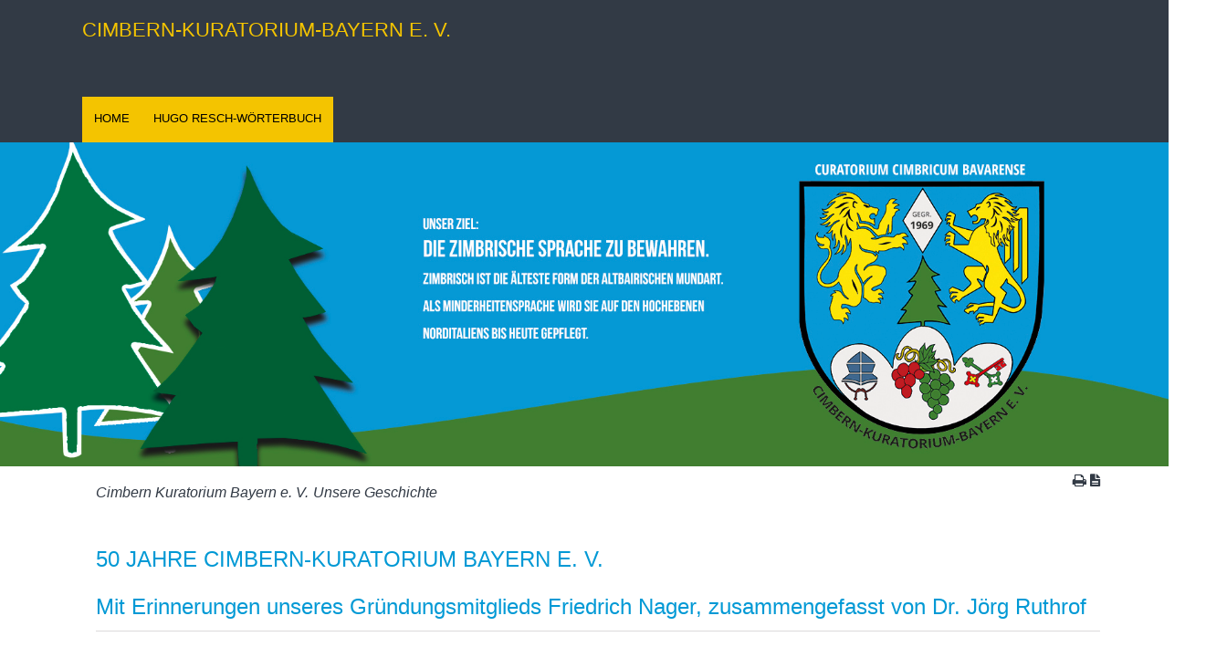

--- FILE ---
content_type: text/html; charset=utf-8
request_url: https://www.cimbern-kuratorium-bayern.de/index.php/chronik.html
body_size: 18677
content:
<!DOCTYPE html>
<html lang="de">
<head>

  <meta charset="utf-8">
  <title>Unsere Geschichte - Cimbern Kuratorium Bayern e. V.</title>
  <base href="https://www.cimbern-kuratorium-bayern.de/">

  <meta name="robots" content="index,follow">
  <meta name="description" content="Informationen, Zeitungsartikel und Fotos zum 50-, 40- und 25-jährigen Gründungsjubiläum des bayerischen Cimbern-Kuratoriums">
  <meta name="keywords" content="">
  <meta name="generator" content="Contao Open Source CMS">

  <meta name="viewport" content="width=device-width,initial-scale=1.0">
    <link rel="stylesheet" href="assets/css/5ee2fe71979b.css">
    <script src="assets/js/d616e9f2fa1d.js"></script>
<link href='http://fonts.googleapis.com/css?family=Lato:300,400,700' rel='stylesheet' type='text/css'>
<link rel="stylesheet" href="files/theme_files/font-awesome/css/font-awesome.min.css">
<link rel="icon" type="image/x-icon" href="files/theme_files/favicon/favicon.png">
<meta name="viewport" content="width=device-width">
  <!--[if lt IE 9]><script src="assets/html5shiv/3.7.2/html5shiv.js"></script><![endif]-->
<body id="top" class="mac chrome blink ch131">

  <div id="wrapper">

          <header id="header">
        <div class="inside">
          
<div id="logo">
	<a href="index.php/de/">
		<!-- img src="files/contaodemo/Cimbern%20Kuratorium/Grafiken/Textlogo02gelb02.png" alt="CIMBERN-KURATORIUM-BAYERN E. V." / -->
			<h1 style="color: #f4c400; font-size: 140%;     margin-top: 0; padding-top: 20px;">CIMBERN-KURATORIUM-BAYERN E. V.</h1>
	</a>

</div>
<!-- indexer::stop -->
<nav class="mod_navigation mainmenu block">

  
  <a href="index.php/chronik.html#skipNavigation84" class="invisible">Navigation überspringen</a>

  
<ul class="level_1">
            <li class="first"><a href="" title="Startseite - Herzlich willkommen - Boolkhent" class="first" accesskey="1">HOME</a></li>
                <li class="submenu last"><a href="index.php/online-woerterbuch.html" title="Cimbrisch-deutsches-Online-Gesamtwörterbuch nach Hugo F. Resch" class="submenu last">HUGO RESCH-WÖRTERBUCH</a>
<ul class="level_2">
            <li class="first"><a href="index.php/online-woerterbuch.html" title="Cimbrisch-deutsches-Online-Gesamtwörterbuch nach Hugo F. Resch" class="first">Online-Wörterbuch_VS141219</a></li>
                <li><a href="index.php/ckb-gruender-hugo-resch-sein-werk.html" title="Das Lebenswerk von Hugo F. Resch">Hugo Resch & sein Werk</a></li>
                <li><a href="index.php/erklaerungen-zum-woerterbuch.html" title="Erklärungen zum cimbrisch-deutschen Wörterbuch von Hugo F. Resch von Prof. Dr. Anthony Rowley">Erklärungen zum Wörterbuch</a></li>
                <li class="last"><a href="index.php/lemmata-vii-gemeinden-a-z.html" title="Lemmata VII Gemeinden A-Z" class="last">Lemmata VII Gemeinden A-Z</a></li>
      </ul>
</li>
      </ul>

  <a id="skipNavigation84" class="invisible">&nbsp;</a>

</nav>
<!-- indexer::continue -->

<div class="clear"></div>        </div>
      </header>
        
    		<div class="custom">
			<div id="Slidersection">
				<div class="inside">
					
<div class="mod_article header-image first last block" id="header-image-wrapper">
 
 
  
<section class="ce_sliderStart first block">

  
  <div class="content-slider" data-config="5000,300,0,1">
    <div class="slider-wrapper">

<div class="ce_image last block">

  
  
  <figure class="image_container">

    
    

<img src="files/contaodemo/Cimbern%20Kuratorium/Grafiken/Homepage_Titelbild_neu2022%20Kopie.jpg" width="1920" height="500" alt="">



    
    
  </figure>


</div>

  
</div>
					<div class="clear"></div>
				</div>
			</div>
		</div>
    	
        
    <div id="container">
    <div class="container_inside">
      <div id="main">
        <div class="inside">
          
<!-- indexer::stop -->
<div class="mod_breadcrumb responsive_hidden block">

  
  
  <ul>
                  <li class="first"><a href="" title="Cimbern Kuratorium Bayern e. V.">Cimbern Kuratorium Bayern e. V.</a></li>
                        <li class="active last">Unsere Geschichte</li>
            </ul>


</div>
<!-- indexer::continue -->

<div class="mod_article first last block" id="gruendungsjubilaeum">
 
     <!-- indexer::stop -->
    <div class="pdf_link">

              <a href="#" rel="nofollow" title="Diese Seite drucken" onclick="window.print();return false"><i class="icon-print"></i></a>
      
              <a href="index.php/chronik.html?pdf=93" rel="nofollow" title="Artikel als PDF speichern"><i class="icon-file-text"></i></a>
      
      
      
      
    </div>
    <!-- indexer::continue -->
  
  
<h1 class="ce_headline first" style="margin-top:50px;">
  50 JAHRE CIMBERN-KURATORIUM BAYERN E. V.</h1>

<h4 class="ce_headline">
  Mit Erinnerungen unseres Gründungsmitglieds Friedrich Nager, zusammengefasst von Dr. Jörg Ruthrof</h4>

<div class="ce_image block">

  
  
  <figure class="image_container">

    
    

<img src="files/contaodemo/Cimbern%20Kuratorium/Grafiken/Trenner1920.jpg" width="1920" height="1" alt="">



    
    
  </figure>


</div>

<div class="ce_text block">

      <h1>1969 - 2019</h1>
  
  
  
      <figure class="image_container float_right" style="margin-left:30px;">

              <a href="files/contaodemo/Cimbern%20Kuratorium/Ueber%20uns/Chronik%20aus%20Festschrift/J%C3%B6rg%20Ruthrof.jpg" title="Dr. Jörg Ruthrof" data-lightbox="4e5c85">
      
      

<img src="assets/images/b/J%C3%B6rg%20Ruthrof-202bd2eb.jpg" width="200" height="285" alt="Dr. Jörg Ruthrof" title="Dr. Jörg Ruthrof">



              </a>
      
              <figcaption class="caption">Dr. Jörg Ruthrof, Wendelstein</figcaption>
      
    </figure>
  
      <p>Wenn 2019 unser „Bayerisches Cimbern-Kuratorium“ - auch „Curatorium Cimbricum Bavarense“ genannt - sein 50-jähriges Bestehen feiern kann, ist dies nicht einfach nur ein Jubiläum wie viele Vereine eines feiern: Vielmehr ist es ein lebendiger Beweis für eine seit 50 Jahren erfolgreiche Zusammenarbeit im Sinne der europäischen Grundwerte: Freunde und Förderer der bayerischen Geschichte und speziell der Sprachforschung in Bayern und darüber hinaus in Deutschland haben sich in unserem Verein mit begeisterten Laien und Fachleuten und auch mit der Bevölkerung in Kleinregionen am Südrand der Alpen zusammengetan, deren Vorfahren aus Bayern kamen und sich vor 800 bis tausend Jahren im Bergland nördlich von Verona und Vicenza angesiedelt haben.<br>&nbsp; &nbsp; &nbsp;Über Jahrhunderte konnten sich die Nachkommen dieser Siedler ihre überlieferte Sprache bewahren, die wegen ihrer germanischen Herkunft wohl mißverständlich „Cimbrisch“ genannt wurde. Erst der politische Nationalismus des 19. Jahrhunderts mit seinen weitreichenden Folgen bis hin zu zwei großen europäischen Kriegen im 20. Jahrhundert sorgte dafür, dass diese alten Dialekte fast verloren gingen. Aber sie konnten noch rechtzeitig wiederentdeckt und seither nicht nur erforscht, sondern auch erfolgreich wiederbelebt werden. <br>&nbsp; &nbsp; &nbsp;Wie begann Ende der 1960er Jahre auf bayerischer Seite diese „Wiederentdeckung“?</p>
<h4>Vom Filmprojekt 1967 zum Kuratorium 1969<br>und einem Verein 1972</h4>
<p>Beim letzten großen Jubiläum, dem 25jährigen Bestehen des Cimbern-Kuratoriums, das (mit Bezug auf die Eintragung der Satzung im Februar 1972) im Frühjahr 1997 groß gefeiert wurde, erinnerte sich Friedrich Mager als Gründungsvorsitzender und heutiger Ehrenvorsitzender in seiner Festrede an die Entstehung des Vereins:</p>  

</div>

<div class="ce_text block">

  
  
  
      <figure class="image_container float_left" style="margin-top:30px;margin-right:30px;margin-bottom:30px;">

      
      

<img src="assets/images/1/Friedrich-Mager_Bildausschnitt-dfabb831.jpg" width="300" height="291" alt="Gründungsmitglied Friedrich Mager in den 1980er Jahren" title="Gründungsmitglied Friedrich Mager in den 1980er Jahren">



      
              <figcaption class="caption">Gründungsmitglied Friedrich Mager in den 1980er Jahren</figcaption>
      
    </figure>
  
      <h4><strong>Wie ich als Redakteur des Bayerischen Fernsehens auf die Cimbern kam</strong></h4>
<p><em>„Es war im Jahr 1967, als ein freier Mitarbeiter und Kollege, Max Gleißl, mir immer wieder die Tür einrannte und mir beredt und mit immer neuen Papieren ausgestattet, eine Fernsehdokumentation über Landschaft, Menschen und Sprache in den Sieben und Dreizehn Gemeinden vorschlug. Zunächst war ich eher skeptisch, hatten wir doch genug zu tun mit Themen der damaligen Schul- und Hochschulreform, mit beginnender Studentenrevolte, mit Problemen des Denkmalschutzes und dem Wiederaufbau unserer bayerischen Städte, mit Fragen der Theater und der Musik. Da schien das vorgeschlagene Projekt eher abseitig. Zudem ergab eine erste überschlägige Kalkulation hohe Kosten. Doch langsam biss ich an, vor allem, da sich in Hugo Resch ein hervorragender Kenner der Menschen, ihrer Sprache und Kultur in diesem Gebiet als Begleiter, Übersetzer und vor allem Interviewer zur Verfügung stellte.</em><br><em>&nbsp; &nbsp; &nbsp;Es kam unter Mithilfe des damaligen Intendanten unseres Senders, Christian Wallenreiter, zur Genehmigung der Dreharbeiten im Jahr 1968 und zur ersten Sendung am 12. Juni 69, ihrer Wiederholung am 30. Dezember des gleichen Jahres und dann, ein Jahr später, zu einem zweiten Film, der sich noch mehr auf die Sprache und Gesänge konzentrierte. Die Filme hießen Terra cimbra und Wir gehen in ein fremdes Land. Der Kommentar beider Sendungen wurde in Italienisch übersetzt und sie wurden in den Sieben und Dreizehn Gemeinden mehrfach gezeigt.&nbsp;Wir erhielten Hunderte ermunternde Zuschriften auf diese Filme, und auch in Italien war die Reaktion außerordentlich positiv. Der Münchner Oberbürgermeister Hans-Jochen Vogel rief mich schon nach dem ersten Beitrag an und meinte, es könne da nicht bei bloßen Filmen bleiben, hier müsse ganz praktisch etwas geschehen! Und das war natürlich ganz in unserem Sinne, und vor allem in dem von Hugo Resch.</em><br><em>&nbsp; &nbsp; &nbsp;Bei einem Treffen von deutschen und italienischen Historikern, Sprachwissenschaftlern, Kulturbeamten und Politikern im großen Sitzungssaal des Münchener Rathauses noch im Herbst 1969 wurde nach Vorführung unserer Fernsehdokumentation beraten, was zur Erhaltung der Sprache und Kultur der Sprachinseln und ihrer Bewohner, zunächst getan werden soll. Die Einsetzung eines Kuratoriums wurde beschlossen. Von mehreren Seiten wurden Fördergelder zugesagt. Wegen des zunehmenden Umfangs der Tätigkeit und zur geordneten Finanzverwaltung hielt OB Vogel die Gründung eines Vereins für erforderlich. So kam es, wieder im Münchner Rathaus, am 26. November 1970 unter seinem Vorsitz zu einer&nbsp;Gründungssitzung, an der 11 Vertreter von Staat, Stadt, Wirtschaft, Wissenschaft und des Bayerischen Rundfunks teilnahmen. Der von Dr. Hubert Abreß, dem Rechtsreferenten der Stadt, vorgelegte Satzungsentwurf wurde leicht verändert beschlossen. </em><br><em>&nbsp; &nbsp; &nbsp;Ehe ich mich versah, war ich Vorsitzender des Kuratoriums, weil, wie der Oberbürgermeister meinte, ich mich in dieser Sache organisatorisch schon bewährt hätte und auch über ein Büro verfügte. Geschäftsführer wurde ein Beamter des Kulturreferats. Zu Beisitzern wurden u. a. Ministerialdirektor Dr. Jaquet, Hugo Resch und Dr. Gleißl gewählt.</em><br><em>&nbsp; &nbsp; &nbsp;Die Eintragung ins Vereinsregister machte aber einige Schwierigkeiten, die Satzung musste etwas ergänzt werden und eine zweite Gründungsversammlung wurde nötig, bis es Anfang 1972 mit der Eintragung ins Vereinsregister endlich so weit war.</em><br><em>&nbsp; &nbsp; &nbsp;In der Zwischenzeit war die Arbeit in den Sieben und Dreizehn Gemeinden, zu denen auch bald die Kommune Lusérn kam, gut angelaufen. Zuschüsse des Freistaats Bayern und der Stadt München erlaubten schon im Jahr 1971 Aktivitäten. Es ging um die Rettung verfallener Häuser, um die Einrichtung des Museums in Giazza, um die Gründung eines Kulturinstituts in Roana, dem dann bald das Istituto della Ricerca e Historica folgte. Renato Gozzi, der Sindaco von Verona, wurde als Vorsitzender eines italienischen Kuratoriums gewonnen, ihm folgte Dr. Carlo Delaini nach. Als besonderer Helfer ist mir Professor Alberto de Mori, der Assessore Culturale Veronas, in Erinnerung. Mit Schulunterricht in cimbrischer Sprache konnte angefangen werden, Lektionen wurden geschrieben, und in die Verfassung der gerade neu entstandenen Region Venetien wurde die Förderung der cimbrischen Kultur und Sprache aufgenommen. Ein großer Erfolg. Unter der Leitung des unvergessenen Germanistik-Professors Marco Scovazzi in Mailand, zusammen mit Gianni Faé, Primo Lucchi und Hugo Resch konnte von 1971 an auch schon eine neue Zeitschrift unter dem Namen Vita di Giazza e di Roana erscheinen.</em><br><em>&nbsp; &nbsp; &nbsp;Was wurde da alles losgetreten! Und wie oft war Hugo Resch, auch mit mir zusammen, da oben in den Prealpi. Wieviel Bücher und Zeitschriften sind in den darauffolgenden Jahren erschienen, in Deutschland und in Italien, und schließlich kam es auch zu wirtschaftlichen Beziehungen, zu Städte- und Gemeinde-Partnerschaften, und langsam verlagerte sich – und das war gut so – die Arbeit Schritt um Schritt in Richtung Landshut, wo sich eine Gemeinde nach der anderen im Landkreis eine Partner-Communità im Cimbernland suchte.&nbsp;Für die positive Werbung der Vereinsidee sorgten neben Rundfunk und Fernsehen immer wieder auch überregionale und regionale Zeitungen.“</em></p>  

</div>

<div class="ce_text block">

  
  
      <h4><strong>Partnerschaften und ideelle </strong><br><strong>wie finanzielle Unterstützung </strong><br><strong>der Anfangsjahre</strong></h4>
<p>Als Vorsitzender leitete Friedrich Mager in den ersten Vereinsjahren das Cimbern-Kuratorium zusammen mit Dr. Franz Rieger als seinem Stellvertreter und auch Hugo Resch gehörte zu den wichtigen „Aktivposten“ im Verein ab Vereinsgründung. Die ersten Jahreshauptversammlungen des Kuratoriums fanden noch in München statt, was die jeweiligen Versammlungseinladungen und Jahresberichte belegen, von hier aus wurde auch anfangs die entsprechende Unterstützung der befreundeten Kulturinstitute koordiniert. Und diese Hilfe trug gute Früchte: Bereits im Bericht für die Jahresaktivitäten 1976 heißt es, dass die „Tätigkeit des Cimbern-Kuratoriums … nunmehr vor allem bei der venetianischen Regionalregierung erheblichen Widerhall“ findet und dadurch auch Projekte für die Spracherhaltung von der Regionalregierung finanziell gefördert wurden. Eine bereits begonnene Sammlung cimbrischer Volkslieder war damals auf 140 Lieder angewachsen und wurde als offizielle ABM-Maßnahme gefördert und fortgesetzt. Hugo Resch war viel in den Sprachinseln unterwegs, um detailliert Sprachproben und den Wortschatz für ein „cimbrisches Wörterbuch“ zu sammeln und so die Sprache an sich dauerhaft zu dokumentieren.<br>&nbsp; &nbsp; &nbsp;Für diese Verdienste bekam er bereits 1976 den „Bayerischen Mundartpreis“ verliehen, aber es ging Hugo Resch um weit mehr als nur die Dokumentation und ein Wörterbuch: Es ging ihm vor allem darum, die Menschen dafür zu begeistern und ihnen die Sprachinseln auch durch Besuche und Kontakte näherzubringen. Hier nennt der Jahresbericht 1976 als Fortschritte, dass „zwischen dem Landkreis Landshut und den Sieben Gemeinden … ein Partnerschaftsabkommen vorbereitet und abgeschlossen wurde, das vor allem … Herrn Resch und Landrat Geiselbrechtinger zu verdanken ist …“.<br>&nbsp; &nbsp; &nbsp;Zugleich kam es zu ersten Fahrten in die jeweiligen Partnerregionen wie etwa einem Besuch des Trachtenvereins Hinterskirchen in Roana, nach dessen dortigen Auftritten spontan in der Hochebene eine Volkstanzgruppe mit dem Namen „Grütziger“ gegründet wurde mit Erstellung einer historischen Tracht nach alten Vorlagen und wozu der Landkreis Landshut die zugehörigen Kniebundhosen spendierte. Das Gymnasium Vilsbiburg schloss im gleichen Jahr eine Partnerschaft mit dem „Istituto tecnico Commerciale“ in Asiago mit regelmäßigen Besuchen ab und begann gleich mit ersten Besuchen der Lehrer von beiden Schulen.&nbsp;<br>&nbsp; &nbsp; &nbsp;1977 folgten weitere Partnerschaften innerhalb des Landkreises wie etwa zwischen Velden und Roana oder zwischen Neufahrn und Foza. Neben den beiden Kleinregionen der „Sieben Gemeinden“ und der „Dreizehn Gemeinden“ rückte außerdem als weitere cimbrische Sprachinsel das Dorf Lusern in der Nachbarprovinz Trient - die gemeinsam mit Südtirol ein Sonderstatut als „Autonome Provinz“ hat und damit mehr Möglichkeiten für die Selbstverwaltung - als Fördergebiet ins Interesse des Bayerischen Cimbern-Kuratoriums. In diesen ersten Jahren begann das Kuratorium auch mit der Förderung und Herausgabe von Büchern: Gemeinsam mit den Partnerinstituten in Roana und den Dreizehn Gemeinden erschienen Werke wie eine Gedichtsammlung aus den Dreizehn Gemeinden auf cimbrisch, italienisch und deutsch, Orts- und Flurnamenbücher für die cimbrischen Gemeinden oder die Geschichte des „Altar Khnotto“ als Geschichts- und Sagenort in den Sieben Gemeinden.<br>&nbsp; &nbsp; &nbsp;Zugleich begann in der zweiten Hälfte der 1970er Jahre eine Verlagerung der Aktivitäten des Cimbern-Kuratoriums auf den Landkreis Landshut als Schwerpunkt - vor allem durch den großen Einsatz von Hugo Resch und Landrat Hans Geiselbrechtinger. Mit dem Satz „Nachdem der Landkreis Landshut und einige Gemeinden … Partnerschaften mit cimbrischen Gemeinden geschlossen haben, wollen wir einer Aufforderung von Herrn Landrat Hans Geiselbrechtinger folgen und … in Landshut tagen …“ lud der Verein für den Januar 1980 erstmals zur Jahreshauptversammlung in Niederbayern ein, die damals im Sitzungssaal des Landratsamts Landshut stattfand.<br>&nbsp; &nbsp; &nbsp;Mit Unterstützung von Dr. Franz Rieger, Hugo Resch und Dr. Ferdinand Jaquet nahm Friedrich Mager in diesen Jahren nicht nur innerhalb von Bayern die Verpflichtungen als Vorsitzender verläßlich wahr, vielmehr vertrat er als Vertreter des Kuratoriums allein oder gemeinsam mit den Genannten den Verein auch immer wieder bei Versammlungen und Treffen in Roana und Verona, wie es als Beispiel der Jahresbericht für 1977 vermerkt.</p>  
  
  

</div>

<div class="ce_text block">

  
  
      <h4><strong>Zu neuen Zielen unter&nbsp;</strong><br><strong>Landrat Geiselbrechtinger und&nbsp;</strong><br><strong>Hugo Resch in den 1980er Jahren</strong></h4>
<p>Später fanden die Versammlungen auch immer wieder in München statt, wobei die Jahreshauptversammlung 1983 für den Verein einen Um- und Aufbruch brachte: Neben einer&nbsp;Satzungsergänzung zur Neuzusammensetzung des Gesamtvorstands und weiteren anstehenden Regelungen fanden auch Neuwahlen statt. Friedrich Mager kandidierte nicht mehr&nbsp;als 1. Vorsitzender und wurde für seine Verdienste zum Ehrenvorsitzenden ernannt. Sein Nachfolger in diesem Amt wurde der Landshuter Landrat Hans Geiselbrechtinger. Als Stellvertreter wurden Hugo Resch - zugleich Schriftführer - sowie Ingeborg Pfeffermann gewählt und Gregor Eckstein als Kassier. Beisitzer wurden - dem damaligen Jahresbericht zufolge Dr. Reinhard Bauer, Dr. Ferdinand Jaquet, Alfred Noller und als Vertreter der Sprachinseln Luigi Nicolussi-Castellan (Lusern), Rino Azzolini (Roana) und Eligio Faggioni (Giazza). Mit dieser Neubesetzung gingen auch Neuerungen in der Vereinsarbeit einher: Die bisherigen Informationsfahrten in die Sprachinseln fanden vor allem in Zusammenarbeit mit Gemeinden, Institutionen oder Vereinen aus dem Landkreis Landshut statt. Mit Hugo Resch als Reiseleiter und aufgrund seiner langen Arbeitsjahre in Oberitalien als idealer Kenner der Region öffneten sie sich von da an zu unvergesslichen „Kulturfahrten“ für die Vereinsmitglieder. Die „Premierenfahrt“ führte über mehrere Tage in die Dreizehn Gemeinden und nach Verona und wie die erste Fahrt überhaupt war auch die Herbstfahrt in die Sieben Gemeinden und nach Lusern mit jeweils 50 Teilnehmern bis zum letzten Sitzplatz ausgebucht!<br>&nbsp; &nbsp; &nbsp;Eine weitere Neuerung war die Herausgabe einer eigenen Vereinszeitschrift - der Schriftenreihe „Cimbernland“ - in einem Rundbrief vom Mai 1984 wurde die neue Heftreihe so angekündigt: „Das Cimbern-Kuratorium bereitet jeweils im Sommer eine Zeitschrift ‚Cimbernland‘ vor, die neben Aktualitäten und einer Chronik auch Reprints vergriffener Artikel … enthalten wird“. Diese Mischung aus dem Nachdruck historischer Artikel über Sprache und Geschichte der Sprachinseln, Berichten aus dem aktuellen Geschehen im Verein und Texten, Geschichten und Gedichten aus den Sprachinseln selbst mit jeweiliger Übersetzung prägt bis heute das Erscheinungsbild des Hefts. Die Schriftleitung übernahm Hugo Resch, der zeitgleich damals auch stellvertretender Chefredakteur der in Verona erscheinenden Zeitschrift „Terra Cimbra“ war und so für längere Zeit diese Heftreihe vor dem „Sterben“ rettete. Sehr erfolgreich war auch die Veröffentlichungsarbeit mit wissenschaftlichen und volkskundlichen Büchern, die den Vereinsmitgliedern jeweils als Jahresgaben bei Jahresende mit einem Tätigkeitsbericht zugeschickt wurden.<br>&nbsp; &nbsp; &nbsp;Der Erfolg wurde bald sichtbar, denn allein 1984 traten laut damaligem Jahresrückblick mehr als 50 neue Mitglieder dem Kuratorium bei, und auch die Kontakte zu den Universitäten wurden intensiviert. Wie versprochen, konnte an der Jahreshauptversammlung 1984 außerdem das erste Heft „Cimbernland“ vorgestellt werden.</p>  
  
  

</div>

<div class="ce_text block">

  
  
  
      <figure class="image_container float_left" style="margin-right:30px;">

              <a href="files/contaodemo/Cimbern%20Kuratorium/Ueber%20uns/Chronik%20aus%20Festschrift/1983_ErsteAusgabeCimbernland.JPG" title="Erste Cimbernland-Ausgabe aus dem Jahr 1984" data-lightbox="2343dd">
      
      

<img src="assets/images/8/1983_ErsteAusgabeCimbernland-6f83ccf8.jpg" width="200" height="276" alt="Erste Cimbernland-Ausgabe aus dem Jahr 1984" title="Erste Cimbernland-Ausgabe aus dem Jahr 1984">



              </a>
      
      
    </figure>
  
      <p>Bereits im Frühjahr 1985 folgte die 2. Ausgabe der neuen Heftreihe und gegen Jahresende das dritte Heft.<br> Wie im Vorjahr fanden zwei ausgebuchte Kulturfahrten statt und die Veröffentlichung interessanter Literatur als Jahresgabe oder von den cimbrischen Kulturinstituten mit Förderung durch das hiesige Kuratorium „lief auf vollen Touren“. Aber auch „Schatten“ gab es in diesen Jahren: 1985 verstarb überraschend der 1. Vorsitzende Landrat Hans Geiselbrechtinger und wurde unter großer Anteilnahme auch von Vertretern der Institutionen und Gemeinden aus den Sprachinseln bei seiner Beerdigung nochmals für seine Verdienste gewürdigt. Als schwierig erwies sich in der Mitgliederentwicklung die „Rückgewinnung“ von Mitgliedern des Kuratoriums aus den ersten Jahren in München. Obgleich 1985 durch mehr als&nbsp;&nbsp;100 (!) Neumitglieder die Gesamtmitgliederzahl auf 302 Personen stieg, konnten zugleich nur wenige Mitglieder aus den „Münchner Jahren“ für das jetzt vor allem von Landshut aus arbeitende Kuratorium reaktiviert werden.<br>&nbsp; &nbsp; &nbsp;Damals wuchs das Arbeitsgebiet des Cimbern-Kuratoriums auch anderweitig: 1985 kam es zu ersten Kontakten zu den deutschen Sprachinseln im Friaul mit Timau/Tischlwang, Sappada/Plodn, Sauris/Zahre und dem Kanaltal, die im Folgejahr ausgebaut wurden. Und es gab ein erstes Treffen für weitere Zusammenarbeit mit den Gemeinden auf der Hochebene des Cansiglio, wohin in früheren Jahrhunderten Familien aus den Sieben Gemeinden ausgewandert waren und sich jetzt begannen, wieder auf ihre „cimbrischen“ Wurzeln zu besinnen. <br>&nbsp; &nbsp; &nbsp;Auch die als Sprachinsel zusammengehörigen Dörfer des Fersentals im Trentino wurden 1985 neu in das Arbeits- und Betreuungsgebiet des Cimbern-Kuratoriums aufgenommen.&nbsp;1986 übernahm Dr. Ferdinand Jaquet bei der Nachwahl für den 1. Vorsitzenden dieses Amt für zwei Jahre bis&nbsp;bis zur nächsten regulären Wahl und der neue Landshuter Landrat Ludwig Meyer wurde als Beisitzer neu gewählt.<br>&nbsp; &nbsp; &nbsp;In den Jahren 1987 und 1988 fanden sogar mehr als die zwei jährlichen „Kulturfahrten“ statt und neben den cimbrischen „Kerngebieten“ mit den Sieben und Dreizehn Gemeinden sowie Lusern boten jetzt auch die karnischen Sprachinseln mit Bladen, der Zahre und Tischlwang oder das Fersental für die Mitglieder neue und interessante Fahrtziele.<br>&nbsp; &nbsp; &nbsp;Bei der Jahreshauptversammlung 1988 kam es zu Neubesetzungen im Gesamtvorstand: Dr. Ferdinand Jaquet verzichtete auf eine weitere Amtszeit und sein Nachfolger als 1. Vorsitzender wurde Hugo Resch. Die Stellvertreter blieben Ingeborg Pfeffermann - zugleich neue Schriftführerin - und Gregor Eckstein in Personalunion als Vereinskassier. In den Beirat wurden Dr. Hans Grübel (neu), Ehrenvorsitzender Friedrich Mager, Landrat Ludwig Meyer und Alfred Noller sowie für die Sprachinseln Dr. Angelino Birtele (Erbezzo), Dr. Sergio Bonato (Roana), Annamaria Galler (Bladen), Luigi Nicolussi-Castellan (Lusern), Mauro Unfer (Tischlwang) und Adriano Petris (Zahre) gewählt. <br>&nbsp; &nbsp; &nbsp;Neben der wachsenden Zahl an Büchern über Geschichte, Kultur und Sprache in den Sprachinseln wuchs auch die Heftreihe „Cimbernland“ und zum Jahresende 1988 konnte bereits Heft 14 an die Mitglieder verschickt werden. Als neuen Mitgliederstand konnte Hugo Resch zudem stolz auf gut 500 Mitglieder verweisen.<br>&nbsp; &nbsp; &nbsp;Während 1989 noch viele Aktivitäten stattfinden konnten - darunter erstmals vier (!) Kulturfahrten - brachte das Jahr 1990 einen ersten gesundheitlichen Rückschlag für Hugo Resch: Die für den April angesetzte Jahreshauptversammlung musste abgesagt werden und auch wenn im Rundschreiben vom November 1990 noch ein neuer Termin angekündigt war, sollte es aufgrund der immer mehr dominierenden Krankheit nicht mehr dazu kommen, dass Hugo Resch nochmals eine Versammlung abhalten konnte. Bereits ab 1990 fanden auch keine Kulturfahrten mehr statt und lediglich die Heftreihe „Cimbernland“ konnte noch bis zum Heft 21 fortgesetzt werden. Den Mitgliedern jeweils in den Rundschreiben der Jahre bis 1993 für ihre Treue zum Verein dankend, hoffte Resch stets auf eine Besserung seines Zustands, um die Vereinsgeschäfte wieder aktiv leiten zu können und machte alles, was ihm im Rahmen des Möglichen für den Verein machbar erschien. Im September 1994 hatte sein Stellvertreter Gregor Eckstein dann die traurige Pflicht, die Mitglieder über den Tod von Hugo Resch am 14. August 1994 informieren zu müssen.</p>  

</div>

<div class="ce_text block">

  
  
      <h4><strong>Der Neuanfang unter </strong><br><strong>Landrat Josef Neumeier</strong></h4>
<p>Nach diesem Schock für viele Mitglieder mit zugleich dem Signal, dem Verein treu zu bleiben und auf jeden Fall mit dem Verbleib im Cimbern-Kuratorium das Erbe von Hugo Resch weiter lebendig zu halten, wurde für den April 1995 zu einer Jahreshauptversammlung nach Landshut mit Neuwahlen eingeladen. Bei dieser Versammlung wurde der amtierende Landshuter Landrat Josef Neumeier zum neuen 1. Vorsitzenden gewählt, neue Stellvertreterin wurde Christine Fischer, die Tochter von Hugo Resch, sowie als weitere neue Stellvertreter Dr. Richard Brunner und Dr. Hans Tyroller, die Schriftführung übernahm Kurt Haßlbauer. Als Beisitzer bestätigten die Mitglieder auf bayerischer Seite Ingeborg Pfeffermann, Alfred Noller, Gregor Eckstein, Dr. Helmut Humbach und Dr. Anthony Rowley sowie für die Sprachinseln Luigi Nicolussi-Castellan (Lusern), Piero Piazzola (San Martino), Rino Azzolini-Pertele (Roana) und Dr. Sergio Bonato (Roana). Unter den zahlreichen Vereinsmitgliedern im Landkreis Landshut hatte sich unter der Leitung von Josephin Nagy schon vor 1995 ein „Cimbernfreundeskreis“ gebildet, auf diesen griff der neue Vorsitzende zurück und begann in der Kombination mit „Schnupperfahrten“ innerhalb des Landkreises auch wieder mit der Idee der früheren „Kulturfahrten“.<br>&nbsp; &nbsp; &nbsp;Dem neuen Vorsitzenden fiel zudem 1996/97 die Jubiläumsfeier zum 25-jährigen Bestehen des Cimbern-Kuratoriums verantwortlich zu, die im Frühjahr 1997 auf ein ganzes Wochenende mit der Jahreshauptversammlung, einem Festabend und einem Festakt gefeiert wurde. In Altheim nahe Landshut fand zunächst die Jahreshauptversammlung statt. Der Festabend begann mit einem Gottesdienst in Essenbach bei Landshut und danach wurde im Nachbarort Mirskofen ein „Bayerisch-Cimbrischer Festabend“ mit Musikgruppen aus Bayern und den Sprachinseln gefeiert. Ein Festakt am Sonntag im Prunksaal des Landshuter Rathauses mit Bayerns Staatsminister Erwin Huber als Ehrengast beschloss das Programm der Jubiläumsfeier. Noch vor dem offiziellen Ende seiner Amtszeit trat der 1. Vorsitzende jedoch von seinem Amt zurück, weshalb die Leitung des Vereins für einige Zeit bei seiner Stellvertreterin Christine Fischer lag.</p>  
  
  

</div>

<div class="ce_text block">

  
  
      <h4><strong>Die Vereinsentwicklung </strong><br><strong>unter Josef Seidl und Jakob Oßner</strong></h4>
<p>Bei der Jahreshauptversammlung 1999 standen auch regulär Neuwahlen an, vor allem aber galt es nach dem Amtsverzicht von Josef Neumeier einen neuen Vorsitzenden zu finden: Bei den Wahlen in Landshut erhielten folgende Personen das Vertrauen der Mitglieder: Neuer 1.Vorsitzender wurde der stellvertretende Landshuter Landrat Josef Seidl, seine Stellvertreter waren Christine Fischer, Dr. Reinhard Bauer, Prof. Dr. Richard Brunner und Dr. Anthony Rowley, als Schriftführer machte Kurt Haßlbauer weiter und neue Schatzmeisterin wurde Theresia Meier. Beisitzer wurden Renate Zitzelsberger, Dr. Remigius Geiser, Meinrad Meißner, Dr. Werner Resch, Alfred Noller und Jörg Ruthrof sowie in Vertretung der Sprachinseln Dr. Sergio Bonato (Roana), Luigi Nicolussi-Castellan und Fiorenzo Nicolussi (beide Lusern), Leo Toller (Fersental), Giovanni Mollinari und Piero Piazzola (13 Gemeinden) sowie Gianluca Rodighiero (Asiago). Aus persönlichen Gründen trat Theresia Meier jedoch zum Jahresbeginn 2000 vom Amt zurück, als Nachfolger übernahm Karl Braun das Amt des Vereinskassiers und wurde in der Jahreshauptversammlung im September 2000 in diesem Amt bestätigt.<br>&nbsp; &nbsp; &nbsp;Ebenfalls im Jahr 2000 begann das Kuratorium auch wieder eigenständig mit Kulturfahrten, wobei die ersten Fahrten noch gemeinsam mit dem „Cimbernfreundeskreis“ vorbereitet, als offizielle Veranstaltung aber dann vom Cimbern-Kuratorium angeboten wurden. Neu als Punkt auf der Tagesordnung der Jahreshauptversammlungen sind seitdem jeweils volkskundlich-historische Vorträge und Informationen zur Sprachgeschichte, die damit die vereinsbezogenen Informationen und Rückblicke ergänzen. In den Folgejahren war weiterhin die Erstellung des „Cimbrischen Wörterbuchs“ von Hugo Resch als dessen Lebenswerk mit Gliederung in die jeweiligen regionalen Besonderheiten in den Sprachinseln ein Thema. Dank einer neuen Satzung konnten jetzt auch zusätzlich zum „Ehrenvorstand“ Ehrenmitgliedschaften vergeben werden: Als Erste erhielten Prof. Dr. Helmut Humbach (2000), Franziska Resch als Witwe von Hugo Resch (2001), Papst emeritus Benedikt XVI., Frau Ruth Rosner und Prof. Dr. Reinhard Heydenreuter (alle 2015) diese Ehrung.<br>&nbsp; &nbsp; &nbsp;Bei den Neuwahlen 2005 wurde Theresia Meier als Nachfolgerin von Schriftführer Kurt Haßlbauer gewählt und als deutsche Beisitzer erhielten Dr. Remigius Geiser, Dr. Gerhard Marino (neu), Dr. Werner Resch, Jörg Ruthrof, Alfred Noller und Jakob Oßner (neu) das Vertrauen der anwesenden Mitglieder. Die italienischen Beisitzer besetzen seit der neuen Satzung ihre Vertreter selbständig ohne Bestätigung durch die hiesige Versammlung.<br>&nbsp; &nbsp; &nbsp;Mit Rückzug von Josephin Nagy aus der Führung des „Cimbernfreundeskreis“ ohne Wiederbelebung dieser Gruppe übernimmt das Cimbern-Kuratorium zudem komplett die Kulturfahrten und konnte durch diese Entwicklung erfolgreich neue Mitglieder gewinnen. Ein weiteres Jubiläum war 2009 das 40-jährige Bestehen, das jedoch kleiner als das „25-jährige“ gefeiert wurde und als Reminiszenz an die Gründung des Cimbern-Kuratoriums in München dort stattfand: Mit zahlreichen Grußworten und musikalischen Beiträgen wurde die gutbesuchte Feier im kleinen Sitzungssaal des Rathauses in München am Marienplatz abgehalten.<br>&nbsp; &nbsp; &nbsp;Nach 14 Jahren als 1.Vorsitzender gab Josef Seidl im Juni 2013 sein Amt in jüngere Hände und seither leitet Jakob Oßner aus Velden die Geschicke des Cimbern-Kuratoriums. Josef Seidl wurde in Anerkennung seiner Verdienste zugleich zum Ehrenvorsitzenden ernannt. Während die vier Stellvertreter wie bisher weitermachten, gab es 2013 in anderen Vereinsämtern Veränderungen: Als neuer Schatzmeister betreut seitdem Rudolf Holzner das Vereinsvermögen und als Nachfolger von Theresia Meier ist Hans Geiselbrechtinger als Schriftführer tätig. Neu als Beisitzer wurden 2013 Karl Braun und Dr. Raphael Berger gewählt. Bei den letzten anstehenden Neuwahlen im Jahr 2017 folgte auf Prof. Dr. Brunner als Stellvertreter als Nachfolger Dr. Remigius Geiser und mit Helga Engelhart-Kraus und Prof. Dr. Reinhard Heydenreuter erhielten einstimmig zwei neue Beisitzer das Vertrauen der Mitglieder. Zwei Kulturfahrten im Jahr gehören inzwischen - wie schon zu den Zeiten von Hugo Resch - wieder zu den festen Veranstaltungen des Vereinsjahres und auch bei Veröffentlichungen kann das Cimbern-Kuratorium heute wieder gut an die Glanzzeiten in den 1980er Jahren anschließen.</p>
<p>Dr. (des.) Jörg Ruthrof</p>  
  
  

</div>

<div class="ce_image block" style="margin-top:20px; margin-bottom:20px;">

  
  
  <figure class="image_container">

    
    

<img src="files/contaodemo/Cimbern%20Kuratorium/Grafiken/Trenner1920.jpg" width="1920" height="1" alt="">



    
    
  </figure>


</div>

<section class="ce_accordionStart ce_accordion block" style="margin-top:30px;">

  <div class="toggler">
    40-jähriges Gründungsjubiläum  </div>

  <div class="accordion"><div>

<div class="ce_text block sc sc2 sc-count0 sc-first sc2-first">

      <h2>Pressebeitrag von Therese Huber, Bonbruck</h2>
  
  
      <div id="cc-m-6547509184">
<p><strong>Zur 40-jährigen Gründungsfeier hatte das Cimbernkuratorium Bayern in das Münchner Rathaus eingeladen, dem Gründungsort dieses eingetragenen Vereins. Der Vorsitzende des Landshuter Cimbernkuratoriums, Josef Seidl aus Kumhausen, freute sich über die zahlreichen Gäste, die zur Jubiläumsfeier nach München gekommen waren. Einer der Gründungsväter ist der frühere Oberbürgermeister von München, Hans-Jochen Vogl. In Vertretung von Oberbürgermeister Christian Ude hieß Stadtrat Dr. Reinhard Bauer die Gäste aus Italien, die Ehrengäste und die bayerischen Cimbernfreunde in der Ratstrinkstube des Münchner Rathauses willkommen.</strong></p>
<div>
<div id="cc-m-textwithimage-6547525184" data-name="text" data-action="text">
<p><img style="float: left; margin: 5px 10px;" title="Josef Seidl, Vorsitzender des bayerischen Cimbernkuratoriums (1994-2013)" src="files/contaodemo/Cimbern%20Kuratorium/Ueber%20uns/40-Jahr-Feier07.JPG" alt="Josef Seidl, Vorsitzender des bayerischen Cimbernkuratoriums (1994-2013)" width="160" height="224">Josef Seidl erinnerte an » <a title="Das Lebenswerk von Hugo F. Resch" href="index.php/ckb-gruender-hugo-resch-sein-werk.html">Hugo Resch</a>, der als früherer Mitarbeiter des Arbeitsamtes Landshut nach Oberitalien geschickt wurde, um dort Gastarbeiter anzuwerben. In abgelegenen Bergdörfern entdeckte und hörte er den alten Dialekt, der dem Altbayerischen sehr ähnelt. Im elften Jahrhundert sind wegen einer Hungersnot aus Bayern und Tirol Menschen ausgewandert und haben ihren Dialekt in der Hochebene nördlich von Verona und Vizenca beibehalten und bewahrt. Das Cimbernkuratorium hat sich zur Aufgabe gestellt, diese uralte Sprache und die Kultur vor dem Vergessen zu bewahren.</p>
</div>
</div>
</div>  
  
  

</div>

<div class="ce_image block sc sc2 sc-count1 sc-last sc2-last sc-close" style="margin-top:50px;">

  
  
  <figure class="image_container">

          <a href="files/contaodemo/Cimbern%20Kuratorium/Ueber%20uns/Gruppenfoto%2040-jaehriges%20Gruendungsjubilaeum.JPG" title="v.l.: Ezio Bonomi, Vito Massalonge, Josef Seidl, Reinhard Bauer, Christine Fischer, verdeckt Friedrich Mager, Remigius Geiser, Adolfo Nicolussi, Luis Prader, Sergio Bonato; kniend v.l.: Pierangelo Tomiozzo, Aldo Forrer, Luis Nicolussi" data-lightbox="27e81d">
    
    

<img src="assets/images/1/Gruppenfoto%2040-jaehriges%20Gruendungsjubilaeum-c300e661.jpg" width="550" height="412" alt="v.l.: Ezio Bonomi, Vito Massalonge, Josef Seidl, Reinhard Bauer, Christine Fischer, verdeckt Friedrich Mager, Remigius Geiser, Adolfo Nicolussi, Luis Prader, Sergio Bonato; kniend v.l.: Pierangelo Tomiozzo, Aldo Forrer, Luis Nicolussi" title="v.l.: Ezio Bonomi, Vito Massalonge, Josef Seidl, Reinhard Bauer, Christine Fischer, verdeckt Friedrich Mager, Remigius Geiser, Adolfo Nicolussi, Luis Prader, Sergio Bonato; kniend v.l.: Pierangelo Tomiozzo, Aldo Forrer, Luis Nicolussi">



          </a>
    
    
  </figure>


</div>
<div class="sc-clear"></div>
<div class="ce_text block">

  
  
      <p><img style="margin: 5px 10px; float: right;" title="Stadtrat Dr. Reinhard Bauer" src="files/contaodemo/Cimbern%20Kuratorium/Ueber%20uns/40-Jahr-Feier10.JPG" alt="Stadtrat Dr. Reinhard Bauer" width="160" height="224">"München ist die Hauptstadt des&nbsp;Landes, aus dem die Cimbern&nbsp;vor&nbsp;Jahrhunderten ausgewandert&nbsp;sind", begann Stadtrat Dr.&nbsp;Reinhard Bauer&nbsp;seine Rede. Das&nbsp;Cimbernkuratorium diene der&nbsp;Freundschaft zwischen den&nbsp;Völkern, aber auch der&nbsp;Wissenschaft und diese Kontakte&nbsp;sollten weiterhin gepflegt werden, ermunterte der&nbsp;Stadtrat.&nbsp;</p>
<div>
<p>Der Ehrenvorsitzende dieses&nbsp;Vereins,&nbsp; Friedrich Mager aus&nbsp;München&nbsp;erzählte von seinen Erlebnissen&nbsp;bei der Produktion eines Filmes&nbsp;des&nbsp;Bayerischen Fernsehens über&nbsp;die deutschen Sprachinseln in&nbsp;der Terra&nbsp;Cimbre in Oberitalien im Jahre&nbsp;1968. "Es war damals schwierig,&nbsp;der Bann&nbsp;mußte erst gebrochen werden,&nbsp;doch dann war die Resonanz&nbsp;sehr groß",&nbsp;erinnerte sich der Journalist Friedrich Mager. Ein zweiter Film&nbsp;entstand im&nbsp;Jahre 1970.</p>
<h3>Bundesverdienstkreuz für Hugo Resch</h3>
<p>In einer emotional vorgetragenen&nbsp;Rede erzählte Christine Fischer,&nbsp;die Tochter von <a href="http://www.cimbern-kuratorium-bayern.de/hugo-resch-sein-werk-1/" target="">Hugo Resch</a>, über&nbsp;ihren Vater und seine&nbsp;riesengroße&nbsp;Begeisterung für das Cimbrische,&nbsp;das zu seinem Lebensinhalt&nbsp;wurde. Dabei&nbsp;sei die Familie manchmal etwas&nbsp;zu kurz gekommen. "Mit&nbsp;Tonband und&nbsp;Schreibblock war er im&nbsp;Cimbernland unterwegs,&nbsp;sammelte Volkslieder,&nbsp;Märchen und Fabeln.&nbsp;Redewendungen, Namen und&nbsp;Flurnamen. 330 Leitz-Ordner mit 70.000 Blättern&nbsp;umfaßt seine Sammlung, die von&nbsp;Professor Dr.&nbsp;Antony Rowley, Sprachforscher,&nbsp;bearbeitet werden. In den&nbsp;vergangenen&nbsp;Jahren wurden die Daten&nbsp;elektronisch bearbeitet und&nbsp;können über Internet&nbsp;eingesehen werden. Hugo&nbsp;Resch erhielt in den Jahren 1968&nbsp;und 1973&nbsp;Auszeichnungen von der Italienischen&nbsp; Regierung und in&nbsp;Deutschland das&nbsp;Bundesverdienstkreuz.</p>
<p>Anschließend&nbsp; trug Privatdozent&nbsp;Dr. Remigius Geiser perfekt&nbsp;mehrere&nbsp;Gedichte und Gebete in&nbsp;Cimbrisch vor, so auch das&nbsp;Glaubensbekenntnis,&nbsp;das Vater unser und das Ave&nbsp;Maria sang kraftvoll ein Gast aus&nbsp;Italien,&nbsp;Pierangelo Tamiozzo, begleitet&nbsp;auf der Gitarre. "Die cimbrische&nbsp;Sprache ist&nbsp;sehr kraftvoll", betonte Dr.&nbsp;Remigius Geiser, Dozent&nbsp; an der&nbsp;Universität&nbsp;Salzburg. Mit schauspielerischem&nbsp;Talent trug er ein Gedicht vom&nbsp;Weltuntergang in cimbrisch vor.</p>
<div>
<div id="cc-m-textwithimage-6547566584" class="cc-m-textwithimage-inline-rte" data-name="text" data-action="text">
<p><img style="margin: 5px 10px; float: left;" title="Luigi Nicolussi-Castellan, Lusérn" src="files/contaodemo/Cimbern%20Kuratorium/Ueber%20uns/40-Jahr-Feier15.JPG" alt="" width="150" height="210">Der überaus rührige&nbsp;Bürgermeister von Lusern, Luigi&nbsp;Nicolussi berichtete&nbsp;von seiner Gemeinde, in der&nbsp;noch 90 % der Bevölkerung&nbsp;cimbrisch&nbsp;sprechen. Die Schulkinder lernen&nbsp;pro Woche zwei bis drei Stunden&nbsp;diese&nbsp;Sprache ihrer Vorfahren.&nbsp; Die&nbsp;Bewohner konnten ihr Recht zum&nbsp;Erhalt der&nbsp;Sprache und ihrer Idendität&nbsp;durchsetzen und inzwischen&nbsp;wurde ihnen ein&nbsp;eigenes Gemeinde-Wappen&nbsp;genehmigt und auch die&nbsp;Straßenschilder sind&nbsp;wieder zweisprachig. Das Gefühl,&nbsp;in ihrem Bestreben nicht allein zu&nbsp;sein,&nbsp;habe ihnen sehr geholfen, bestätigte der Bürgermeister. Die&nbsp;Gemeinde&nbsp;werde finanziell von der&nbsp;italienischen Regierung und der&nbsp;EU&nbsp; unterstützt und&nbsp;das kulturelle Leben wird&nbsp;gefördert.</p>
<div id="cc-m-6547576984" class="n j-text">
<p>Professor Sergio Bonato vom&nbsp;cimbrischen Kulturinstitut Roana&nbsp;lobte die&nbsp;Bemühungen des im Jahre 1992&nbsp;verstorbenen&nbsp; Hugo Resch, der&nbsp;25 Jahre seines Lebens für die&nbsp;Erforschung und den Erhalt der&nbsp;cimbrischen Sprache verwendet hatte.</p>
<p style="text-align: right;"><strong><span style="color: #ffcc00;"><span style="font-size: 18px;">"Es ist schön, dass sich auch nördlich der Alpen <br>Menschen </span><span style="font-size: 18px;">für den Erhalt unserer cimbrischen Sprache interessieren"</span></span></strong></p>
</div>
</div>
</div>
</div>  
  
  

</div>

<div class="ce_text block" style="margin-bottom:10px;">

  
  
      <p><img style="margin-right: 10px; margin-left: 10px; float: left;" title="Sign. Vito Massalongo, Präsident des Curatorium Cimbricum Veronese" src="files/contaodemo/Cimbern%20Kuratorium/Ueber%20uns/40-Jahr-Feier17.JPG" alt="" width="150" height="210">freute sich Sign. Vito Massalongo, Präsident des Curatorium Cimbricum Veronese und lobte die allseitigen Bemühungen.</p>
<div id="cc-m-6547584484" class="n j-text">
<p>Zwischen den Wortbeiträgen boten die Freunde aus Oberitalien cimbrische Musik und Lieder dar, in die teilweise auch die Gäste mit einstimmten. Dass es auch in Bayern einen guten Wein gibt, und um sich davon überzeugen zu können, bekamen die Gäste einen Bocksbeutel Frankenwein überreicht.</p>
<p>Abschließend führte Stadtrat Dr. Reinhard Bauer die Gäste der Jubiläumsfeier durch das Münchner Rathaus und zur Burg im Alten Hof.</p>
<p style="text-align: right;"><em>Die Veröffentlichung des Beitrages erfolgt mit dem <br>freundlichen Einverständnis der Autorin.</em></p>
</div>  
  
  

</div>

<div class="ce_gallery block">

  
  
  
<ul class="cols_8">
                    <li class="row_0 row_first even col_0 col_first">
          <figure class="image_container" style="margin:4px 4px 4px 5px;">
                          <a href="files/contaodemo/Cimbern%20Kuratorium/Ueber%20uns/40-Jahr-Feier01.JPG" data-lightbox="lb3670" title="40-Jahr-Feier01.JPG">

<img src="assets/images/1/40-Jahr-Feier01-36fcc921.jpg" width="125" height="175" alt="40-Jahr-Feier01.JPG">


</a>
                                  </figure>
        </li>
                        <li class="row_0 row_first even col_1">
          <figure class="image_container" style="margin:4px 4px 4px 5px;">
                          <a href="files/contaodemo/Cimbern%20Kuratorium/Ueber%20uns/40-Jahr-Feier02.JPG" data-lightbox="lb3670" title="40-Jahr-Feier02.JPG">

<img src="assets/images/c/40-Jahr-Feier02-45dfa82c.jpg" width="125" height="175" alt="40-Jahr-Feier02.JPG">


</a>
                                  </figure>
        </li>
                        <li class="row_0 row_first even col_2">
          <figure class="image_container" style="margin:4px 4px 4px 5px;">
                          <a href="files/contaodemo/Cimbern%20Kuratorium/Ueber%20uns/40-Jahr-Feier03.JPG" data-lightbox="lb3670" title="40-Jahr-Feier03.JPG">

<img src="assets/images/b/40-Jahr-Feier03-36cc281b.jpg" width="125" height="175" alt="40-Jahr-Feier03.JPG">


</a>
                                  </figure>
        </li>
                        <li class="row_0 row_first even col_3">
          <figure class="image_container" style="margin:4px 4px 4px 5px;">
                          <a href="files/contaodemo/Cimbern%20Kuratorium/Ueber%20uns/40-Jahr-Feier04.JPG" data-lightbox="lb3670" title="40-Jahr-Feier04.JPG">

<img src="assets/images/a/40-Jahr-Feier04-51f529ca.jpg" width="125" height="175" alt="40-Jahr-Feier04.JPG">


</a>
                                  </figure>
        </li>
                        <li class="row_0 row_first even col_4">
          <figure class="image_container" style="margin:4px 4px 4px 5px;">
                          <a href="files/contaodemo/Cimbern%20Kuratorium/Ueber%20uns/40-Jahr-Feier05.JPG" data-lightbox="lb3670" title="40-Jahr-Feier05.JPG">

<img src="assets/images/e/40-Jahr-Feier05-010fb43e.jpg" width="125" height="175" alt="40-Jahr-Feier05.JPG">


</a>
                                  </figure>
        </li>
                        <li class="row_0 row_first even col_5">
          <figure class="image_container" style="margin:4px 4px 4px 5px;">
                          <a href="files/contaodemo/Cimbern%20Kuratorium/Ueber%20uns/40-Jahr-Feier06.JPG" data-lightbox="lb3670" title="40-Jahr-Feier06.JPG">

<img src="assets/images/0/40-Jahr-Feier06-2bac32c0.jpg" width="125" height="175" alt="40-Jahr-Feier06.JPG">


</a>
                                  </figure>
        </li>
                        <li class="row_0 row_first even col_6">
          <figure class="image_container" style="margin:4px 4px 4px 5px;">
                          <a href="files/contaodemo/Cimbern%20Kuratorium/Ueber%20uns/40-Jahr-Feier09.JPG" data-lightbox="lb3670" title="40-Jahr-Feier09.JPG">

<img src="assets/images/7/40-Jahr-Feier09-cdca8ed7.jpg" width="125" height="175" alt="40-Jahr-Feier09.JPG">


</a>
                                  </figure>
        </li>
                        <li class="row_0 row_first even col_7 col_last">
          <figure class="image_container" style="margin:4px 4px 4px 5px;">
                          <a href="files/contaodemo/Cimbern%20Kuratorium/Ueber%20uns/40-Jahr-Feier11.JPG" data-lightbox="lb3670" title="40-Jahr-Feier11.JPG">

<img src="assets/images/1/40-Jahr-Feier11-9b600b41.jpg" width="125" height="175" alt="40-Jahr-Feier11.JPG">


</a>
                                  </figure>
        </li>
                              <li class="row_1 row_last odd col_0 col_first">
          <figure class="image_container" style="margin:4px 4px 4px 5px;">
                          <a href="files/contaodemo/Cimbern%20Kuratorium/Ueber%20uns/40-Jahr-Feier12.JPG" data-lightbox="lb3670" title="40-Jahr-Feier12.JPG">

<img src="assets/images/8/40-Jahr-Feier12-4efd4f38.jpg" width="125" height="175" alt="40-Jahr-Feier12.JPG">


</a>
                                  </figure>
        </li>
                        <li class="row_1 row_last odd col_1">
          <figure class="image_container" style="margin:4px 4px 4px 5px;">
                          <a href="files/contaodemo/Cimbern%20Kuratorium/Ueber%20uns/40-Jahr-Feier13.JPG" data-lightbox="lb3670" title="40-Jahr-Feier13.JPG">

<img src="assets/images/a/40-Jahr-Feier13-0183affa.jpg" width="125" height="175" alt="40-Jahr-Feier13.JPG">


</a>
                                  </figure>
        </li>
                        <li class="row_1 row_last odd col_2">
          <figure class="image_container" style="margin:4px 4px 4px 5px;">
                          <a href="files/contaodemo/Cimbern%20Kuratorium/Ueber%20uns/40-Jahr-Feier14.JPG" data-lightbox="lb3670" title="40-Jahr-Feier14.JPG">

<img src="assets/images/0/40-Jahr-Feier14-9d4705d0.jpg" width="125" height="175" alt="40-Jahr-Feier14.JPG">


</a>
                                  </figure>
        </li>
                        <li class="row_1 row_last odd col_3">
          <figure class="image_container" style="margin:4px 4px 4px 5px;">
                          <a href="files/contaodemo/Cimbern%20Kuratorium/Ueber%20uns/40-Jahr-Feier16.JPG" data-lightbox="lb3670" title="40-Jahr-Feier16.JPG">

<img src="assets/images/e/40-Jahr-Feier16-b1fbbe4e.jpg" width="125" height="175" alt="40-Jahr-Feier16.JPG">


</a>
                                  </figure>
        </li>
                        <li class="row_1 row_last odd col_4">
          <figure class="image_container" style="margin:4px 4px 4px 5px;">
                          <a href="files/contaodemo/Cimbern%20Kuratorium/Ueber%20uns/40-Jahr-Feier17.JPG" data-lightbox="lb3670" title="40-Jahr-Feier17.JPG">

<img src="assets/images/e/40-Jahr-Feier17-87b678ee.jpg" width="125" height="175" alt="40-Jahr-Feier17.JPG">


</a>
                                  </figure>
        </li>
                        <li class="row_1 row_last odd col_5">
          <figure class="image_container" style="margin:4px 4px 4px 5px;">
                          <a href="files/contaodemo/Cimbern%20Kuratorium/Ueber%20uns/40-Jahr-Feier18.JPG" data-lightbox="lb3670" title="40-Jahr-Feier18.JPG">

<img src="assets/images/6/40-Jahr-Feier18-4e1401f6.jpg" width="125" height="175" alt="40-Jahr-Feier18.JPG">


</a>
                                  </figure>
        </li>
                        <li class="row_1 row_last odd col_6">
          <figure class="image_container" style="margin:4px 4px 4px 5px;">
                          <a href="files/contaodemo/Cimbern%20Kuratorium/Ueber%20uns/40-Jahr-Feier19.JPG" data-lightbox="lb3670" title="40-Jahr-Feier19.JPG">

<img src="assets/images/3/40-Jahr-Feier19-d628c713.jpg" width="125" height="175" alt="40-Jahr-Feier19.JPG">


</a>
                                  </figure>
        </li>
                        <li class="row_1 row_last odd col_7 col_last">
          <figure class="image_container" style="margin:4px 4px 4px 5px;">
                          <a href="files/contaodemo/Cimbern%20Kuratorium/Ueber%20uns/40-Jahr-Feier20.JPG" data-lightbox="lb3670" title="40-Jahr-Feier20.JPG">

<img src="assets/images/d/40-Jahr-Feier20-ae5797ed.jpg" width="125" height="175" alt="40-Jahr-Feier20.JPG">


</a>
                                  </figure>
        </li>
            </ul>

  
</div>

  </div></div>

</section>

<h1 class="ce_headline">
  25-jähriges Gründungsjubiläum</h1>

<div class="ce_text last block" style="margin-top:20px;">

  
  
      <p>Unserem Mitglied Erich Pichlmeier verdanken wir diese "lebendige", 45-minütige Erinnerung an die Feier zum 25-jährigen Bestehen des bayerischen Cimbern-Kuratoriums.</p>
<p><a href="https://www.youtube.com/watch?v=mKbqz3R8Ldo" target="_blank">https://www.youtube.com/watch?v=mKbqz3R8Ldo</a></p>  
  
  

</div>

  
</div>
        </div>
              </div>

      
            </div>
    </div>

    
          <footer id="footer">
        <div class="inside">
          
<div class="clear"></div>

<div class="ce_text block">

  
  
      <table style="width: 1137px; margin-left: auto; margin-right: auto;">
<tbody>
<tr>
<td style="width: 250px; text-align: center;" scope="col">&nbsp;</td>
</tr>
<tr>
<td style="width: 250px; text-align: center;" scope="col">
<p style="text-align: left;"><strong>KONTAKT</strong></p>
</td>
</tr>
<tr>
<td style="vertical-align: top;">
<p>Cimbern-Kuratorium Bayern e. V.<br>1. Vorsitzender Jakob Oßner<br>Putzenberg 1<br>84149 Velden<br>Tel.: +39 8742 8079<br>E-Mail: <a href="&#109;&#97;&#105;&#108;&#116;&#111;&#58;&#x6F;&#x73;&#x73;&#x6E;&#x65;&#114;&#49;&#57;&#53;&#49;&#x40;&#103;&#x6D;&#x61;&#x69;&#108;&#46;&#99;&#x6F;&#109;" target="_blank">&#x6F;&#x73;&#x73;&#x6E;&#x65;&#114;&#49;&#57;&#53;&#49;&#x40;&#103;&#x6D;&#x61;&#x69;&#108;&#46;&#99;&#x6F;&#109;</a></p>
<p>&nbsp;</p>
</td>
</tr>
</tbody>
</table>  
  
  

</div>
        </div>
        
        			<div id="Copyrightsection">
				<div class="inside">
    				

<div class="ce_text block">

  
  
      <h3 style="text-align: center;"><span style="font-size: 12px;">© by Cimbern Kuratorium Bayern e. V., 2012-2024 |&nbsp;<span style="color: #f4c400;"><span style="color: #000000;"><span style="font-size: 12px;"><a href="index.php/impressum-286.html">Impressum</a></span></span></span> | <span style="color: #f4c400;"><span style="color: #000000;"><span style="font-size: 12px;"><a href="index.php/datenschutzerklaerung.html">Datenschutzerklärung</a></span> </span></span></span>&nbsp;Letztes Update: 07.06.2025 11:09</h3>  
  
  

</div>
 
    				<div class="clear"></div>
				</div>
			</div>
    	      
      </footer>
    
  </div>

    	

  
<script src="assets/jquery/colorbox/1.6.1/js/colorbox.min.js"></script>
<script>
  (function($) {
    $(document).ready(function() {
      $('a[data-lightbox]').map(function() {
        $(this).colorbox({
          // Put custom options here
          loop: false,
          rel: $(this).attr('data-lightbox'),
          maxWidth: '95%',
          maxHeight: '95%'
        });
      });
    });
  })(jQuery);
</script>

<script src="assets/jquery/mediaelement/2.21.2/js/mediaelement-and-player.min.js"></script>
<script>
  (function($) {
    $(document).ready(function() {
      $('video,audio').mediaelementplayer({
        // Put custom options here
        pluginPath: '/assets/jquery/mediaelement/2.21.2/',
        flashName: 'legacy/TerraCimbria1969BR.swf',
        silverlightName: 'legacy/silverlightmediaelement.xap'
      });
    });
  })(jQuery);
</script>

<script src="assets/jquery/ui/1.11.4/jquery-ui.min.js"></script>
<script>
  (function($) {
    $(document).ready(function() {
      $(document).accordion({
        // Put custom options here
        heightStyle: 'content',
        header: 'div.toggler',
        collapsible: true,
        create: function(event, ui) {
          ui.header.addClass('active');
          $('div.toggler').attr('tabindex', 0);
        },
        activate: function(event, ui) {
          ui.newHeader.addClass('active');
          ui.oldHeader.removeClass('active');
          $('div.toggler').attr('tabindex', 0);
        }
      });
    });
  })(jQuery);
</script>

<script src="assets/swipe/2.0/js/swipe.min.js"></script>
<script>
  (function($) {
    $(document).ready(function() {
      $('.ce_sliderStart').each(function(i, cte) {
        var s = $('.content-slider', cte)[0],
            c = s.getAttribute('data-config').split(',');
        new Swipe(s, {
          // Put custom options here
          'auto': parseInt(c[0]),
          'speed': parseInt(c[1]),
          'startSlide': parseInt(c[2]),
          'continuous': parseInt(c[3]),
          'menu': $('.slider-control', cte)[0]
        });
      });
    });
  })(jQuery);
</script>

<script src="assets/jquery/tablesorter/2.0.5/js/tablesorter.js"></script>
<script>
  (function($) {
    $(document).ready(function() {
      $('.ce_table .sortable').each(function(i, table) {
        $(table).tablesorter();
      });
    });
  })(jQuery);
</script>

<script src="assets/mootools/tablesort/js/tablesort.js"></script>
<script>
  (function() {
    window.addEvent('domready', function() {
      $$('.ce_table .sortable').each(function(table) {
        new TableSort(table, '.', ',');
      });
    });
  })();
</script>

<script>
  (function() {
    window.addEvent('domready', function() {
      new Fx.Accordion($$('div.toggler'), $$('div.accordion'), {
        opacity: false,
        alwaysHide: true,
        onActive: function(tog, el) {
          el.setProperty('aria-hidden', 'false');
          tog.addClass('active');
          tog.getNext('div').fade('in');
          tog.setProperty('aria-expanded', 'true');
          return false;
        },
        onBackground: function(tog, el) {
          el.setProperty('aria-hidden', 'true');
          tog.removeClass('active');
          tog.getNext('div').fade('out');
          tog.setProperty('aria-expanded', 'false');
          return false;
        }
      });
      $$('div.toggler').each(function(el) {
        el.setProperty('role', 'tab');
        el.setProperty('tabindex', 0);
        el.addEvents({
          'keypress': function(event) {
            if (event.code == 13 || event.code == 32) {
              this.fireEvent('click');
            }
          },
          'focus': function() {
            this.addClass('hover');
          },
          'blur': function() {
            this.removeClass('hover');
          },
          'mouseenter': function() {
            this.addClass('hover');
          },
          'mouseleave': function() {
            this.removeClass('hover');
          }
        });
      });
      $$('div.accordion').each(function(el) {
        el.setProperty('role', 'tabpanel');
      });
    });
  })();
</script>

<script src="assets/js/a6ea86244af0.js"></script>
<script>
  (function() {
    window.addEvent('domready', function() {
      $$('select.tl_chosen').chosen();
    });
  })();
</script>

<script src="assets/mootools/mediabox/1.4.6/js/mediabox.js"></script>
<script>
  (function($) {
    window.addEvent('domready', function() {
      $$('a[data-lightbox]').mediabox({
        // Put custom options here
      }, function(el) {
        return [el.href, el.title, el.getAttribute('data-lightbox')];
      }, function(el) {
        var data = this.getAttribute('data-lightbox').split(' ');
        return (this == el) || (data[0] && el.getAttribute('data-lightbox').match(data[0]));
      });
      $('mbImage').addEvent('swipe', function(e) {
        (e.direction == 'left') ? $('mbNextLink').fireEvent('click') : $('mbPrevLink').fireEvent('click');
      });
    });
  })(document.id);
</script>

<script src="assets/swipe/2.0/js/swipe.min.js"></script>
<script>
  (function() {
    window.addEvent('domready', function() {
      $$('.ce_sliderStart').each(function(cte) {
        var s = cte.getElement('.content-slider'),
            c = s.getAttribute('data-config').split(',');
        new Swipe(s, {
          // Put custom options here
          'auto': parseInt(c[0]),
          'speed': parseInt(c[1]),
          'startSlide': parseInt(c[2]),
          'continuous': parseInt(c[3]),
          'menu': cte.getElement('.slider-control')
        });
      });
    });
  })();
</script>

<script src="assets/mootools/slimbox/1.8/js/slimbox.js"></script>
<script>
  (function($) {
    window.addEvent('domready', function() {
      $$(document.links).filter(function(el) {
        return el.getAttribute('data-lightbox') != null;
      }).slimbox({
        // Put custom options here
      }, null, function(el) {
        var attr = this.getAttribute('data-lightbox');
        return (this == el) || (attr && el.getAttribute('data-lightbox').match(attr));
      });
      $('lbImage').addEvent('swipe', function(e) {
        (e.direction == 'left') ? $('lbNextLink').fireEvent('click') : $('lbPrevLink').fireEvent('click');
      });
    });
  })(document.id);
</script>

<script>setTimeout(function(){var e=function(e,t){try{var n=new XMLHttpRequest}catch(r){return}n.open("GET",e,!0),n.onreadystatechange=function(){this.readyState==4&&this.status==200&&typeof t=="function"&&t(this.responseText)},n.send()},t="system/cron/cron.";e(t+"txt",function(n){parseInt(n||0)<Math.round(+(new Date)/1e3)-86400&&e(t+"php")})},5e3);</script>

<script src="files/theme_files/responsive_navigation/jquery.responsinav.js"></script>

<script>
jQuery(function(){
    jQuery(window).responsinav({ breakpoint: 1139 });
    setTimeout(function(){  jQuery('#header .mobile_handle').text(''); }, 800);
    setTimeout(function(){  jQuery('#header .mobile_handle').text(''); }, 1600);
    setTimeout(function(){  jQuery('#header .mobile_handle').text(''); }, 2400);
    
    
    
});
</script>
<script type="text/javascript" src="files/theme_files/quicksand/jquery.quicksand.js"></script>
<!-- script type="text/javascript" src="files/theme_files/quicksand/quicksand.js"></script -->

      <script>
              setTimeout(function(){jQuery.ajax("system/cron/cron.txt",{complete:function(e){var t=e.responseText||0;parseInt(t)<Math.round(+(new Date)/1e3)-86400&&jQuery.ajax("system/cron/cron.php")}})},5e3)
          </script>
    <!-- Piwik -->
<script type="text/javascript">
  var _paq = _paq || [];
  _paq.push(['trackPageView']);
  _paq.push(['enableLinkTracking']);
  (function() {
    var u=(("https:" == document.location.protocol) ? "https" : "http") + "://cimbern-kuratorium-bayern.de/piwik/";
    _paq.push(['setTrackerUrl', u+'piwik.php']);
    _paq.push(['setSiteId', 1]);
    var d=document, g=d.createElement('script'), s=d.getElementsByTagName('script')[0]; g.type='text/javascript';
    g.defer=true; g.async=true; g.src=u+'piwik.js'; s.parentNode.insertBefore(g,s);
  })();
</script>
<noscript><p><img src="http://cimbern-kuratorium-bayern.de/piwik/piwik.php?idsite=1" style="border:0;" alt="" /></p></noscript>
<!-- End Piwik Code -->



</body>
</html>


--- FILE ---
content_type: text/css
request_url: https://www.cimbern-kuratorium-bayern.de/assets/css/5ee2fe71979b.css
body_size: 20647
content:
/* Contao Open Source CMS, (c) 2005-2016 Leo Feyer, LGPL license */
body,form,figure{margin:0;padding:0}img{border:0}header,footer,nav,section,aside,article,figure,figcaption{display:block}body{font-size:100.01%}select,input,textarea{font-size:99%}#container,.inside{position:relative}#main,#left,#right{float:left;position:relative}#main{width:100%}#left{margin-left:-100%}#right{margin-right:-100%}#footer{clear:both}#main .inside{min-height:1px}.ce_gallery>ul{margin:0;padding:0;overflow:hidden;list-style:none}.ce_gallery>ul li{float:left}.ce_gallery>ul li.col_first{clear:left}.float_left{float:left}.float_right{float:right}.block{overflow:hidden}.clear,#clear{height:.1px;font-size:.1px;line-height:.1px;clear:both}.invisible{border:0;clip:rect(0 0 0 0);height:1px;margin:-1px;overflow:hidden;padding:0;position:absolute;width:1px}.custom{display:block}#container:after,.custom:after{content:"";display:table;clear:both}
/* Contao Open Source CMS, (c) 2005-2016 Leo Feyer, LGPL license */
@media (max-width:767px){#wrapper{margin:0;width:auto}#container{padding-left:0;padding-right:0}#main,#left,#right{float:none;width:auto}#left{right:0;margin-left:0}#right{margin-right:0}}img{max-width:100%;height:auto}.ie7 img{-ms-interpolation-mode:bicubic}.ie8 img{width:auto}
/* Contao Open Source CMS, (c) 2005-2016 Leo Feyer, LGPL license */
body,div,h1,h2,h3,h4,h5,h6,p,blockquote,pre,code,ol,ul,li,dl,dt,dd,figure,table,th,td,form,fieldset,legend,input,textarea{margin:0;padding:0}table{border-spacing:0;border-collapse:collapse}caption,th,td{text-align:left;text-align:start;vertical-align:top}abbr,acronym{font-variant:normal;border-bottom:1px dotted #666;cursor:help}blockquote,q{quotes:none}fieldset,img{border:0}ul{list-style-type:none}sup{vertical-align:text-top}sub{vertical-align:text-bottom}del{text-decoration:line-through}ins{text-decoration:none}header,footer,nav,section,aside,article,figure,figcaption{display:block}body{font:12px/1 "Lucida Grande","Lucida Sans Unicode",Verdana,sans-serif;color:#000}input,button,textarea,select{font-family:inherit;font-size:99%;font-weight:inherit}pre,code{font-family:Monaco,monospace}h1,h2,h3,h4,h5,h6{font-size:100%;font-weight:400}h1{font-size:1.8333em}h2{font-size:1.6667em}h3{font-size:1.5em}h4{font-size:1.3333em}table{font-size:inherit}caption,th{font-weight:700}a{color:#00f}h1,h2,h3,h4,h5,h6{margin-top:1em}h1,h2,h3,h4,h5,h6,p,pre,blockquote,table,ol,ul,form{margin-bottom:12px}
/* Contao Open Source CMS, (c) 2005-2016 Leo Feyer, LGPL license */
legend{width:100%;display:block;font-weight:700;border:0}input[type=text],input[type=password],input[type=date],input[type=datetime],input[type=email],input[type=number],input[type=search],input[type=tel],input[type=time],input[type=url],input:not([type]),textarea{width:100%;display:inline-block;padding:3px 6px;background:#fff;border:1px solid #ccc;-moz-border-radius:3px;-webkit-border-radius:3px;border-radius:3px;-moz-box-shadow:inset 0 1px 1px #eee;-webkit-box-shadow:inset 0 1px 1px #eee;box-shadow:inset 0 1px 1px #eee;-moz-transition:all .15s linear;-webkit-transition:all .15s linear;-o-transition:all .15s linear;transition:all .15s linear;-moz-box-sizing:border-box;-webkit-box-sizing:border-box;box-sizing:border-box}input[type=text]:focus,input[type=password]:focus,input[type=date]:focus,input[type=datetime]:focus,input[type=email]:focus,input[type=number]:focus,input[type=search]:focus,input[type=tel]:focus,input[type=time]:focus,input[type=url]:focus,input:not([type]):focus,textarea:focus{outline:0;background:#fcfcfc;border-color:#bbb}input[type=file]{cursor:pointer}select,input[type=file]{display:block}input[type=file],input[type=image],input[type=submit],input[type=reset],input[type=button],input[type=radio],input[type=checkbox]{width:auto}textarea,select[multiple],select[size]{height:auto}input[type=radio],input[type=checkbox]{margin:0 3px 0 0}input[type=radio],input[type=checkbox],label{vertical-align:middle}input[disabled],select[disabled],textarea[disabled],input[readonly],select[readonly],textarea[readonly]{cursor:not-allowed;background:#eee}input[type=radio][disabled],input[type=checkbox][disabled],input[type=radio][readonly],input[type=checkbox][readonly]{background:0 0}input[type=submit],.button{display:inline-block;padding:4px 15px 4px 14px;margin-bottom:0;text-align:center;vertical-align:middle;line-height:16px;font-size:11px;color:#000;cursor:pointer;border:1px solid #ccc;-moz-border-radius:3px;-webkit-border-radius:3px;border-radius:3px;background-color:#ececec;background-image:-moz-linear-gradient(top,#fff,#ececec);background-image:-webkit-linear-gradient(top,#fff,#ececec);background-image:-ms-linear-gradient(top,#fff,#ececec);background-image:-o-linear-gradient(top,#fff,#ececec);background-image:linear-gradient(to bottom,#fff,#ececec);background-repeat:repeat-x;-moz-transition:background .15s linear;-webkit-transition:background .15s linear;-o-transition:background .15s linear;transition:background .15s linear}input[type=submit]:hover,.button:hover{text-decoration:none;background-position:0 -15px!important}input[type=submit]:active,.button:active{background-color:#e6e6e6;background-position:0 -30px!important}input[type=submit].blue,.button.blue{background-color:#2f96b4;background-image:-moz-linear-gradient(top,#5bc0de,#2f96b4);background-image:-webkit-linear-gradient(top,#5bc0de,#2f96b4);background-image:-ms-linear-gradient(top,#5bc0de,#2f96b4);background-image:-o-linear-gradient(top,#5bc0de,#2f96b4);background-image:linear-gradient(to bottom,#5bc0de,#2f96b4);border-color:#2f96b4;color:#fff}input[type=submit].blue:active,.button.blue:active{background-color:#2e95b3}input[type=submit].green,.button.green{background-color:#51a351;background-image:-moz-linear-gradient(top,#62c462,#51a351);background-image:-webkit-linear-gradient(top,#62c462,#51a351);background-image:-ms-linear-gradient(top,#62c462,#51a351);background-image:-o-linear-gradient(top,#62c462,#51a351);background-image:linear-gradient(to bottom,#62c462,#51a351);border-color:#51a351;color:#fff}input[type=submit].green:active,.button.green:active{background-color:#4f9f4f}input[type=submit].orange,.button.orange{background-color:#f89406;background-image:-moz-linear-gradient(top,#fbb450,#f89406);background-image:-webkit-linear-gradient(top,#fbb450,#f89406);background-image:-ms-linear-gradient(top,#fbb450,#f89406);background-image:-o-linear-gradient(top,#fbb450,#f89406);background-image:linear-gradient(to bottom,#fbb450,#f89406);border-color:#f89406;color:#fff}input[type=submit].orange:active,.button.orange:active{background-color:#f28f04}input[type=submit].red,.button.red{background-color:#bd362f;background-image:-moz-linear-gradient(top,#ee5f5b,#bd362f);background-image:-webkit-linear-gradient(top,#ee5f5b,#bd362f);background-image:-ms-linear-gradient(top,#ee5f5b,#bd362f);background-image:-o-linear-gradient(top,#ee5f5b,#bd362f);background-image:linear-gradient(to bottom,#ee5f5b,#bd362f);border-color:#bd362f;color:#fff}input[type=submit].red:active,.button.red:active{background-color:#be322b}
/* allgemeine Definition */
.sc {
	margin-left:0 !important;
	margin-right:0 !important;
	padding-left:0 !important;
	clear:none !important;
}
.sc-first
{
	clear: both !important;
}
.sc-last {
}
.sc-clear {
	clear:left;
}

.sc-rowspan > *
{
	margin: 0!important;
	padding: 0!important;
}

/* 2-spaltig */
.sc2 {
	width:49.5%;padding-right:1%;float:left;display:inline;
}
.sc2-first {
	clear:left;
}
.sc2-last {
	padding-right:0;
}

/* 3-spaltig */
.sc3 {
	width:32.3%;padding-right:1%;float:left;display:inline;
}
.sc3-first {
	clear:left;
}
.sc3-last {
	padding-right:1.1%;
}
.sc3-2 {
	width:65.6%;padding-right:1%;float:left;display:inline;
}
.sc3-2-first {
	clear:left;
}
.sc3-2-last {
	padding-right:1.1%;
}

/* 4-spaltig */
.sc4 {
	width:24%;padding-right:1%;float:left;display:inline;
}
.sc4-first {
	clear:left;
}
.sc4-last {
}
.sc4-2 {
	width:49%;padding-right:1%;float:left;display:inline;
}
.sc4-2-first {
	clear:left;
}
.sc4-2-last {
}
.sc4-3 {
	width:74%;padding-right:1%;float:left;display:inline;
}
.sc4-3-first {
	clear:left;
}
.sc4-3-last {
}

/* 5-spaltig */
.sc5 {
	width:19%;padding-right:1%;float:left;display:inline;
}
.sc5-first {
	clear:left;
}
.sc5-last {
}
.sc5-2 {
	width:39%;padding-right:1%;float:left;display:inline;
}
.sc5-2-first {
	clear:left;
}
.sc5-2-last {
}
.sc5-3 {
	width:59%;padding-right:1%;float:left;display:inline;
}
.sc5-3-first {
	clear:left;
}
.sc5-3-last {
}
.sc5-4 {
	width:79%;padding-right:1%;float:left;display:inline;
}
.sc5-4-first {
	clear:left;
}
.sc5-4-last {
}

/* ColorBox, (c) 2011 Jack Moore, MIT license */
#colorbox,#cboxOverlay,#cboxWrapper{position:absolute;top:0;left:0;z-index:9999;overflow:hidden}#cboxWrapper{max-width:none}#cboxOverlay{position:fixed;width:100%;height:100%}#cboxMiddleLeft,#cboxBottomLeft{clear:left}#cboxContent{position:relative}#cboxLoadedContent{overflow:auto;-webkit-overflow-scrolling:touch}#cboxTitle{margin:0}#cboxLoadingOverlay,#cboxLoadingGraphic{position:absolute;top:0;left:0;width:100%;height:100%}#cboxPrevious,#cboxNext,#cboxClose,#cboxSlideshow{cursor:pointer}.cboxPhoto{float:left;margin:auto;border:0;display:block;max-width:none;-ms-interpolation-mode:bicubic}.cboxIframe{width:100%;height:100%;display:block;border:0;padding:0;margin:0}#colorbox,#cboxContent,#cboxLoadedContent{box-sizing:content-box;-moz-box-sizing:content-box;-webkit-box-sizing:content-box}#cboxOverlay{background:#000;opacity:.9;filter:alpha(opacity = 90)}#colorbox{outline:0}#cboxContent{margin-top:20px;background:#000}.cboxIframe{background:#fff}#cboxError{padding:50px;border:1px solid #ccc}#cboxLoadedContent{border:5px solid #000;background:#fff}#cboxTitle{position:absolute;top:-20px;left:0;color:#ccc}#cboxCurrent{position:absolute;top:-20px;right:0;color:#ccc}#cboxLoadingGraphic{background:url("../../assets/jquery/colorbox/1.6.1/images/loading.gif") no-repeat center center}#cboxPrevious,#cboxNext,#cboxSlideshow,#cboxClose{border:0;padding:0;margin:0;overflow:visible;width:auto;background:0}#cboxPrevious:active,#cboxNext:active,#cboxSlideshow:active,#cboxClose:active{outline:0}#cboxSlideshow{position:absolute;top:-20px;right:90px;color:#fff}#cboxPrevious{position:absolute;top:50%;left:5px;margin-top:-32px;background:url("../../assets/jquery/colorbox/1.6.1/images/controls.png") no-repeat top left;width:28px;height:65px;text-indent:-9999px}#cboxPrevious:hover{background-position:bottom left}#cboxNext{position:absolute;top:50%;right:5px;margin-top:-32px;background:url("../../assets/jquery/colorbox/1.6.1/images/controls.png") no-repeat top right;width:28px;height:65px;text-indent:-9999px}#cboxNext:hover{background-position:bottom right}#cboxClose{position:absolute;top:5px;right:5px;display:block;background:url("../../assets/jquery/colorbox/1.6.1/images/controls.png") no-repeat top center;width:38px;height:19px;text-indent:-9999px}#cboxClose:hover{background-position:bottom center}
/* MediaElement.js, (c) 2010-2014 John Dyer, MIT license */
.mejs-offscreen{clip:rect(1px 1px 1px 1px);clip:rect(1px,1px,1px,1px);clip-path:polygon(0 0,0 0,0 0,0 0);position:absolute!important;height:1px;width:1px;overflow:hidden}.mejs-container{position:relative;background:#000;font-family:Helvetica,Arial;text-align:left;vertical-align:top;text-indent:0}.mejs-audio{margin-top:18px}.mejs-container:focus{outline:none}.me-plugin{position:absolute}.mejs-embed,.mejs-embed body{width:100%;height:100%;margin:0;padding:0;background:#000;overflow:hidden}.mejs-fullscreen{overflow:hidden!important}.mejs-container-fullscreen{position:fixed;left:0;top:0;right:0;bottom:0;overflow:hidden;z-index:1000}.mejs-container-fullscreen .mejs-mediaelement,.mejs-container-fullscreen video{width:100%;height:100%}.mejs-clear{clear:both}.mejs-background{position:absolute;top:0;left:0}.mejs-mediaelement{position:absolute;top:0;left:0;width:100%;height:100%}.mejs-poster{position:absolute;top:0;left:0;background-size:contain;background-position:50% 50%;background-repeat:no-repeat}:root .mejs-poster img{display:none}.mejs-poster img{border:0;padding:0;border:0}.mejs-overlay{position:absolute;top:0;left:0}.mejs-overlay-play{cursor:pointer}.mejs-overlay-button{position:absolute;top:50%;left:50%;width:100px;height:100px;margin:-50px 0 0 -50px;background:url(../../assets/jquery/mediaelement/2.21.2/images/bigplay.svg) no-repeat}.no-svg .mejs-overlay-button{background-image:url(../../assets/jquery/mediaelement/2.21.2/images/bigplay.png)}.mejs-overlay:hover .mejs-overlay-button{background-position:0 -100px}.mejs-overlay-loading{position:absolute;top:50%;left:50%;width:80px;height:80px;margin:-40px 0 0 -40px;background:#333;background:url(../../assets/jquery/mediaelement/2.21.2/images/background.png);background:rgba(0,0,0,.9);background:-webkit-gradient(linear,0% 0%,0% 100%,from(rgba(50,50,50,.9)),to(rgba(0,0,0,.9)));background:-webkit-linear-gradient(top,rgba(50,50,50,.9),rgba(0,0,0,.9));background:-moz-linear-gradient(top,rgba(50,50,50,.9),rgba(0,0,0,.9));background:-o-linear-gradient(top,rgba(50,50,50,.9),rgba(0,0,0,.9));background:-ms-linear-gradient(top,rgba(50,50,50,.9),rgba(0,0,0,.9));background:linear-gradient(rgba(50,50,50,.9),rgba(0,0,0,.9))}.mejs-overlay-loading span{display:block;width:80px;height:80px;background:url(../../assets/jquery/mediaelement/2.21.2/images/loading.gif) 50% 50% no-repeat}.mejs-container .mejs-controls{position:absolute;list-style-type:none;margin:0;padding:0;bottom:0;left:0;background:url(../../assets/jquery/mediaelement/2.21.2/images/background.png);background:rgba(0,0,0,.7);background:-webkit-gradient(linear,0% 0%,0% 100%,from(rgba(50,50,50,.7)),to(rgba(0,0,0,.7)));background:-webkit-linear-gradient(top,rgba(50,50,50,.7),rgba(0,0,0,.7));background:-moz-linear-gradient(top,rgba(50,50,50,.7),rgba(0,0,0,.7));background:-o-linear-gradient(top,rgba(50,50,50,.7),rgba(0,0,0,.7));background:-ms-linear-gradient(top,rgba(50,50,50,.7),rgba(0,0,0,.7));background:linear-gradient(rgba(50,50,50,.7),rgba(0,0,0,.7));height:30px;width:100%}.mejs-container .mejs-controls div{list-style-type:none;background-image:none;display:block;float:left;margin:0;padding:0;width:26px;height:26px;font-size:11px;line-height:11px;font-family:Helvetica,Arial;border:0}.mejs-controls .mejs-button button{cursor:pointer;display:block;font-size:0;line-height:0;text-decoration:none;margin:7px 5px;padding:0;position:absolute;height:16px;width:16px;border:0;background:url(../../assets/jquery/mediaelement/2.21.2/images/controls.svg) no-repeat}.no-svg .mejs-controls .mejs-button button{background-image:url(../../assets/jquery/mediaelement/2.21.2/images/controls.png)}.mejs-controls .mejs-button button:focus{outline:dotted 1px #999}.mejs-container .mejs-controls .mejs-time{color:#fff;display:block;height:17px;width:auto;padding:10px 3px 0 3px;overflow:hidden;text-align:center;-moz-box-sizing:content-box;-webkit-box-sizing:content-box;box-sizing:content-box}.mejs-container .mejs-controls .mejs-time a{color:#fff;font-size:11px;line-height:12px;display:block;float:left;margin:1px 2px 0 0;width:auto}.mejs-controls .mejs-play button{background-position:0 0}.mejs-controls .mejs-pause button{background-position:0 -16px}.mejs-controls .mejs-stop button{background-position:-112px 0}.mejs-controls div.mejs-time-rail{direction:ltr;width:200px;padding-top:5px}.mejs-controls .mejs-time-rail span,.mejs-controls .mejs-time-rail a{display:block;position:absolute;width:180px;height:10px;-webkit-border-radius:2px;-moz-border-radius:2px;border-radius:2px;cursor:pointer}.mejs-controls .mejs-time-rail .mejs-time-total{margin:5px;background:#333;background:rgba(50,50,50,.8);background:-webkit-gradient(linear,0% 0%,0% 100%,from(rgba(30,30,30,.8)),to(rgba(60,60,60,.8)));background:-webkit-linear-gradient(top,rgba(30,30,30,.8),rgba(60,60,60,.8));background:-moz-linear-gradient(top,rgba(30,30,30,.8),rgba(60,60,60,.8));background:-o-linear-gradient(top,rgba(30,30,30,.8),rgba(60,60,60,.8));background:-ms-linear-gradient(top,rgba(30,30,30,.8),rgba(60,60,60,.8));background:linear-gradient(rgba(30,30,30,.8),rgba(60,60,60,.8))}.mejs-controls .mejs-time-rail .mejs-time-buffering{width:100%;background-image:-o-linear-gradient(-45deg,rgba(255,255,255,.15) 25%,transparent 25%,transparent 50%,rgba(255,255,255,.15) 50%,rgba(255,255,255,.15) 75%,transparent 75%,transparent);background-image:-webkit-gradient(linear,0 100%,100% 0,color-stop(.25,rgba(255,255,255,.15)),color-stop(.25,transparent),color-stop(.5,transparent),color-stop(.5,rgba(255,255,255,.15)),color-stop(.75,rgba(255,255,255,.15)),color-stop(.75,transparent),to(transparent));background-image:-webkit-linear-gradient(-45deg,rgba(255,255,255,.15) 25%,transparent 25%,transparent 50%,rgba(255,255,255,.15) 50%,rgba(255,255,255,.15) 75%,transparent 75%,transparent);background-image:-moz-linear-gradient(-45deg,rgba(255,255,255,.15) 25%,transparent 25%,transparent 50%,rgba(255,255,255,.15) 50%,rgba(255,255,255,.15) 75%,transparent 75%,transparent);background-image:-ms-linear-gradient(-45deg,rgba(255,255,255,.15) 25%,transparent 25%,transparent 50%,rgba(255,255,255,.15) 50%,rgba(255,255,255,.15) 75%,transparent 75%,transparent);background-image:linear-gradient(-45deg,rgba(255,255,255,.15) 25%,transparent 25%,transparent 50%,rgba(255,255,255,.15) 50%,rgba(255,255,255,.15) 75%,transparent 75%,transparent);-webkit-background-size:15px 15px;-moz-background-size:15px 15px;-o-background-size:15px 15px;background-size:15px 15px;-webkit-animation:buffering-stripes 2s linear infinite;-moz-animation:buffering-stripes 2s linear infinite;-ms-animation:buffering-stripes 2s linear infinite;-o-animation:buffering-stripes 2s linear infinite;animation:buffering-stripes 2s linear infinite}@-webkit-keyframes buffering-stripes{0%{background-position:0 0}to{background-position:30px 0}}@-moz-keyframes buffering-stripes{0%{background-position:0 0}to{background-position:30px 0}}@-ms-keyframes buffering-stripes{0%{background-position:0 0}to{background-position:30px 0}}@-o-keyframes buffering-stripes{0%{background-position:0 0}to{background-position:30px 0}}@keyframes buffering-stripes{0%{background-position:0 0}to{background-position:30px 0}}.mejs-controls .mejs-time-rail .mejs-time-loaded{background:#3caac8;background:rgba(60,170,200,.8);background:-webkit-gradient(linear,0% 0%,0% 100%,from(rgba(44,124,145,.8)),to(rgba(78,183,212,.8)));background:-webkit-linear-gradient(top,rgba(44,124,145,.8),rgba(78,183,212,.8));background:-moz-linear-gradient(top,rgba(44,124,145,.8),rgba(78,183,212,.8));background:-o-linear-gradient(top,rgba(44,124,145,.8),rgba(78,183,212,.8));background:-ms-linear-gradient(top,rgba(44,124,145,.8),rgba(78,183,212,.8));background:linear-gradient(rgba(44,124,145,.8),rgba(78,183,212,.8));width:0}.mejs-controls .mejs-time-rail .mejs-time-current{background:#fff;background:rgba(255,255,255,.8);background:-webkit-gradient(linear,0% 0%,0% 100%,from(rgba(255,255,255,.9)),to(rgba(200,200,200,.8)));background:-webkit-linear-gradient(top,rgba(255,255,255,.9),rgba(200,200,200,.8));background:-moz-linear-gradient(top,rgba(255,255,255,.9),rgba(200,200,200,.8));background:-o-linear-gradient(top,rgba(255,255,255,.9),rgba(200,200,200,.8));background:-ms-linear-gradient(top,rgba(255,255,255,.9),rgba(200,200,200,.8));background:linear-gradient(rgba(255,255,255,.9),rgba(200,200,200,.8));width:0}.mejs-controls .mejs-time-rail .mejs-time-handle{display:none;position:absolute;margin:0;width:10px;background:#fff;-webkit-border-radius:5px;-moz-border-radius:5px;border-radius:5px;cursor:pointer;border:solid 2px #333;top:-2px;text-align:center}.mejs-controls .mejs-time-rail .mejs-time-float{position:absolute;display:none;background:#eee;width:36px;height:17px;border:solid 1px #333;top:-26px;margin-left:-18px;text-align:center;color:#111}.mejs-controls .mejs-time-rail .mejs-time-float-current{margin:2px;width:30px;display:block;text-align:center;left:0}.mejs-controls .mejs-time-rail .mejs-time-float-corner{position:absolute;display:block;width:0;height:0;line-height:0;border:solid 5px #eee;border-color:#eee transparent transparent transparent;-webkit-border-radius:0;-moz-border-radius:0;border-radius:0;top:15px;left:13px}.mejs-long-video .mejs-controls .mejs-time-rail .mejs-time-float{width:48px}.mejs-long-video .mejs-controls .mejs-time-rail .mejs-time-float-current{width:44px}.mejs-long-video .mejs-controls .mejs-time-rail .mejs-time-float-corner{left:18px}.mejs-controls .mejs-fullscreen-button button{background-position:-32px 0}.mejs-controls .mejs-unfullscreen button{background-position:-32px -16px}.mejs-controls .mejs-mute button{background-position:-16px -16px}.mejs-controls .mejs-unmute button{background-position:-16px 0}.mejs-controls .mejs-volume-button{position:relative}.mejs-controls .mejs-volume-button .mejs-volume-slider{display:none;height:115px;width:25px;background:url(../../assets/jquery/mediaelement/2.21.2/images/background.png);background:rgba(50,50,50,.7);-webkit-border-radius:0;-moz-border-radius:0;border-radius:0;top:-115px;left:0;z-index:1;position:absolute;margin:0}.mejs-controls .mejs-volume-button:hover{-webkit-border-radius:0 0 4px 4px;-moz-border-radius:0 0 4px 4px;border-radius:0 0 4px 4px}.mejs-controls .mejs-volume-button .mejs-volume-slider .mejs-volume-total{position:absolute;left:11px;top:8px;width:2px;height:100px;background:#ddd;background:rgba(255,255,255,.5);margin:0}.mejs-controls .mejs-volume-button .mejs-volume-slider .mejs-volume-current{position:absolute;left:11px;top:8px;width:2px;height:100px;background:#ddd;background:rgba(255,255,255,.9);margin:0}.mejs-controls .mejs-volume-button .mejs-volume-slider .mejs-volume-handle{position:absolute;left:4px;top:-3px;width:16px;height:6px;background:#ddd;background:rgba(255,255,255,.9);cursor:N-resize;-webkit-border-radius:1px;-moz-border-radius:1px;border-radius:1px;margin:0}.mejs-controls a.mejs-horizontal-volume-slider{height:26px;width:56px;position:relative;display:block;float:left;vertical-align:middle}.mejs-controls .mejs-horizontal-volume-slider .mejs-horizontal-volume-total{position:absolute;left:0;top:11px;width:50px;height:8px;margin:0;padding:0;font-size:1px;-webkit-border-radius:2px;-moz-border-radius:2px;border-radius:2px;background:#333;background:rgba(50,50,50,.8);background:-webkit-gradient(linear,0% 0%,0% 100%,from(rgba(30,30,30,.8)),to(rgba(60,60,60,.8)));background:-webkit-linear-gradient(top,rgba(30,30,30,.8),rgba(60,60,60,.8));background:-moz-linear-gradient(top,rgba(30,30,30,.8),rgba(60,60,60,.8));background:-o-linear-gradient(top,rgba(30,30,30,.8),rgba(60,60,60,.8));background:-ms-linear-gradient(top,rgba(30,30,30,.8),rgba(60,60,60,.8));background:linear-gradient(rgba(30,30,30,.8),rgba(60,60,60,.8))}.mejs-controls .mejs-horizontal-volume-slider .mejs-horizontal-volume-current{position:absolute;left:0;top:11px;width:50px;height:8px;margin:0;padding:0;font-size:1px;-webkit-border-radius:2px;-moz-border-radius:2px;border-radius:2px;background:#fff;background:rgba(255,255,255,.8);background:-webkit-gradient(linear,0% 0%,0% 100%,from(rgba(255,255,255,.9)),to(rgba(200,200,200,.8)));background:-webkit-linear-gradient(top,rgba(255,255,255,.9),rgba(200,200,200,.8));background:-moz-linear-gradient(top,rgba(255,255,255,.9),rgba(200,200,200,.8));background:-o-linear-gradient(top,rgba(255,255,255,.9),rgba(200,200,200,.8));background:-ms-linear-gradient(top,rgba(255,255,255,.9),rgba(200,200,200,.8));background:linear-gradient(rgba(255,255,255,.9),rgba(200,200,200,.8))}.mejs-controls .mejs-horizontal-volume-slider .mejs-horizontal-volume-handle{display:none}.mejs-controls .mejs-captions-button{position:relative}.mejs-controls .mejs-captions-button button{background-position:-48px 0}.mejs-controls .mejs-captions-button .mejs-captions-selector{visibility:hidden;position:absolute;bottom:26px;right:-51px;width:85px;height:100px;background:url(../../assets/jquery/mediaelement/2.21.2/images/background.png);background:rgba(50,50,50,.7);border:solid 1px transparent;padding:10px 10px 0 10px;overflow:hidden;-webkit-border-radius:0;-moz-border-radius:0;border-radius:0}.mejs-controls .mejs-captions-button:hover .mejs-captions-selector{visibility:visible}.mejs-controls .mejs-captions-button .mejs-captions-selector ul{margin:0;padding:0;display:block;list-style-type:none!important;overflow:hidden}.mejs-controls .mejs-captions-button .mejs-captions-selector ul li{margin:0 0 6px 0;padding:0;list-style-type:none!important;display:block;color:#fff;overflow:hidden}.mejs-controls .mejs-captions-button .mejs-captions-selector ul li input{clear:both;float:left;margin:3px 3px 0 5px}.mejs-controls .mejs-captions-button .mejs-captions-selector ul li label{width:55px;float:left;padding:4px 0 0 0;line-height:15px;font-family:helvetica,arial;font-size:10px}.mejs-controls .mejs-captions-button .mejs-captions-translations{font-size:10px;margin:0 0 5px 0}.mejs-chapters{position:absolute;top:0;left:0;-xborder-right:solid 1px #fff;width:10000px;z-index:1}.mejs-chapters .mejs-chapter{position:absolute;float:left;background:#222;background:rgba(0,0,0,.7);background:-webkit-gradient(linear,0% 0%,0% 100%,from(rgba(50,50,50,.7)),to(rgba(0,0,0,.7)));background:-webkit-linear-gradient(top,rgba(50,50,50,.7),rgba(0,0,0,.7));background:-moz-linear-gradient(top,rgba(50,50,50,.7),rgba(0,0,0,.7));background:-o-linear-gradient(top,rgba(50,50,50,.7),rgba(0,0,0,.7));background:-ms-linear-gradient(top,rgba(50,50,50,.7),rgba(0,0,0,.7));background:linear-gradient(rgba(50,50,50,.7),rgba(0,0,0,.7));filter:progid:DXImageTransform.Microsoft.Gradient(GradientType=0, startColorstr=#323232,endColorstr=#000000);overflow:hidden;border:0}.mejs-chapters .mejs-chapter .mejs-chapter-block{font-size:11px;color:#fff;padding:5px;display:block;border-right:solid 1px #333;border-bottom:solid 1px #333;cursor:pointer}.mejs-chapters .mejs-chapter .mejs-chapter-block-last{border-right:none}.mejs-chapters .mejs-chapter .mejs-chapter-block:hover{background:#666;background:rgba(102,102,102,.7);background:-webkit-gradient(linear,0% 0%,0% 100%,from(rgba(102,102,102,.7)),to(rgba(50,50,50,.6)));background:-webkit-linear-gradient(top,rgba(102,102,102,.7),rgba(50,50,50,.6));background:-moz-linear-gradient(top,rgba(102,102,102,.7),rgba(50,50,50,.6));background:-o-linear-gradient(top,rgba(102,102,102,.7),rgba(50,50,50,.6));background:-ms-linear-gradient(top,rgba(102,102,102,.7),rgba(50,50,50,.6));background:linear-gradient(rgba(102,102,102,.7),rgba(50,50,50,.6));filter:progid:DXImageTransform.Microsoft.Gradient(GradientType=0, startColorstr=#666666,endColorstr=#323232)}.mejs-chapters .mejs-chapter .mejs-chapter-block .ch-title{font-size:12px;font-weight:700;display:block;white-space:nowrap;text-overflow:ellipsis;margin:0 0 3px 0;line-height:12px}.mejs-chapters .mejs-chapter .mejs-chapter-block .ch-timespan{font-size:12px;line-height:12px;margin:3px 0 4px 0;display:block;white-space:nowrap;text-overflow:ellipsis}.mejs-captions-layer{position:absolute;bottom:0;left:0;text-align:center;line-height:20px;font-size:16px;color:#fff}.mejs-captions-layer a{color:#fff;text-decoration:underline}.mejs-captions-layer[lang=ar]{font-size:20px;font-weight:400}.mejs-captions-position{position:absolute;width:100%;bottom:15px;left:0}.mejs-captions-position-hover{bottom:35px}.mejs-captions-text{padding:3px 5px;background:url(../../assets/jquery/mediaelement/2.21.2/images/background.png);background:rgba(20,20,20,.5);white-space:pre-wrap}.me-cannotplay a{color:#fff;font-weight:700}.me-cannotplay span{padding:15px;display:block}.mejs-controls .mejs-loop-off button{background-position:-64px -16px}.mejs-controls .mejs-loop-on button{background-position:-64px 0}.mejs-controls .mejs-backlight-off button{background-position:-80px -16px}.mejs-controls .mejs-backlight-on button{background-position:-80px 0}.mejs-controls .mejs-picturecontrols-button{background-position:-96px 0}.mejs-contextmenu{position:absolute;width:150px;padding:10px;border-radius:4px;top:0;left:0;background:#fff;border:solid 1px #999;z-index:1001}.mejs-contextmenu .mejs-contextmenu-separator{height:1px;font-size:0;margin:5px 6px;background:#333}.mejs-contextmenu .mejs-contextmenu-item{font-family:Helvetica,Arial;font-size:12px;padding:4px 6px;cursor:pointer;color:#333}.mejs-contextmenu .mejs-contextmenu-item:hover{background:#2c7c91;color:#fff}.mejs-controls .mejs-sourcechooser-button{position:relative}.mejs-controls .mejs-sourcechooser-button button{background-position:-128px 0}.mejs-controls .mejs-sourcechooser-button .mejs-sourcechooser-selector{visibility:hidden;position:absolute;bottom:26px;right:-10px;width:130px;height:100px;background:url(../../assets/jquery/mediaelement/2.21.2/images/background.png);background:rgba(50,50,50,.7);border:solid 1px transparent;padding:10px;overflow:hidden;-webkit-border-radius:0;-moz-border-radius:0;border-radius:0}.mejs-controls .mejs-sourcechooser-button .mejs-sourcechooser-selector ul{margin:0;padding:0;display:block;list-style-type:none!important;overflow:hidden}.mejs-controls .mejs-sourcechooser-button .mejs-sourcechooser-selector ul li{margin:0 0 6px 0;padding:0;list-style-type:none!important;display:block;color:#fff;overflow:hidden}.mejs-controls .mejs-sourcechooser-button .mejs-sourcechooser-selector ul li input{clear:both;float:left;margin:3px 3px 0 5px}.mejs-controls .mejs-sourcechooser-button .mejs-sourcechooser-selector ul li label{width:100px;float:left;padding:4px 0 0 0;line-height:15px;font-family:helvetica,arial;font-size:10px}.mejs-postroll-layer{position:absolute;bottom:0;left:0;width:100%;height:100%;background:url(../../assets/jquery/mediaelement/2.21.2/images/background.png);background:rgba(50,50,50,.7);z-index:1000;overflow:hidden}.mejs-postroll-layer-content{width:100%;height:100%}.mejs-postroll-close{position:absolute;right:0;top:0;background:url(../../assets/jquery/mediaelement/2.21.2/images/background.png);background:rgba(50,50,50,.7);color:#fff;padding:4px;z-index:100;cursor:pointer}div.mejs-speed-button{width:46px!important;position:relative}.mejs-controls .mejs-button.mejs-speed-button button{background:0 0;width:36px;font-size:11px;line-height:normal;color:#fff}.mejs-controls .mejs-speed-button .mejs-speed-selector{display:none;position:absolute;top:-100px;left:-10px;width:60px;height:100px;background:url(../../assets/jquery/mediaelement/2.21.2/images/background.png);background:rgba(50,50,50,.7);border:solid 1px transparent;padding:0;overflow:hidden;-webkit-border-radius:0;-moz-border-radius:0;border-radius:0}.mejs-controls .mejs-speed-button:hover>.mejs-speed-selector{display:block}.mejs-controls .mejs-speed-button .mejs-speed-selector ul li label.mejs-speed-selected{color:#21f8f8}.mejs-controls .mejs-speed-button .mejs-speed-selector ul{margin:0;padding:0;display:block;list-style-type:none!important;overflow:hidden}.mejs-controls .mejs-speed-button .mejs-speed-selector ul li{margin:0 0 6px 0;padding:0 10px;list-style-type:none!important;display:block;color:#fff;overflow:hidden}.mejs-controls .mejs-speed-button .mejs-speed-selector ul li input{clear:both;float:left;margin:3px 3px 0 5px;display:none}.mejs-controls .mejs-speed-button .mejs-speed-selector ul li label{width:60px;float:left;padding:4px 0 0 0;line-height:15px;font-family:helvetica,arial;font-size:11.5px;color:#fff;margin-left:5px;cursor:pointer}.mejs-controls .mejs-speed-button .mejs-speed-selector ul li:hover{background-color:#c8c8c8!important;background-color:rgba(255,255,255,.4)!important}.mejs-controls .mejs-button.mejs-jump-forward-button{background:url(../../assets/jquery/mediaelement/2.21.2/images/jumpforward.png) no-repeat;background-position:3px 3px}.mejs-controls .mejs-button.mejs-jump-forward-button button{background:0 0;font-size:9px;line-height:normal;color:#fff}.mejs-controls .mejs-button.mejs-skip-back-button{background:url(../../assets/jquery/mediaelement/2.21.2/images/skipback.png) no-repeat;background-position:3px 3px}.mejs-controls .mejs-button.mejs-skip-back-button button{background:0 0;font-size:9px;line-height:normal;color:#fff}
/* Swipe 2.0, (C) Brad Birdsall 2012, MIT license */
.content-slider{overflow:hidden;visibility:hidden;position:relative}.slider-wrapper{overflow:hidden;position:relative}.slider-wrapper>*{float:left;width:100%;position:relative}.slider-control{height:30px;position:relative}.slider-control a,.slider-control .slider-menu{position:absolute;top:9px;display:inline-block}.slider-control .slider-prev{left:0}.slider-control .slider-next{right:0}.slider-control .slider-menu{top:0;width:50%;left:50%;margin-left:-25%;font-size:27px;text-align:center}.slider-control .slider-menu b{color:#bbb;cursor:pointer}.slider-control .slider-menu b.active{color:#666}
/**
 * Contao Open Source CMS
 *
 * Copyright (c) 2005-2015 Leo Feyer
 *
 * @license LGPL-3.0+
 */

table.sortable thead th {
	background-image:url("../../assets/jquery/tablesorter/2.0.5/images/default.gif");
	background-repeat:no-repeat;
	background-position:center right;
}
table.sortable thead th.headerSortDown {
	background-image:url("../../assets/jquery/tablesorter/2.0.5/images/asc.gif");
}
table.sortable thead th.headerSortUp {
	background-image:url("../../assets/jquery/tablesorter/2.0.5/images/desc.gif");
}

/* Contao Open Source CMS, (c) 2005-2016 Leo Feyer, LGPL license */
table.sortable thead th{background-image:url("../../assets/mootools/tablesort/images/default.gif");background-repeat:no-repeat;background-position:center right}table.sortable thead th a.pointer{display:block;margin-right:9px;cursor:pointer}table.sortable thead th.unsortable{background-image:none}table.sortable thead th.asc{background-image:url("../../assets/mootools/tablesort/images/asc.gif")}table.sortable thead th.desc{background-image:url("../../assets/mootools/tablesort/images/desc.gif")}
/* Chosen by Patrick Filler, Jules Janssen, Jonnathan Soares, MIT-style license */
select.chzn-select{visibility:hidden;height:28px!important;min-height:28px!important}.chzn-container{font-size:13px;position:relative;display:inline-block;zoom:1;*display:inline;margin:1px 0;background-color:#fff}.chzn-container .chzn-drop{background:#fff;border:1px solid #aaa;border-top:0;position:absolute;top:29px;left:0;-webkit-box-shadow:0 4px 5px rgba(0,0,0,.15);-moz-box-shadow:0 4px 5px rgba(0,0,0,.15);-o-box-shadow:0 4px 5px rgba(0,0,0,.15);box-shadow:0 4px 5px rgba(0,0,0,.15);z-index:999;-moz-box-sizing:border-box;-webkit-box-sizing:border-box;box-sizing:border-box;-webkit-border-radius:0 0 3px 3px;-moz-border-radius:0 0 3px 3px;border-radius:0 0 3px 3px}.chzn-container-single .chzn-single{-webkit-border-radius:3px;-moz-border-radius:3px;border-radius:3px;-moz-background-clip:padding;-webkit-background-clip:padding-box;background-clip:padding-box;border:1px solid #aaa;display:block;overflow:hidden;white-space:nowrap;position:relative;height:20px;line-height:20px;padding:0 3px;color:#555;text-decoration:none}.firefox .chzn-container-single .chzn-single{top:1px}.chzn-container-single .chzn-single>span{margin-right:26px;display:block;overflow:hidden;white-space:nowrap;-o-text-overflow:ellipsis;-ms-text-overflow:ellipsis;text-overflow:ellipsis;font-family:"Trebuchet MS",Verdana,sans-serif;font-size:12px}.chzn-container-single .chzn-single div{-moz-background-clip:padding;-webkit-background-clip:padding-box;background-clip:padding-box;background:#ccc;background-image:-webkit-gradient(linear,left bottom,left top,color-stop(0,#ccc),color-stop(.6,#eee));background-image:-webkit-linear-gradient(center bottom,#ccc 0%,#eee 60%);background-image:-moz-linear-gradient(center bottom,#ccc 0%,#eee 60%);background-image:-o-linear-gradient(bottom,#ccc 0%,#eee 60%);background-image:-ms-linear-gradient(top,#ccc 0%,#eee 60%);filter:progid:DXImageTransform.Microsoft.gradient(startColorstr='#cccccc', endColorstr='#eeeeee', GradientType=0);background-image:linear-gradient(top,#ccc 0%,#eee 60%);border-left:1px solid #aaa;position:absolute;right:0;top:0;display:block;height:100%;width:15px}.chzn-container-single .chzn-single div b{background:url(../../assets/mootools/chosen/chosen-sprite.png) no-repeat -1px -2px;display:block;width:100%;height:100%}.chzn-container-single .chzn-search{padding:3px 4px;margin:0;white-space:nowrap}.chzn-container-single .chzn-search input{background:#fff url(../../assets/mootools/chosen/chosen-sprite.png) no-repeat 100% -20px;background:url(../../assets/mootools/chosen/chosen-sprite.png) no-repeat 100% -20px,-webkit-gradient(linear,left bottom,left top,color-stop(.85,#fff),color-stop(.99,#eee));background:url(../../assets/mootools/chosen/chosen-sprite.png) no-repeat 100% -20px,-webkit-linear-gradient(center bottom,white 85%,#eee 99%);background:url(../../assets/mootools/chosen/chosen-sprite.png) no-repeat 100% -20px,-moz-linear-gradient(center bottom,white 85%,#eee 99%);background:url(../../assets/mootools/chosen/chosen-sprite.png) no-repeat 100% -20px,-o-linear-gradient(bottom,#fff 85%,#eee 99%);background:url(../../assets/mootools/chosen/chosen-sprite.png) no-repeat 100% -20px,-ms-linear-gradient(top,#fff 85%,#eee 99%);background:url(../../assets/mootools/chosen/chosen-sprite.png) no-repeat 100% -20px,linear-gradient(top,#fff 85%,#eee 99%);margin:1px 0;padding:4px 20px 4px 5px;outline:0;border:1px solid #aaa;-moz-box-sizing:border-box;-webkit-box-sizing:border-box;box-sizing:border-box}.chzn-container-single .chzn-drop{-webkit-border-radius:0 0 3px 3px;-moz-border-radius:0 0 3px 3px;border-radius:0 0 3px 3px;-moz-background-clip:padding;-webkit-background-clip:padding-box;background-clip:padding-box}.chzn-container-multi .chzn-choices{background-color:#fff;border:1px solid #aaa;margin:0;padding:0;cursor:text;overflow:hidden;height:auto!important;height:1%;position:relative;max-height:102px;padding:1px 0;overflow-x:hidden;overflow-y:auto;-webkit-border-radius:3px;-moz-border-radius:3px;border-radius:3px}.chzn-container-multi .chzn-choices li{float:left;list-style:none}.chzn-container-multi .chzn-choices .search-field{white-space:nowrap;margin:0;padding:0}.chzn-container-multi .chzn-choices .search-field input{color:#666;background:0 0!important;border:0!important;padding:5px;margin:1px 0;outline:0;-webkit-box-shadow:none;-moz-box-shadow:none;-o-box-shadow:none;box-shadow:none}.chzn-container-multi .chzn-choices .search-field .default{color:#999}.chzn-container-multi .chzn-choices .search-choice{-webkit-border-radius:3px;-moz-border-radius:3px;border-radius:3px;-moz-background-clip:padding;-webkit-background-clip:padding-box;background-clip:padding-box;background-color:#e4e4e4;background-image:-webkit-gradient(linear,left bottom,left top,color-stop(0,#e4e4e4),color-stop(.7,#eee));background-image:-webkit-linear-gradient(center bottom,#e4e4e4 0%,#eee 70%);background-image:-moz-linear-gradient(center bottom,#e4e4e4 0%,#eee 70%);background-image:-o-linear-gradient(bottom,#e4e4e4 0%,#eee 70%);background-image:-ms-linear-gradient(top,#e4e4e4 0%,#eee 70%);filter:progid:DXImageTransform.Microsoft.gradient( startColorstr='#e4e4e4', endColorstr='#eeeeee',GradientType=0 );background-image:linear-gradient(top,#e4e4e4 0%,#eee 70%);color:#333;border:1px solid #b4b4b4;line-height:13px;padding:3px 19px 3px 6px;margin:2px 0 2px 5px;position:relative;top:1px}.chzn-container-multi .chzn-choices .search-choice span{cursor:default}.chzn-container-multi .chzn-choices .search-choice-focus{background:#d4d4d4}.chzn-container-multi .chzn-choices .search-choice .search-choice-close{display:block;position:absolute;right:5px;top:6px;width:8px;height:9px;font-size:1px;background:url(../../assets/mootools/chosen/chosen-sprite.png) right top no-repeat}.chzn-container-multi .chzn-choices .search-choice .search-choice-close:hover{background-position:right -9px}.chzn-container-multi .chzn-choices .search-choice-focus .search-choice-close{background-position:right -9px}.chzn-container .chzn-results{margin:0 4px 4px 0;max-height:192px;padding:0 0 0 4px;position:relative;overflow-x:hidden;overflow-y:auto}.chzn-container-multi .chzn-results{margin:0;padding:0}.chzn-container .chzn-results li{line-height:13px;padding:1px 7px 2px;margin:0;list-style:none}.chzn-container .chzn-results .active-result{cursor:pointer}.chzn-container .chzn-results .highlighted{background:#3875d7;color:#fff}.chzn-container .chzn-results li em{font-style:normal}.chzn-container .chzn-results .highlighted em{background:0 0}.chzn-container .chzn-results .no-results{background:#f4f4f4}.chzn-container .chzn-results .group-result{cursor:default;color:#999;font-weight:700}.chzn-container .chzn-results .group-option{padding-left:20px;white-space:nowrap}.chzn-container-multi .chzn-drop .result-selected{display:none}.chzn-container-active .chzn-single{background-color:#ebfdd7}.chzn-container-active .chzn-single-with-drop{border:1px solid #aaa;-webkit-box-shadow:0 1px 0 #fff inset;-moz-box-shadow:0 1px 0 #fff inset;-o-box-shadow:0 1px 0 #fff inset;box-shadow:0 1px 0 #fff inset;-webkit-border-bottom-left-radius:0;-webkit-border-bottom-right-radius:0;-moz-border-radius-bottomleft:0;-moz-border-radius-bottomright:0;border-bottom-left-radius:0;border-bottom-right-radius:0}.chzn-container-active .chzn-single-with-drop div{background:0 0;border-left:none}.chzn-container-active .chzn-single-with-drop div b{background-position:-19px -1px}.chzn-container-active .chzn-choices{-webkit-border-radius:3px 3px 0 0;-moz-border-radius:3px 3px 0 0;border-radius:3px 3px 0 0}.chzn-container-active .chzn-choices .search-field input{color:#111!important}.chzn-rtl{direction:rtl;text-align:right}.chzn-rtl .chzn-single{padding-left:0;padding-right:8px}.chzn-rtl .chzn-single span{margin-left:26px;margin-right:0}.chzn-rtl .chzn-single div{left:0;right:auto;border-left:none;border-right:1px solid #aaa;-webkit-border-radius:3px 0 0 3px;-moz-border-radius:3px 0 0 3px;border-radius:3px 0 0 3px}.chzn-rtl .chzn-choices li{float:right}.chzn-rtl .chzn-choices .search-choice{padding:3px 6px 3px 19px;margin:3px 5px 3px 0}.chzn-rtl .chzn-choices .search-choice .search-choice-close{left:5px;right:auto;background-position:right top}.chzn-rtl.chzn-container-single .chzn-results{margin-left:4px;margin-right:0;padding-left:0;padding-right:4px}.chzn-rtl .chzn-results .group-option{padding-left:0;padding-right:20px}.chzn-rtl.chzn-container-active .chzn-single-with-drop div{border-right:none}.chzn-rtl .chzn-search input{background:url(../../assets/mootools/chosen/chosen-sprite.png) no-repeat -38px -20px,#fff;background:url(../../assets/mootools/chosen/chosen-sprite.png) no-repeat -38px -20px,-webkit-gradient(linear,left bottom,left top,color-stop(.85,#fff),color-stop(.99,#eee));background:url(../../assets/mootools/chosen/chosen-sprite.png) no-repeat -38px -20px,-webkit-linear-gradient(center bottom,white 85%,#eee 99%);background:url(../../assets/mootools/chosen/chosen-sprite.png) no-repeat -38px -20px,-moz-linear-gradient(center bottom,white 85%,#eee 99%);background:url(../../assets/mootools/chosen/chosen-sprite.png) no-repeat -38px -20px,-o-linear-gradient(bottom,#fff 85%,#eee 99%);background:url(../../assets/mootools/chosen/chosen-sprite.png) no-repeat -38px -20px,-ms-linear-gradient(top,#fff 85%,#eee 99%);background:url(../../assets/mootools/chosen/chosen-sprite.png) no-repeat -38px -20px,-ms-linear-gradient(top,#fff 85%,#eee 99%);background:url(../../assets/mootools/chosen/chosen-sprite.png) no-repeat -38px -20px,linear-gradient(top,#fff 85%,#eee 99%);padding:4px 5px 4px 20px}
/* Contao Open Source CMS, (c) 2005-2016 Leo Feyer, LGPL license */
.styled_select{display:inline;margin-top:1px;position:absolute;background:#fff;border:1px solid #aaa;border-radius:3px;padding:0 !important;font-family:"Trebuchet MS",Verdana,sans-serif;font-size:12px;text-align:left;line-height:20px;white-space:nowrap;overflow:hidden;-moz-box-sizing:border-box;-webkit-box-sizing:border-box;box-sizing:border-box}.styled_select.focused{background-color:#ebfdd7}.webkit .styled_select.focused{outline-offset:-2px;outline:auto 5px -webkit-focus-ring-color}.styled_select.disabled{color:#bbb;background-color:#f9f9f9;border:1px solid #c8c8c8}.tl_subpanel .styled_select{font-size:11px;line-height:18px}.styled_select span{padding:0 3px}.styled_select b{display:block;width:15px;height:100%;position:absolute;top:0;right:0;border-left:1px solid #aaa;background:#eee;background-image:-moz-linear-gradient(bottom,#ccc 0,#eee 60%);background-image:-webkit-linear-gradient(bottom,#ccc 0,#eee 60%);background-image:-o-linear-gradient(bottom,#ccc 0,#eee 60%);background-image:-ms-linear-gradient(bottom,#ccc 0,#eee 60%);background-image:linear-gradient(bottom,#ccc 0,#eee 60%)}.styled_select b i{display:block;width:100%;height:100%;background:url("../../assets/mootools/stylect/images/select.gif") center center no-repeat}
/* mediaboxAdvanced v1.4.6, (c) 2007-2010 John Einselen <http://iaian7.com>, MIT-style license */
#mbOverlay{position:fixed;z-index:9998;top:0;left:0;width:100%;height:100%;background-color:#000;cursor:pointer}#mbOverlay.mbOverlayFF{background:transparent url("../../assets/mootools/mediabox/1.4.6/images/80.png") repeat}#mbOverlay.mbOverlayIE{position:absolute}#mbCenter{position:absolute;z-index:9999;left:50%;overflow:hidden;background-color:#000;-webkit-border-radius:10px;-khtml-border-radius:10px;-moz-border-radius:10px;border-radius:10px;-webkit-box-shadow:0 5px 20px rgba(0,0,0,0.50);-khtml-box-shadow:0 5px 20px rgba(0,0,0,0.50);-moz-box-shadow:0 5px 20px rgba(0,0,0,0.50);box-shadow:0 5px 20px rgba(0,0,0,0.50);-ms-filter:"progid:DXImageTransform.Microsoft.Shadow(Strength=5, Direction=180, Color='#000000')";filter:progid:DXImageTransform.Microsoft.Shadow(Strength=5,Direction=180,Color='#000000')}#mbCenter.mbLoading{background:#000 url("../../assets/mootools/mediabox/1.4.6/images/loading.gif") no-repeat center;-webkit-box-shadow:none;-khtml-box-shadow:none;-moz-box-shadow:none;box-shadow:none}#mbImage{position:relative;left:0;top:0;font-family:Myriad,Verdana,Arial,Helvetica,sans-serif;line-height:20px;font-size:12px;color:#fff;text-align:left;background-position:center center;background-repeat:no-repeat;padding:10px}#mbBottom{min-height:20px;font-family:Myriad,Verdana,Arial,Helvetica,sans-serif;line-height:20px;font-size:12px;color:#999;text-align:left;padding:0 10px 10px}#mbTitle,#mbPrevLink,#mbNextLink,#mbCloseLink{display:inline;color:#fff;font-weight:bold;line-height:20px;font-size:12px}#mbNumber{display:inline;color:#999;line-height:14px;font-size:10px;margin:auto 10px}#mbCaption{display:block;color:#999;line-height:14px;font-size:10px}#mbPrevLink,#mbNextLink,#mbCloseLink{float:right;outline:0;margin:0 0 0 10px;font-weight:normal}#mbPrevLink b,#mbNextLink b,#mbCloseLink b{color:#eee;font-weight:bold;text-decoration:underline}#mbPrevLink big,#mbNextLink big,#mbCloseLink big{color:#eee;font-size:16px;line-height:14px;font-weight:bold}#mbBottom a,#mbBottom a:link,#mbBottom a:visited{text-decoration:none;color:#ddd}#mbBottom a:hover,#mbBottom a:active{text-decoration:underline;color:#fff}#mbError{position:relative;font-family:Myriad,Verdana,Arial,Helvetica,sans-serif;line-height:20px;font-size:12px;color:#fff;text-align:center;border:10px solid #700;padding:10px 10px 10px;margin:20px;-webkit-border-radius:5px;-khtml-border-radius:5px;-moz-border-radius:5px;border-radius:5px}#mbError a,#mbError a:link,#mbError a:visited,#mbError a:hover,#mbError a:active{color:#d00;font-weight:bold;text-decoration:underline}
/* Slimbox v1.8, (c) 2007-2009 Christophe Beyls <http://www.digitalia.be>, MIT-style license */
#lbOverlay{position:fixed;z-index:9999;left:0;top:0;width:100%;height:100%;background-color:#000;cursor:pointer}#lbCenter,#lbBottomContainer{position:absolute;z-index:9999;overflow:hidden;background-color:#fff}.lbLoading{background:#fff url("../../assets/mootools/slimbox/1.8/images/loading.gif") no-repeat center}#lbImage{position:absolute;left:0;top:0;border:10px solid #fff;background-repeat:no-repeat}#lbPrevLink,#lbNextLink{display:block;position:absolute;top:0;width:50%;outline:0}#lbPrevLink{left:0}#lbPrevLink:hover{background:transparent url("../../assets/mootools/slimbox/1.8/images/prevlabel.gif") no-repeat 0 15%}#lbNextLink{right:0}#lbNextLink:hover{background:transparent url("../../assets/mootools/slimbox/1.8/images/nextlabel.gif") no-repeat 100% 15%}#lbBottom{font-family:Verdana,Arial,Geneva,Helvetica,sans-serif;font-size:10px;color:#666;line-height:1.4em;text-align:left;border:10px solid #fff;border-top-style:none}#lbCloseLink{display:block;float:right;width:66px;height:22px;background:transparent url("../../assets/mootools/slimbox/1.8/images/closelabel.gif") no-repeat center;margin:5px 0;outline:0}#lbCaption,#lbNumber{margin-right:71px}#lbCaption{font-weight:bold}
/* Layout-38.css */
Body //////////////////////////////////////////////////////////////////// body{}block //////////////////////////////////////////////////////////////////// .block{}img //////////////////////////////////////////////////////////////////// img{}Sections ////////////////////////////////////////////////////////////////// #wrapper,header,#container,#main,aside,footer,.custom,.custom .inside,.inside{position:relative;display:block}#container:after //////////////////////////////////////////////////////////////////// #container:after{height:0px;clear:both;display:block;visibility: hidden;content: "."}Wrapper //////////////////////////////////////////////////////////////////// #wrapper{position:relative;display:block}Header min height //////////////////////////////////////////////////////////////////// header{position:relative}Inside Elements //////////////////////////////////////////////////////////////////// header .inside,footer .inside,#container,.custom .inside{width:auto}Inside Elements Main Left //////////////////////////////////////////////////////////////////// #container{padding:3%}Inside Slidersection //////////////////////////////////////////////////////////////////// #Slidersection .inside{padding-right:3%;padding-left:3%}Inside Elements Informationsection //////////////////////////////////////////////////////////////////// #Informationsection .inside{padding:2% 3%}Inside Elements Footer //////////////////////////////////////////////////////////////////// #footer .inside{padding:2% 3%}Inside Elements Copyrightsection //////////////////////////////////////////////////////////////////// #Copyrightsection .inside{padding:0 3%}Galerie ////////////////////////////////////////////////// .ce_gallery ul{overflow:hidden;margin:0;padding:0;list-style-type:none}.ce_gallery li{float:left}.ce_gallery li.col_first{clear:left}
@media (min-width: 1140px){
/* Layout_min_1140px.css */
#wrapper{background-color:#fff;max-width:1100px !important;margin-left:auto !important;margin-right:auto !important}
}
/* Skin_wide.css */
.inpSearchSubmit{background-color: rgba(0, 0, 0, 0);    background-image: url("../../files/cimbrisch/lupe.png");    background-repeat: no-repeat;    border: 0 none;    cursor: pointer;    height: 20px;    vertical-align: middle;    width: 20px}body{}#wrapper{width:100% !important;max-width:100% !important;margin:0px !important}header .inside,footer .inside,.container_inside,.custom .inside,.custom #Informationsection .inside{margin-bottom:20px;margin-left:0;max-width:1100px !important;margin-left:auto !important;margin-right:auto !important}.custom #Slidersection .inside,.custom #Informationsection{max-width:100% !important}#Informationsection .inside{padding:2% 3% 2% 3% !important}#container{}#logo{background-color:#00000}@media (max-width:1139px){#logo{margin-left:3%;}}header .inside,.custom .inside{margin-bottom:0 !important}footer .inside{margin-top:0 !important;margin-bottom:0 !important}header .inside:after,footer .inside:after,footer .inside:before,.custom .inside:after{position:absolute;display:block;display:none !important}.slidersection_wide{display:block}.slidersection_small{display:none}#Informationsection .mod_newslist{margin:0;color:#$col_1}
/* Elements.css */
body{color:#5c5a5a;font:12pt 'Arial','Calibri,'Verdana'';font:14px 'Arial','Calibri','Verdana'}body{position:relative;font-size:12pt;font:16px 'Arial','Calibri','Verdana';font:14px Arial,sans-serif,;color:#323a45;-webkit-font-smoothing: antialiased;-webkit-text-size-adjust: 100%}h1,h2,h3,h4,h5,h6{font-size:24px;font-weight:bold;color:#0099d5;list-style-type:disc;font-weight:300}h1 a,h2 a,h3 a,h4 a,h5 a,h6 a{color:#0099d5;font:14pt 'Arial','Calibri','Verdana';color:#323a45;font-weight: inherit}p{line-height:22px}em{font-style:italic}strong,b,.strong{font-weight:700}small{}.pagetitle{color:#ffffff;font-weight:700}input{font-size:14pt;font:13px Arial,Calibri, Verdana     font:13px Arial, sans-serif !important}a{font-family:'Arial','Calibri','Verdana';font-weight:normal;text-decoration:none;color:#09c;list-style-type:disc;border:none}footer a{color:#fff}a:hover{color:#0099d5}a:focus{outline:none}img{border:none}.responsive img{width:100% !important;height:auto !important}.big_button a,a.big_button{position:relative;display:block;padding:15px 30px;text-align:left;font-size:14px;text-decoration:none;color:#ffffff}.big_button a:hover,a.big_button:hover{font-size:14px;font-weight:bold;font-style:italic;text-decoration:none;color:#f4c400}p.more a,a.more,p.back a,a.back,a.toplink,.toplink a{font-size:14px;font-weight:bold;font-style:italic;text-decoration:none;color:#69c;font-weight:700}p.more a:hover,a.more:hover,p.back a:hover,a.back:hover,a.toplink,.toplink a{font-size:14px;font-weight:bold;font-style:italic;text-decoration:none;color:#f4c400}p.warning{padding:20px;text-align:center;border:1px solid #f00;background-color:#e8e8e8;-webkit-box-sizing: border-box;-moz-box-sizing: border-box;box-sizing: border-box}p.warning:before{width:100%;height:30px;position:relative;float:none;clear:both;display:block;padding-bottom:10px;text-align:center;font-weight:normal;color:#f00;font:30px      content:"\f071"}blockquote p{position:relative;display:block;padding-right:80px;padding-left:80px;text-align:center;font:24px/30px Arial,sans-serif     font-weight:300}@media (max-width:767px){blockquote p{     font-size:20px !important;line-height:25px !important;padding-right:30px !important;padding-left:30px !important}} blockquote{position:relative;display:block;font-family:Calibri,Arial}p.confirmation{padding:20px;text-align:center;border:1px solid #15ff00;background-color:#e8e8e8;-webkit-box-sizing: border-box;-moz-box-sizing: border-box;box-sizing: border-box}p.confirmation:before{width:100%;height:30px;position:relative;float:none;clear:both;display:block;padding-bottom:10px;text-align:center;font:30px Arial     content: "\f024"}p.information{text-decoration:none;font:24px/40px Arial,sans-serif     font-weight: 300}.clear{height:0px;position:relative;float:none;clear:both;display:block}.colored{color:#f4c400}.hidden{display:none}@media (max-width:767px){.responsive_hidden{     display:none !important}} .line{width:100%;height:1px;font-size:1px;line-height:1px;background-color:#d6d6d6}.center{}header{position:relative;background-color:#323a45;font-family:,Arial,'Calibri','Verdana'     background-color:#323a45}#container{position:relative;padding-left:30px;background-color:#ffffff}#Informationsection{font-family:Arial,Calibri,Verdana     background-color:#e9e6e1}#Slidersection{background-color:#ffffff}footer{position:relative;background-color:#0099d5;color:#fff}#Copyrightsection{width:100%;position:relative;overflow:visible;display:block;font-size:12px;color:#fff;background-color:#323a45}figure{margin-right:0;margin-bottom:0;margin-left:0;padding:0;font-size:0px;line-height:0px}figure:focus,img:focus{outline:none}.invisible{left:-1000px;position:absolute;overflow:hidden;display:inline;top:-1000px}#logo{}#logo a{position:relative;display:block;font-weight:200}.mainmenu{right:0;position:relative;margin-top:60px;margin-right:auto;font-family:'Arial','Calibri','Verdana';color:#00000;background-color:#323a45;overflow:visible !important}.mainmenu ul{position:relative;display:block;font-weight:bold;color:#fff;-ms-transition: all 1s ease-in-out;-webkit-transition: all 1s ease-in-out;-o-transition: all 1s ease-in-out;-moz-transition: all 1s ease-in-out;transition: all 1s ease-in-out}.mainmenu ul.level_1{width:100%;position:relative;display:block;margin-right:0;margin-bottom:0;margin-left:0;padding:0}.mainmenu ul.level_1 li{position:relative;float:left;display:block}.mainmenu ul.level_1 li a,.mainmenu ul.level_1 li span.active,.mainmenu ul.level_1 li span.forward{height:34px;position:relative;display:block;padding:16px 13px 0;white-space:nowrap;background-color:#f4c400;font-weight:bold;text-decoration:none;color:#000;font:13px Arial,sans-serif}.mainmenu ul.level_1 li a:hover,.mainmenu ul.level_1 li span.active,.mainmenu ul.level_1 li.submenu:hover > a,.mainmenu ul.level_1 li a.trail,.mainmenu ul.level_1 li span.forward{background-color:#0099d5;color:#ffffff}.mainmenu ul.level_1 li > ul{position:absolute;background-color:#0099d5;color:#292929;z-index:999}.mainmenu ul.level_1 li > ul{visibility: hidden;opacity: 0;-webkit-transition-property: opacity, visibility;-moz-transition-property: opacity, visibility;-o-transition-property: opacity, visibility;transition-property: opacity, visibility;-webkit-transition-duration: .2s, 0s;-moz-transition-duration: .2s, 0s;-o-transition-duration: .2s, 0s;transition-duration: .2s, 0s;-webkit-transition-delay: 0s, .2s;-moz-transition-delay: 0s, .2s;-o-transition-delay: 0s, .2s;transition-delay: 0s, .2s}.mainmenu ul li:hover > ul{opacity: 1;visibility: visible;-webkit-transition-delay: 0s, 0s;-moz-transition-delay: 0s, 0s;-o-transition-delay: 0s, 0s;transition-delay: 0s, 0s}.mainmenu ul.level_2{width:auto}.mainmenu ul.level_2 li{width:100%;position:relative;float:none;display:inline-block;margin:0;padding:0;background-color:#333}.mainmenu ul.level_2 li a,.mainmenu ul.level_2 li span.active,.mainmenu ul.level_2 li span.forward{position:relative;float:none;display:block;color:#ffffff}.mainmenu ul.level_2 li a:hover,.mainmenu ul.level_2 li span.active,.mainmenu ul.level_2 li a.trail,.mainmenu ul.level_2 li.submenu:hover > a,.mainmenu ul.level_2 li span.forward{line-height:1.2pt;color:#292929;background-color:rgba(323a45,.3)}.mainmenu ul.level_2 li > ul{width:auto;min-width:150px;left:0;top:0;margin-left:100%;background-color:rgba(0,0,0,.2)}@media (min-width:1140px){position:relative;float:left;.mainmenu ul.level_1>li.first>a,      .mainmenu ul.level_1>li.first>span {      width:40px}.mainmenu ul.level_1>li.first>a:after,.mainmenu ul.level_1>li.first>span:after{width:40px;height:35px;left:0;top:0;position:absolute;padding-top:15px;text-align:center;background-color:#f4c400;font:22px Arial     content: "\f015"}.mainmenu ul.level_1>li.first>a:hover:after,.mainmenu ul.level_1>li.first>a.trail:after,.mainmenu ul.level_1>li:hover.first>a:after,.mainmenu ul.level_1>li.first>span.active:after,.mainmenu ul.level_1>li.first>span.forward:after{background-color:#323a45;color:#ffffff}} .mainmenu a.mobile_handle{display:none}@media (max-width:1139px){width:50px;position:relative;overflow:hidden;float:right;display:block;margin-top:-42px;margin-bottom:20px;padding-top:14px;text-align:center;font-size:12px;text-decoration:none;color:#000;/* Handle */     .mainmenu a.mobile_handle {     height:36px;background:#323a45;cursor:pointer}Res Nav .mainmenu{}.mainmenu ul{margin-bottom:30px !important;background:#323a45;-ms-transition: all 0s ease-in-out;-webkit-transition: all 0s ease-in-out;-o-transition: all 0s ease-in-out;-moz-transition: all 0s ease-in-out;transition: all 0s ease-in-out}.mainmenu ul.level_1{height:auto;margin-bottom:30px !important}.mainmenu ul.level_1 li{width:100%;float:none}.mainmenu ul.level_1 li a,.mainmenu ul.level_1 li span.active,.mainmenu ul.level_1 li span.forward{width:100%;height:50px;display:block;padding:14px 13px 13px;border-top:1px solid rgba(0,0,0,0.1);-webkit-box-sizing: border-box;-moz-box-sizing: border-box;box-sizing: border-box}.mainmenu ul.level_1 li a:hover,.mainmenu ul.level_1 li span.active,.mainmenu ul.level_1 li span.forward{background-color:#323a45 !important;color:#323a45}.mainmenu ul.level_1 li a.trail,.mainmenu ul.level_1 li.submenu:hover > a{color:#fff;background-color:rgba(0,0,0,0.1)}.mainmenu ul li a:hover{background:#323a45 !important;color:#323a45 !important}.mainmenu ul.level_1 li > ul{position:relative;background-color:#323a45;z-index:99}.mainmenu ul.level_1 li > ul{display:none;padding:0;-webkit-transition-property: opacity, visibility;-moz-transition-property: opacity, visibility;-o-transition-property: opacity, visibility;transition-property: opacity, visibility;-webkit-transition-duration: .2s, 0s;-moz-transition-duration: .2s, 0s;-o-transition-duration: .2s, 0s;transition-duration: .2s, 0s;opacity: 1;visibility: visible;-webkit-transition-delay: 0s, 0s;-moz-transition-delay: 0s, 0s;-o-transition-delay: 0s, 0s;transition-delay: 0s, 0s}.mainmenu ul.level_2{width:auto;top:0}.mainmenu ul.level_2 li{}.mainmenu ul.level_2 li a,.mainmenu ul.level_2 li span.active,.mainmenu ul.level_2 li span.forward{color:#000;background:#323a45}.mainmenu ul.level_2 li a:hover,.mainmenu ul.level_2 li span.active,.mainmenu ul.level_2 li span.forward{background-color:#323a45;color:#323a45}.mainmenu ul.level_2 li a.trail,.mainmenu ul.level_2 li.submenu:hover > a{color:#fff;background-color:rgba(0,0,0,0.1)}.mainmenu ul.level_2 li > ul{width:auto;left:0;top:0;margin-left:0;padding:0}.mainmenu ul.level_2 li a,.mainmenu ul.level_2 li span.active,.mainmenu ul.level_2 li span.forward{padding-left:30px !important}.mainmenu ul.level_3 li a,.mainmenu ul.level_3 li span.active,.mainmenu ul.level_3 li span.forward{padding-left:45px !important}.mainmenu ul.level_4 li a,.mainmenu ul.level_4 li span.active,.mainmenu ul.level_4 li span.forward{padding-left:60px !important}.mainmenu ul.level_5 li a,.mainmenu ul.level_5 li span.active,.mainmenu ul.level_5 li span.forward{padding-left:75px !important}.mainmenu ul.level_6 li a,.mainmenu ul.level_6 li span.active,.mainmenu ul.level_6 li span.forward{padding-left:90px !important}Sub Arrow .mainmenu ul li a.sub_nav{width:40px;height:40px;right:0;top:0;position:absolute;margin:0;text-align:center;color:#fff;padding:0px !important;background-color:#292929 !important;cursor:pointer}.mainmenu ul li a.sub_nav:hover{background-color:#323a45 !important;color:#323a45}.mainmenu .icon-angle-up,.mainmenu .icon-angle-down{position:relative;display:block;padding-top:15px;font-size:18px}} .styleswitcher_area{width:300px;height:100%;left:-300px;position:fixed;top:0;background-color:rgba(0,0,0,.9);-ms-transition: all 0.75s ease-in-out;-webkit-transition: all 0.75s ease-in-out;-o-transition: all 0.75s ease-in-out;-moz-transition: all 0.75s ease-in-out;transition: all 0.75s ease-in-out;z-index:9999}@media (max-width:767px){.styleswitcher_area{     display:none}} .styleswitcher_area:hover{left:0}.styleswitcher_area:after{width:35px;height:40px;top:45%;position:absolute;overflow:hidden;padding-top:20px;padding-right:3px;text-align:center;font-weight:normal;color:#f2f2f2;background-color:rgba(0,0,0,.9);border-top-right-radius:4px;border-bottom-right-radius:4px;font:20px     behavior:url('assets/css3pie/1.0.0/PIE.htc');right:-38px;-webkit-font-smoothing: antialiased;content: "\f085"}.mod_zad_switcher{padding-top:20px;padding-right:20px;padding-left:20px;text-align:center}.mod_zad_switcher h1{margin-top:0;margin-bottom:10px;font-size:17px;font-weight:normal;color:#ededed}.mod_zad_switcher a{position:relative;display:inline-block;background-color:#6cf;border-radius:1px;font-family:Arial     font-weight:normal;text-decoration:none;color:#292929;behavior:url('assets/css3pie/1.0.0/PIE.htc');behavior:url('assets/css3pie/1.0.0/PIE.htc');behavior:url('assets/css3pie/1.0.0/PIE.htc');behavior:url('assets/css3pie/1.0.0/PIE.htc');behavior:url('assets/css3pie/1.0.0/PIE.htc');behavior:url('assets/css3pie/1.0.0/PIE.htc');behavior:url('assets/css3pie/1.0.0/PIE.htc');behavior:url('assets/css3pie/1.0.0/PIE.htc');behavior:url('assets/css3pie/1.0.0/PIE.htc');behavior:url('assets/css3pie/1.0.0/PIE.htc');behavior:url('assets/css3pie/1.0.0/PIE.htc')}.mod_zad_switcher a:hover{background-color:rgba(102,204,255,.95)}.sw_shadow a{margin-right:5px;margin-left:5px;padding:5px 40px}.sw_max_width a{margin-right:5px;margin-left:5px;padding:5px 27px}.sw_model a{margin-right:5px;margin-left:5px;padding:5px 31px}.sw_background a{width:20px;height:20px;position:relative;overflow:hidden;display:inline-block;margin-right:5px;margin-left:5px;background-color:#fff}.sw_background a:hover{background-color:#fff}.sw_background img{width:30px;height:30px;position:relative;overflow:hidden;display:inline-block}.sw_skin a{margin-right:5px;margin-left:5px;padding:5px 31px}.mod_changelanguage{position:relative;display:block}#Languagesection{right:0;top:50%;position:relative;padding:10px 7px 10px 10px;border-radius:2px 0 0 2px;behavior:url('assets/css3pie/1.0.0/PIE.htc');behavior:url('assets/css3pie/1.0.0/PIE.htc');behavior:url('assets/css3pie/1.0.0/PIE.htc');behavior:url('assets/css3pie/1.0.0/PIE.htc');behavior:url('assets/css3pie/1.0.0/PIE.htc');behavior:url('assets/css3pie/1.0.0/PIE.htc');behavior:url('assets/css3pie/1.0.0/PIE.htc');behavior:url('assets/css3pie/1.0.0/PIE.htc');behavior:url('assets/css3pie/1.0.0/PIE.htc');behavior:url('assets/css3pie/1.0.0/PIE.htc');background-color:#323a45;behavior:url('assets/css3pie/1.0.0/PIE.htc')}.mod_changelanguage .choose_language span{display:none}header .social_media_icons{height:25px;position:relative;float:right;display:block;margin-top:20px;margin-right:15px;padding-left:10px;background-color:#000;border-left:1px solid #323a45}#footer .social_media_icons{position:relative;display:block;margin-right:auto;margin-left:auto;padding-left:0;text-align:center;border-left:0px}header .social_media_icons .ce_hyperlink{width:25px;height:20px;position:relative;overflow:hidden;float:left;display:block;margin-left:5px;padding-top:5px;text-align:center;font-size:15px}footer .social_media_icons .ce_hyperlink{position:relative;overflow:hidden;display:inline;margin-right:10px;margin-left:10px;padding-top:5px;text-align:center;font-size:30px}.social_media_icons .ce_hyperlink:hover{background-color:#323a45;color:#ffffff}.social_media_icons .ce_hyperlink figure,.social_media_icons .ce_hyperlink img{width:25px;height:25px}.social_media_icons .ce_hyperlink a{width:25px;height:25px;left:0;top:0;position:absolute;display:block;font-size:0px}.header_contact{height:25px;position:relative;float:right;display:block;margin-top:20px;margin-right:15px;padding-left:10px;border-left:1px solid #323a45}.mail_us_button,.call_us_button{position:relative;float:left;display:block;margin-left:5px}.mail_us_button a,.call_us_button a{height:19px;position:relative;display:block;margin-top:0;margin-bottom:0;padding-top:6;padding-right:7;padding-bottom:0;line-height:13px;text-decoration:none;color:#323a45}.mail_us_button a:hover,.call_us_button a:hover{background-color:#323a45;color:#ffffff}.call_us_button a:before,.mail_us_button a:before{width:25px;height:21px;position:relative;float:left;display:inline-block;margin-top:-6px;margin-right:5px;padding-top:4px;text-align:center;font:16px Arial     color:#323a45}.mail_us_button a:before{content: "\f0e0"}.call_us_button a:before{content: "\f095"}.call_us_button a:hover:before,.mail_us_button a:hover:before{background-color:rgba(0,0,0,.05);color:#ffffff}.reg_log{height:25px;position:relative;float:right;display:block;margin-top:20px;margin-right:15px;padding-left:10px}#header .login_button{position:relative;float:left;display:block;margin-left:5px}#header .login_button a:before{width:25px;height:20px;position:relative;float:left;display:inline-block;margin-top:-6px;margin-right:5px;padding-top:5px;text-align:center;font:16px     color:#323a45;content: "\f13e"}#header .login_button a:hover:before{background-color:rgba(0,0,0,.05);color:#ffffff}#header .login_button a{height:19px;position:relative;display:block;margin-top:0;margin-bottom:0;padding-top:6;padding-right:7;padding-bottom:0;line-height:13px;text-decoration:none;color:#323a45;cursor:pointer}#header .login_button a:hover{background-color:#323a45;color:#ffffff}#header .register_button a:before{width:25px;height:21px;position:relative;float:left;display:inline-block;margin-top:-6px;margin-right:5px;padding-top:4px;text-align:center;font:16px     color:#323a45;content: "\f007"}#header .register_button a:hover:before{background-color:rgba(0,0,0,.05);color:#ffffff}#header .register_button{position:relative;float:left;display:block;margin-left:5px}#header .register_button a{height:19px;position:relative;display:block;margin-top:0;margin-bottom:0;padding-top:6;padding-right:7;padding-bottom:0;line-height:13px;text-decoration:none;color:#323a45}#header .register_button a:hover{background-color:#323a45;color:#ffffff}#header .header_article{}.mod_breadcrumb{position:relative;clear:both;display:block;font-size:12pt;font-style:italic;font:11px 'Arial',sans-serif     color:#ffffff}.mod_breadcrumb ul{}.mod_breadcrumb ul li{position:relative;float:left;display:block;margin-right:5px}.mod_breadcrumb ul li a{text-decoration:none;color:#323a45}.mod_breadcrumb ul li a:hover{font-weight:bold;text-decoration:none;color:#58405f;color:#323a45}.mod_breadcrumb ul li:before{font-family:Arial     content: "\f178"}.mod_breadcrumb ul li.first:before{display:none}.pdf_link{right:0;top:-26px;position:absolute;white-space:nowrap}@media (max-width:767px){.pdf_link {     top:0px}} .pdf_link a{color:#323a45}.pdf_link a:hover{text-decoration:none;color:#323a45}aside nav ul{line-height:13px}aside nav ul li{position:relative;display:block;list-style-type:none;background-color:#e8e8e8;-webkit-box-sizing: border-box;-moz-box-sizing: border-box;box-sizing: border-box}aside nav ul li a,aside nav ul li span,#portfolio_filter a{width:100%;position:relative;overflow:hidden;display:block;margin-bottom:1px;padding:6px 10px;text-decoration:none;background-color:#e8e8e8;color:#0099d5;-webkit-box-sizing: border-box;-moz-box-sizing: border-box;box-sizing: border-box;-ms-transition: all 0.3s ease-in-out;-webkit-transition: all 0.3s ease-in-out;-o-transition: all 0.3s ease-in-out;-moz-transition: all 0.3s ease-in-out;transition: all 0.3s ease-in-out}aside nav ul li a:before,aside nav ul li span:before,#portfolio_filter a:before{margin-right:15px;font-family:Arial     color:#323a45;content: "\f0da";-ms-transition: all 0.3s ease-in-out;-webkit-transition: all 0.3s ease-in-out;-o-transition: all 0.3s ease-in-out;-moz-transition: all 0.3s ease-in-out;transition: all 0.3s ease-in-out}aside nav ul li a:hover:before,aside nav ul li span:hover:before,aside nav ul li span.active:before,#portfolio_filter a.active:before,#portfolio_filter a:hover:before{color:#ffffff}aside nav ul li a:hover,aside nav ul li span.active,aside nav ul li span.forward:hover,#portfolio_filter a:hover,#portfolio_filter a.active{text-decoration:none;background-color:#323a45;color:#ffffff}aside nav ul.level_1 li > ul{display:none}aside nav ul.level_1 li.active > ul,aside nav ul.level_1 li.trail > ul{display:block}aside nav ul ul li{padding-left:15px}.service-link{position:relative;display:table;padding-top:15px;padding-bottom:15px;text-align:center;font:13px 'Arial',sans-serif;font:13px Arial,sans-serif !important;line-height:22px !important}.service-link:before{font:50px}.service-link a{position:relative;display:table;margin-top:20px;margin-right:auto;margin-left:auto;padding:10px 17px;line-height:13px;text-decoration:none;background-color:#323a45;color:#ffffff;font-weight:700}.service-link a:hover{background-color:rgba(323a45,.9)}.mod_newslist .layout_latest,.mod_newsarchive .layout_latest{width:25%;height:1px;position:relative;float:left;display:block;padding-bottom:25%}@media (max-width:767px){padding-bottom:50%;.mod_newslist .layout_latest, .mod_newsarchive .layout_latest{     width:50%}} @media (max-width:400px){padding-bottom:100%;.mod_newslist .layout_latest, .mod_newsarchive .layout_latest{     width:100%}} .mod_newslist .layout_latest figure,.mod_newslist .layout_latest img,.mod_newsarchive .layout_latest figure,.mod_newsarchive .layout_latest img{bottom:0;left:0;right:0;top:0;position:absolute;width:100% !important;height:100% !important}.mod_newslist .layout_latest .news_box,.mod_newsarchive .layout_latest .news_box{background-color:rgba(0,0,0,.75);-ms-transition: all 0.3s ease-in-out;-webkit-transition: all 0.3s ease-in-out;-o-transition: all 0.3s ease-in-out;-moz-transition: all 0.3s ease-in-out;transition: all 0.3s ease-in-out;-webkit-box-sizing: border-box;-moz-box-sizing: border-box;box-sizing: border-box;zoom: 1;filter: alpha(opacity=1);opacity: 0.01}.mod_newslist .layout_latest:hover .news_box,.mod_newsarchive .layout_latest:hover .news_box{width:100%;height:100%;padding:30px 30px 30px 70px;-webkit-box-sizing: border-box;-moz-box-sizing: border-box;box-sizing: border-box;zoom: 1;filter: alpha(opacity=80);opacity: 0.8}.mod_newslist .layout_latest time,.mod_newsarchive .layout_latest time{width:50px;height:60px;left:0;top:0;position:absolute;padding-top:5px;padding-bottom:5px;text-align:center;background-color:#323a45;z-index:2}.categorie_box{bottom:0;left:0;position:absolute;margin:0;padding:0 10px;white-space:nowrap;font-size:13px;background-color:#323a45;color:#ffffff}.mod_newslist .layout_latest time .date_box_day,.mod_newsarchive .layout_latest time .date_box_day{padding-top:5px;padding-bottom:5px;font-size:22px;font-weight:bold;color:#ffffff}.mod_newslist .layout_latest time .date_box_month,.mod_newsarchive .layout_latest time .date_box_month{color:#ffffff}.mod_newslist .layout_latest .info,.mod_newsarchive .layout_latest .info{bottom:0;left:0;position:absolute;display:block;padding-left:21px;font-size:11px;color:rgba(255,255,255,.5);z-index:1}.mod_newslist .layout_latest .teaser,.mod_newsarchive .layout_latest .teaser{display:none}.mod_newslist .layout_latest h2,.mod_newsarchive .layout_latest h2{margin-top:0;padding-bottom:10px}.mod_newslist .layout_latest h2 a,.mod_newsarchive .layout_latest h2 a{text-decoration:none;color:#fff;-ms-transition: all 0.3s ease-in-out;-webkit-transition: all 0.3s ease-in-out;-o-transition: all 0.3s ease-in-out;-moz-transition: all 0.3s ease-in-out;transition: all 0.3s ease-in-out;font-weight:700}.mod_newslist .layout_latest h2 a:hover,.mod_newsarchive .layout_latest h2 a:hover{color:#323a45}.mod_newslist .layout_latest .info i,.mod_newsarchive .layout_latest .info i{margin-right:5px}.mod_newslist .layout_latest .info .icon-comments,.mod_newslist .layout_latest .info .icon-user,.mod_newslist .layout_latest .info .icon-exclamation-sign,.mod_newsarchive .layout_latest .info .icon-comments,.mod_newsarchive .layout_latest .info .i{margin-left:20px}.mod_newslist .layout_latest p.more,.mod_newsarchive .layout_latest p.more{width:100%;height:100%;bottom:0;left:0;right:0;top:0;position:absolute;overflow:hidden;margin:0;padding:0;z-index:1}.mod_newslist .layout_latest p.more a,.mod_newsarchive .layout_latest p.more a{width:100%;height:100%;bottom:0;left:0;right:0;top:0;position:absolute;overflow:hidden;margin:0;padding:0;font-size:0px;background:transparent !important}.mod_newslist .layout_latest p.more a:after,.mod_newsarchive .layout_latest p.more a:after{width:100%;height:100%;bottom:0;left:0;right:0;top:0;position:absolute;overflow:hidden;padding-top:45%;text-align:center;font-size:30px;color:#fff;content:"+";font-weight:100 !important}.pagination{position:relative;float:none;clear:both;display:block;margin-top:30px;margin-bottom:30px;padding-top:40px}.pagination ul{height:30px;position:relative;float:left;display:block;margin:0;padding:15px 0 0;list-style-type:none}.pagination p{}.pagination ul li{position:relative;float:left;display:block}.pagination ul li a,.pagination ul li span{margin-right:10px;padding:6px 13px;text-decoration:none;background-color:#e8e8e8;color:#0099d5;-ms-transition: all 0.3s ease-in-out;-webkit-transition: all 0.3s ease-in-out;-o-transition: all 0.3s ease-in-out;-moz-transition: all 0.3s ease-in-out;transition: all 0.3s ease-in-out}.pagination ul li a:hover,.pagination ul li span{background-color:#323a45;color:#ffffff}.mod_newsmenu ul{margin:0;padding:0;list-style-type:none}.mod_newsmenu ul li a,.mod_newsmenu ul li span{width:100%;position:relative;overflow:hidden;display:block;margin-bottom:1px;padding:6px 10px 6px 15px;text-decoration:none;background-color:#e8e8e8;color:#0099d5;-webkit-box-sizing: border-box;-moz-box-sizing: border-box;box-sizing: border-box;-ms-transition: all 0.3s ease-in-out;-webkit-transition: all 0.3s ease-in-out;-o-transition: all 0.3s ease-in-out;-moz-transition: all 0.3s ease-in-out;transition: all 0.3s ease-in-out}.mod_newsmenu ul li.year a,.mod_newsmenu ul li.year span{padding-top:12px;padding-bottom:12px;text-align:center;font-weight:bold}.mod_newsmenu ul li ul.level_2{padding-bottom:10px}.mod_newsmenu ul.level_2 li a,.mod_newsmenu ul.level_2 li span{padding-top:6px;padding-bottom:6px;text-align:left;font-weight:normal}.mod_newsmenu ul.level_2 li a:before,.mod_newsmenu ul.level_2 li span:before{margin-right:15px;font-family:Arial;color:#323a45;content: "\f0da";-ms-transition: all 0.3s ease-in-out;-webkit-transition: all 0.3s ease-in-out;-o-transition: all 0.3s ease-in-out;-moz-transition: all 0.3s ease-in-out;transition: all 0.3s ease-in-out}.mod_newsmenu ul li a:hover:before,.mod_newsmenu ul li span:hover:before,.mod_newsmenu ul li span.active:before{color:#ffffff}.mod_newsmenu ul li a:hover,.mod_newsmenu ul li span.active{text-decoration:none;background-color:#323a45;color:#ffffff}.mod_newsmenu ul li a b,.mod_newsmenu ul li span b{float:right;font-size:11px;font-weight:normal;color:rgba(00000,.7)}@media (max-width:1020px){.mod_newsmenu ul li a b, .mod_newsmenu ul li span b{     display:none}} .mod_newsreader .layout_full .info i,.mod_newsreader .layout_full .info i{margin-right:5px}.mod_newsreader .layout_full .info .icon-comments,.mod_newsreader .layout_full .info .icon-user,.mod_newsarchive .layout_latest .info .icon-comments,.mod_newsarchive .layout_latest .info .icon-user{margin-left:20px}.ce_comments{}.reply{margin-left:50px}.comment{padding:10px 10px 10px 20px;background-color:#e8e8e8;border-left:4px solid #323a45}.com_by{color:#323a45}.ce_comments i{margin-right:10px;margin-left:20px}.ce_comments .form{margin-top:20px}#Informationsection .layout_portfolio_images{width:20%;height:0px;position:relative;overflow:hidden;float:left;display:block;padding-bottom:25%}#container .layout_portfolio_images{width:25%;position:relative;overflow:hidden;float:left;display:block;padding-bottom:25%;height:auto !important}.layout_portfolio_images_box{width:100%;height:100%;left:0;top:0;position:absolute}.layout_portfolio_images_box,.layout_portfolio_images_box figure,.layout_portfolio_images_box img{width:100% !important;height:100% !important;margin:0px !important}.layout_portfolio_images_box a{width:100%;height:100%;left:0;top:0;position:absolute;overflow:hidden;display:block;padding:70px 30px 20px;text-align:center;font-size:17px;text-decoration:none;color:#fff;-ms-transition: all 0.3s ease-in-out;-webkit-transition: all 0.3s ease-in-out;-o-transition: all 0.3s ease-in-out;-moz-transition: all 0.3s ease-in-out;transition: all 0.3s ease-in-out;-moz-box-sizing: border-box;-webkit-box-sizing: border-box;box-sizing: border-box;zoom: 1;filter: alpha(opacity=1);opacity: 0.01}.layout_portfolio_images_box a:hover{background-color:#000;font-size:17px;zoom: 1;filter: alpha(opacity=75);opacity: 0.75}.layout_portfolio_images_box a:hover:after{position:relative;float:none;display:block;margin-top:30px;font-size:40px;color:#fff;content:"+";font-weight:100}.portfolio_categorie{float:right}@media (max-width:400px){.portfolio_categorie{     float:none}} .mod_eventlist .layout_teaser{position:relative;display:block;padding-left:70px}.mod_eventlist .layout_teaser .event_date_box{width:50px;left:0;top:7px;position:absolute;padding-bottom:5px;text-align:center;background-color:#323a45}.mod_eventlist .layout_teaser .event_date_box .event_date_day{padding-top:5px;padding-bottom:5px;font-size:22px;font-weight:bold;color:#ffffff}.mod_eventlist .layout_teaser .event_date_box .event_date_month{color:#ffffff}.mod_eventlist .layout_teaser .info{position:relative;float:none;clear:both;display:block;margin-top:20px;margin-bottom:50px;padding-top:10px;border-top:1px solid #d6d6d6}.mod_eventlist .layout_teaser h2{margin-top:0;padding-bottom:10px;border-bottom:1px solid #d6d6d6}.mod_eventlist .layout_teaser h2 a{text-decoration:none;color:#0099d5;-ms-transition: all 0.3s ease-in-out;-webkit-transition: all 0.3s ease-in-out;-o-transition: all 0.3s ease-in-out;-moz-transition: all 0.3s ease-in-out;transition: all 0.3s ease-in-out}.mod_eventlist .layout_teaser h2 a:hover{color:#323a45}.mod_eventlist .layout_teaser .info i,.mod_eventreader .layout_full .info i{margin-right:5px}.mod_eventlist .layout_teaser  .info .icon-calendar,.mod_eventlist .layout_teaser  .info .icon-map-marker,.mod_eventreader .layout_full .info .icon-map-marker{margin-left:20px}.mod_eventmenu ul{margin:0;padding:0;list-style-type:none}.mod_eventmenu ul li a,.mod_eventmenu ul li span{width:100%;position:relative;overflow:hidden;display:block;margin-bottom:1px;padding:6px 10px 6px 15px;text-decoration:none;background-color:#e8e8e8;color:#0099d5;-webkit-box-sizing: border-box;-moz-box-sizing: border-box;box-sizing: border-box;-ms-transition: all 0.3s ease-in-out;-webkit-transition: all 0.3s ease-in-out;-o-transition: all 0.3s ease-in-out;-moz-transition: all 0.3s ease-in-out;transition: all 0.3s ease-in-out}.mod_eventmenu ul li.year a,.mod_eventmenu ul li.year span{padding-top:12px;padding-bottom:12px;text-align:center;font-weight:bold}.mod_eventmenu ul li ul.level_2{padding-bottom:10px}.mod_eventmenu ul.level_2 li a,.mod_eventmenu ul.level_2 li span{padding-top:6px;padding-bottom:6px;text-align:left;font-weight:normal}.mod_eventmenu ul.level_2 li a:before,.mod_eventmenu ul.level_2 li span:before{margin-right:15px;font-family:'Arial'     color:#323a45;content: "\f0da";-ms-transition: all 0.3s ease-in-out;-webkit-transition: all 0.3s ease-in-out;-o-transition: all 0.3s ease-in-out;-moz-transition: all 0.3s ease-in-out;transition: all 0.3s ease-in-out}.mod_eventmenu ul li a:hover:before,.mod_eventmenu ul li span:hover:before,.mod_newsmenu ul li span.active:before{color:#ffffff}.mod_eventmenu ul li a:hover,.mod_eventmenu ul li span.active{text-decoration:none;background-color:#323a45;color:#ffffff}.mod_eventmenu ul li a b,.mod_eventmenu ul li span b{float:right;font-size:11px;font-weight:normal;color:rgba(00000,.7)}@media (max-width:1020px){.mod_eventmenu ul li a b, .mod_eventmenu ul li span b{     display:none}} .minicalendar_box{position:relative;overflow:hidden;display:block;margin-top:5px;margin-bottom:20px;padding-bottom:10px;background-color:#e8e8e8}.minicalendar_head{width:100%;background-color:#323a45}.minicalendar_head tr th.previous,.minicalendar_head tr th.current,.minicalendar_head tr th.next{height:170px;margin-right:auto;margin-left:auto;vertical-align:middle;text-align:center;font-size:20px;font-weight:normal;color:#ffffff}.minicalendar_head tr th.previous,.minicalendar_head tr th.next{padding-right:20px;padding-left:20px}.minicalendar_head tr th a{font-size:30px;text-decoration:none;color:#ffffff}.minicalendar_head tr th a:hover{color:#fff}.minicalendar_head tr th.current{width:100%}.minicalendar_body{width:90%;margin-right:5%;margin-left:5%;table-layout: fixed}.minicalendar_body tr.week_day th{margin-right:auto;margin-left:auto;padding-top:10px;padding-bottom:10px;vertical-align:middle;text-align:center;font-size:10px;font-weight:bold;text-transform:uppercase;color:#0099d5}.minicalendar_body tr td{overflow:hidden;margin-right:auto;margin-left:auto;padding-top:4px;padding-bottom:4px;vertical-align:middle;text-align:center;-ms-transition: all 0.3s ease-in-out;-webkit-transition: all 0.3s ease-in-out;-o-transition: all 0.3s ease-in-out;-moz-transition: all 0.3s ease-in-out;transition: all 0.3s ease-in-out}.minicalendar_body tr td:hover,.minicalendar_body tr td.selected{background-color:#323a45;color:#ffffff}.minicalendar_body tr td a{width:100%;height:100%;text-decoration:none;color:#323a45}.minicalendar_body tr td:hover a,.minicalendar_body tr td.selected a{color:#ffffff}.ce_downloads,.ce_download{}.ce_downloads ul{margin:0;padding:0;list-style-type:none}.ce_downloads ul li,.ce_download a{position:relative;display:block;margin-bottom:10px;-webkit-box-sizing: border-box;-moz-box-sizing: border-box;box-sizing: border-box}.ce_downloads ul li a,.ce_download a{width:100%;position:relative;display:block;padding:12px 40px 10px;text-decoration:none;background-color:#e8e8e8;-webkit-box-sizing: border-box;-moz-box-sizing: border-box;box-sizing: border-box;-ms-transition: all 0.3s ease-in-out;-webkit-transition: all 0.3s ease-in-out;-o-transition: all 0.3s ease-in-out;-moz-transition: all 0.3s ease-in-out;transition: all 0.3s ease-in-out}.ce_downloads ul li a:hover,.ce_downloads ul li a:active,.ce_download a:hover,.ce_download a:active{background-color:#323a45;color:#ffffff}.ce_downloads ul li a span,.ce_download a span{position:relative;float:right;display:block;text-decoration:none;color:#323a45;-ms-transition: all 0.3s ease-in-out;-webkit-transition: all 0.3s ease-in-out;-o-transition: all 0.3s ease-in-out;-moz-transition: all 0.3s ease-in-out;transition: all 0.3s ease-in-out}.ce_downloads ul li a:hover span,.ce_downloads ul li a:active span,.ce_download a:hover span,.ce_download a:active span{color:#ffffff}.ce_downloads ul li a:before,.ce_download a:before{right:10px;position:absolute;display:block;text-decoration:none;top:13px;font:16px 'Arial';color:#323a45;content: "\f019";-ms-transition: all 0.3s ease-in-out;-webkit-transition: all 0.3s ease-in-out;-o-transition: all 0.3s ease-in-out;-moz-transition: all 0.3s ease-in-out;transition: all 0.3s ease-in-out}.ce_downloads ul li a:hover:before,.ce_downloads ul li a:active:before,.ce_download a:hover:before,.ce_download a:active:before{color:#ffffff}.ce_downloads ul li a:after,.ce_download a:after{position:relative;float:none;clear:both;display:block;content:""}.ce_downloads ul li img,.ce_download img{left:12px;position:absolute;top:12px;z-index:9}.mod_faqlist{}.mod_faqlist ul{margin:0;padding:0;list-style-type:none}.mod_faqlist ul li{position:relative;display:block;margin-bottom:10px}.mod_faqlist ul li a{width:100%;position:relative;display:inline-block;padding:11px 11px 11px 40px;text-decoration:none;background-color:#e8e8e8;-webkit-box-sizing: border-box;-moz-box-sizing: border-box;box-sizing: border-box;-ms-transition: all 0.3s ease-in-out;-webkit-transition: all 0.3s ease-in-out;-o-transition: all 0.3s ease-in-out;-moz-transition: all 0.3s ease-in-out;transition: all 0.3s ease-in-out}.mod_faqlist ul li a:hover,.mod_faqlist ul li a:active{background-color:#323a45;color:#ffffff}.mod_faqlist ul li a:before{left:15px;position:absolute;display:block;top:12px;font:16px Arial;color:#0099d5;content: "\f128";-ms-transition: all 0.3s ease-in-out;-webkit-transition: all 0.3s ease-in-out;-o-transition: all 0.3s ease-in-out;-moz-transition: all 0.3s ease-in-out;transition: all 0.3s ease-in-out}.mod_faqlist ul li a:active:before,.mod_faqlist ul li a:hover:before{color:#ffffff}.ce_accordion{margin-bottom:10px}.ce_accordion .toggler{width:100%;position:relative;display:block;padding:11px 40px 11px 11px;background-color:#e8e8e8;color:#0099d5;cursor:pointer;-webkit-box-sizing: border-box;-moz-box-sizing: border-box;box-sizing: border-box;-ms-transition: all 0.3s ease-in-out;-webkit-transition: all 0.3s ease-in-out;-o-transition: all 0.3s ease-in-out;-moz-transition: all 0.3s ease-in-out;transition: all 0.3s ease-in-out}.ce_accordion .toggler:hover,.ce_accordion .ui-accordion-header-active{background-color:#f4c400;color:#ffffff}.ce_accordion .toggler:focus{outline:none}.ce_accordion .ui-accordion-header:after{right:15px;position:absolute;top:13px;font:16px Arial;color:#323a45;content: "\f0ab";-ms-transition: all 0.3s ease-in-out;-webkit-transition: all 0.3s ease-in-out;-o-transition: all 0.3s ease-in-out;-moz-transition: all 0.3s ease-in-out;transition: all 0.3s ease-in-out}.ce_accordion .ui-accordion-header:hover:after{color:#ffffff}.ce_accordion .ui-accordion-header-active:after{right:15px;position:absolute;top:13px;font:16px Arial;color:#ffffff;content: "\f0aa";-ms-transition: all 0.3s ease-in-out;-webkit-transition: all 0.3s ease-in-out;-o-transition: all 0.3s ease-in-out;-moz-transition: all 0.3s ease-in-out;transition: all 0.3s ease-in-out}.ce_accordion .accordion{padding:10px 11px}form label{position:relative;float:none;display:block;margin-bottom:5px}form{position:relative}form fieldset label{display:inline}form .text,form .textarea,form .captcha{background-color:#e8e8e8;color:#0099d5;-webkit-box-sizing: border-box;-moz-box-sizing: border-box;box-sizing: border-box;-ms-transition: all 0.3s ease-in-out;-webkit-transition: all 0.3s ease-in-out;-o-transition: all 0.3s ease-in-out;-moz-transition: all 0.3s ease-in-out;transition: all 0.3s ease-in-out}#Slidersection form .text{background-color:#ffffff}form .upload{margin-bottom:10px;margin-left:0}form .text:focus,form .textarea:focus,form .captcha:focus,#Slidersection form .text:focus{background-color:#323a45;color:#ffffff;outline:none}form .select{width:100%;margin-bottom:10px;-webkit-box-sizing: border-box;-moz-box-sizing: border-box;box-sizing: border-box;-ms-transition: all 0.3s ease-in-out;-webkit-transition: all 0.3s ease-in-out;-o-transition: all 0.3s ease-in-out;-moz-transition: all 0.3s ease-in-out;transition: all 0.3s ease-in-out}form fieldset{margin-bottom:10px;padding:0;border:0px}form fieldset legend{margin-bottom:10px}form fieldset span label{margin-right:15px;margin-left:-3px}form span.mandatory{margin-left:3px;font-weight:bold;color:#323a45}form p.error{margin-top:0;margin-bottom:5px;color:#323a45}form br{display:none}form .submit{position:relative;float:none;clear:both;display:block;margin-top:10px;padding:6px 13px;border:0px;text-decoration:none;background-color:#323a45;color:#ffffff;cursor:pointer}form .submit:hover{background-color:rgba(323a45,.9)}form .submit:focus{outline:none}.mod_subscribe .checkbox_container span,.mod_subscribe .checkbox_container span label,.mod_subscribe .checkbox_container span input{position:relative;float:left;display:inline}.mod_unsubscribe .checkbox_container span,.mod_unsubscribe .checkbox_container span label,.mod_unsubscribe .checkbox_container span input{position:relative;float:left;display:inline}.mod_subscribe .checkbox_container,.mod_unsubscribe .checkbox_container{position:relative;display:block;padding-bottom:20px}.mod_subscribe .checkbox_container span label,.mod_unsubscribe .checkbox_container span label{margin-right:10px}.mod_search .even,.mod_search .odd{position:relative;overflow:hidden;display:block;margin-bottom:20px;background-color:#e8e8e8}.mod_search .even a,.mod_search .odd a{width:100%;position:relative;display:inline-block;padding:6px 11px;font-size:16px;text-decoration:none;background-color:rgba(323a45,.7);color:#ffffff;-webkit-box-sizing: border-box;-moz-box-sizing: border-box;box-sizing: border-box;-ms-transition: all 0.3s ease-in-out;-webkit-transition: all 0.3s ease-in-out;-o-transition: all 0.3s ease-in-out;-moz-transition: all 0.3s ease-in-out;transition: all 0.3s ease-in-out}.mod_search .even a:hover,.mod_search .odd a:hover{background-color:rgba(323a45,.99)}.mod_search .even a span,.mod_search .odd a span{float:right;padding-top:2px;font-size:12px;color:#fff}.mod_search .even div,.mod_search .odd div{padding:10px 20px}.mod_search .text{-webkit-appearance: none}aside .mod_search fieldset{position:relative;display:none}.dlh_googlemap{width:100% !important}.mod_dlh_googlemaps{margin-bottom:20px}.ce_table table{table-layout: fixed}.ce_table table th,.ce_table table td{padding:8px 10px;text-align:left}.ce_table table thead th{border-bottom:1px solid #d6d6d6;cursor:pointer}.icon_list{margin-top:40px}.icon_list i{position:relative;float:left;display:block;font-size:20px;width:30px !important}.list_colored i{color:#323a45}.icon_list div{width:25%;min-height:40px;position:relative;float:left;display:block}@media (max-width:680px){.icon_list div {         width:100%}} #Slidersection section{margin-left:-3.2% !important;margin-right:-3.2% !important}#Slidersection section.sc-first{margin-left:-3.2% !important;margin-right:-0% !important;width:77.45% !important}#Slidersection section.sc-last{margin-right:-3.2% !important;margin-left:-0% !important;width:77.45% !important}@media (max-width:1139px){position:relative;#Slidersection section.sc-last, #Slidersection section.sc-first {position:relative  !important;display:block  !important;width:106.4% !important;float:none !important;clear:both !important;margin-left:-3.2% !important;margin-right:-3.2% !important;padding-left: 0% !important;padding-right: 0% !important;-webkit-box-sizing: border-box;-moz-box-sizing: border-box;box-sizing: border-box}} #Slidersection .mod_article{overflow:visible !important}#Slidersection .ce_sliderStart img{width:100% !important;height:auto !important}.ce_flexSlider h1,.ce_flexSlider h2,.ce_flexSlider h3{margin-bottom:0;color:#dedede}#Slidersection .content-slider{overflow:hidden !important;margin-bottom:0px !important}#Slidersection .slider-control{width:100%;height:0%;left:0;top:50%;position:absolute}#Slidersection .slider-control .slider-menu{top:220px !important}#Slidersection .ce_sliderStart .slider-control .slider-prev{width:25px;height:80px;left:-0%;position:absolute;margin-top:-40px;margin-left:20px;font-size:0px;text-decoration:none;top:50%;z-index:99;-ms-transition: all 0.3s ease-in-out;-webkit-transition: all 0.3s ease-in-out;-o-transition: all 0.3s ease-in-out;-moz-transition: all 0.3s ease-in-out;transition: all 0.3s ease-in-out}#Slidersection .ce_sliderStart .slider-control .slider-next{width:25px;height:80px;right:0;top:50%;position:absolute;margin-top:-40px;margin-right:20px;font-size:0px;text-decoration:none;z-index:99;-ms-transition: all 0.3s ease-in-out;-webkit-transition: all 0.3s ease-in-out;-o-transition: all 0.3s ease-in-out;-moz-transition: all 0.3s ease-in-out;transition: all 0.3s ease-in-out}#Slidersection .ce_sliderStart .slider-control .slider-prev:before{left:7px;position:absolute;color:#fff;top:28px;font:35px Arial;content: "\f104"}#Slidersection .ce_sliderStart .slider-control .slider-next:before{right:7px;position:absolute;color:#fff;top:28px;font:35px Arial;content: "\f105"}#Slidersection .ce_sliderStart .slider-control .slider-prev:hover:before,#Slidersection .ce_sliderStart .slider-control .slider-next:hover:before{color:#323a45}#Slidersection .ce_sliderStart h1,#Slidersection .ce_sliderStart h2,#Slidersection .ce_sliderStart h3{bottom:30%;position:absolute;margin:0;padding:10px 20px 12px;font-size:40px;line-height:15px;color:#fff;left:10%;-webkit-box-sizing: border-box;-moz-box-sizing: border-box;box-sizing: border-box;font-weight:100 !important}#Slidersection .ce_sliderStart figcaption{bottom:23%;position:absolute;display:block;padding:15px 20px 17px;font-size:20px;color:#fff;left:10%;width:auto !important;font-weight:100}@media (max-width:786px){#Slidersection .ce_sliderStart h1,#Slidersection .ce_sliderStart h2,#Slidersection .ce_sliderStart h3,#Slidersection .ce_sliderStart h1,#Slidersection .ce_sliderStart h2,#Slidersection .ce_sliderStart figcaption {display:none}}{}
/* Simple_Columns_Custom.css */
.sc2{width:48.5%;padding-right:3%}.sc3{width:31.3%;padding-right:3%}.sc3-2{width:65.6%;padding-right:3%}.sc4{width:22.75%;padding-right:3%}.sc4-2{width:48.5%;padding-right:3%}.sc4-3{width:74.25%;padding-right:3%}.sc5{width:17.6%;padding-right:3%}.sc5-2{width:38.2%;padding-right:3%}.sc5-3{width:58.8%;padding-right:3%}.sc5-4{width:79.4%;padding-right:3%}.sc-last{padding-right:0}@media (max-width:767px){.sc2, .sc3, .sc3-2, .sc4, .sc4-2, .sc4-3, .sc5, .sc5-2, .sc5-3, .sc5-4 {    width:100% !important;    padding-right:0% !important;}}@media (max-width:1139px){width:22.75%;padding-right:0;#Slidersection .sc2,#Slidersection .sc3,#Slidersection .sc3-2,#Slidersection .sc4,#Slidersection .sc4-2,#Slidersection .sc4-3,#Slidersection .sc5,#Slidersection .sc5-2,#Slidersection .sc5-3,#Slidersection .sc5-4 {    width:100% !important;    padding-right:0% !important;}}
/* 
    Document   : no-backspace
    Created on : 10.08.2014, 13:47:03
    Author     : pluto1
    Description:
        Purpose of the stylesheet follows.
*/


#cmbrisch_search { }

#cimbrisch-woerterbucheintragsdetail-back-button .btn { }

#cimbrisches-gesamtwoerterbuch { font-size: bigger; }

#cmbrisch_search ul { }
#cmbrisch_search ul li { float: left;   }
#cmbrisch_search.ce_zimbrisch_search_by.first.last.block form div.ce_text.first.last.block ul li input, 
#cmbrisch_search ul li input { float: left; }

.block_nr { /* display: none; */ }

#cmbrisch_search .tl_listing { width: 50% }

.tar { text-align: right; }

#cmbrisch_search .tl_listing td:nth-child(3) { text-align: right; }

form .submit,
input[type=submit]  {
	color: #000000 !important;
	background: #f4c400;
}
#cmbrisch_search .inpSearchSubmit { content:"Suchen"; 
    padding-bottom: 19px !important;
    margin-top: -3px;
} 

#nbSelectStylePerPage, #cmbrisch_search .styled_select {
    width: 40px !important;
}

.pdf_link {
    top: -13px !important;
}
root { 
    display: block;
}
@media (max-width: 1139px)
{

.mainmenu ul li a.sub_nav {
    background-color: #f4c400  !important;

}


.mainmenu ul.level_1 li a, .mainmenu ul.level_1 li span.active, .mainmenu ul.level_1 li span.forward {
 background-color: #f4c400;
}


.mainmenu ul.level_2 li a, 
.mainmenu ul.level_2 li span.active, 
.mainmenu ul.level_2 li span.forward {
    background-color: #ad71c7 !important;

}
.arrow_down:before {
    font: normal normal normal 24px/1 FontAwesome;
    font-family: FontAwesome;
    content: "\f107";
    color: white;
}
.mainmenu a.mobile_handle:before {

    font: normal normal normal 24px/1 FontAwesome;
    font-family: FontAwesome;
    content: "\f0c9"!important;
    color: black;	
}
.mainmenu a.mobile_handle {
  margin-top: 0px; 

display: inline-block;
    font: normal normal normal 14px/1 FontAwesome;
    font-family: FontAwesome;
	content: "" !important;
    color: red;	
    font-size: inherit;
    text-rendering: auto;
    -webkit-font-smoothing: antialiased;


}
@page  
{ 
    size: auto;   /* auto is the initial value */ 

    /* this affects the margin in the printer settings */ 
    margin: 25mm 25mm 25mm 25mm;  
} 

@page {
    @bottom-left {
    content: counter(page) "/" counter(pages);
}
}


@media print
{    

    #cimbrisches-gesamtwoerterbuch { font-size: normal; }

    .mod_navigation, .no-print *
    , #cimbrisch-woerterbucheintragsdetail-bottom-button
    {
        display: none !important;
    }

    @page {
        @bottom-right {
        content: "Page " counter(page) " of " counter(pages)
    }
    
}



/**
 * Global TinyMCE style sheet
 *
 * Use this style sheet to define CSS classes for the rich text editor. The
 * stlye sheet will be included in the editor and the page layout automatically.
 * Although the stlye sheet is shared by all themes, you can override its
 * formattings in any of your theme style sheets.
 *
 *   files/tinymce.css (this is how it looks like in TinyMCE)
 *   .warning { color:#c55; }
 *
 *   theme_a.css (this is how it looks like in theme A)
 *   .warning { font-weight:bold; }
 *
 *   theme_b.css (this is how it looks like in theme B)
 *   .warning { color:#000; }
 *
 * If you do not want to use a global TinyMCE style sheet at all, simply delete
 * this file (files/tinymce.css).
 */
.warning { color:#c55; font-size:1.1em; }
.confirmation { color:#090; font-size:1.1em; }
.information { color:#999; font-size:0.9em; }
	/*----- burger mobile nav ------- */

    #jump-to-nav {
    
    	padding-right: 0;
    
    }
    
    /*----- slider ------- */
    
    .slidebox1 h1 {
	
		font-size: 2em;
		line-height: 1em;
		
	}
/* Name of the file and short description
.............................................
	Authors
		@author................: Joe Ray Gregory joe@may17.de
		@author................: Felix Pfeiffer
		@author................: Sascha Müller
		@author................: Stefan Melz <stefan@slash-works.de>


............................................. */

/* smartphones
___________________________________________________________*/



    /*----- burger mobile nav ------- */
    
    #jump-to-nav{
        text-indent: -9999px;
        margin-top: 10px;
    }
    
/* Name of the file and short description
.............................................
	Authors
		@author................: Joe Ray Gregory joe@may17.de
		@author................: Felix Pfeiffer
		@author................: Sascha Müller
		@author................: Stefan Melz <stefan@slash-works.de>


............................................. */


/* smaller display and tablets
___________________________________________________________*/

    .showat768{
        display: block;
    }

    .hideat768{
        display: none;
    }


    /*----- layout ------- */
    
    body {
		background: #fff;
	}
	
	#main .inside {
		margin-left: 0;
		margin-right: 0;
	}
	
	.image_container {
		padding: 0 !important;
		margin-left: 0 !important;
		margin-right: 10px !important;
		float: none !important;
	}
    
    .mobilelogo{
        float: left;
        margin: 5px;
        display: block;
    }

    #main{
        padding-left: 15px;
        padding-right: 15px;
        -webkit-box-sizing: border-box;
        -moz-box-sizing: border-box;
        box-sizing: border-box;
    }

    #left{
        padding-left: 15px;
    }

    .mod_article *[class*="ce_"], .mod_article *[class*="mod_"] {
        margin-left: 0px;
        margin-right: 10px;
    }


    /*----- burger mobile nav ------- */
    
    #jump-to-nav {
        display: block;
        background: url('../../files/contaodemo/theme/img/nav_mobile.png') no-repeat right 2px;
        color: #e37a25;
        font-size: 1.5em;
        width: 35px;
        height: 33px;
        float: right;
        margin-right: 10px;
        margin-top: 5px;
        padding-top: 0px;
        padding-right: 100px;
        text-decoration: none;
    }


    .mod_breadcrumb {
        display: none;
    }


    /*----- mobile nav ------- */
    
    #nav-main-mobile {
        width: auto;
        height: auto;
        float: none;
        background: none;
        margin-right: 10px;
        margin-top: 25px;
        clear: both;
    }

    #nav-main-mobile li{
        float: none;
        margin-right: 0;
    }

    #nav-main-mobile a.trail:hover{
        color: #fff
    }



    /*------------------ ende mobile nav ---------------------*/


    /*----- nav left ------- */

    #nav-left{
        margin: 0 10px 20px 10px;
        border-left: 1px solid #e1dad6;
    }
	
	/*----- slider ------- */
	
	.slidebox1 .image_container {
		
		opacity: 0.1;
		z-index: 55;
		right: -10px;
		
	}
	
	.mod_article .ce_sliderStart {
	
		margin-right: 0;
	
	}
	
	.slidebox1 h1,
	.slidebox1 p {
    	margin-right: 10%;
    	position: absolute;
    	z-index: 99;
	}
	
	.slidebox1 p {
	
		top: 70px;
	
	}
	
	.sliderdemo h1 {
	
		font-size: 2.5em;
	
	}
	
	.sliderdemo .content-slider .slidebox1 h1,
	.sliderdemo .content-slider .slidebox1 p {
    	margin-left: 20px;
    	margin-right: 10%;
	}
	
	/*----- newsletter ------- */
	
	.mod_nl_list{
        border-left:1px solid #e1dad6;;
        margin: 15px 10px;
        padding-bottom: 15px;
    }

    .mod_nl_list a,
    .mod_nl_list a:visited,
    .mod_nl_list a:hover,
    .mod_nl_list a:focus{
        display: block;
        float: none;
    }

    .mod_nl_list li{
        padding-bottom: 0;
    }
    
	/*----- forms ------- */
    
    .tableform table{
        width: 100%;
        line-height: 1.4em;
        border:1px solid #e1dad6;
    }

    #container input[type="text"],
    input[type="email"],
    input[type="password"],
    textarea, input[type="search"]{
        width: 100%;
        -webkit-box-sizing: border-box;
        -moz-box-sizing: border-box;
        -o-box-sizing: border-box;
        box-sizing: border-box;
    }

    #main .formbody .submit_container {
        border-top: none;
        padding-top: 0px;
        margin-top: 10px;
    }
	
	#container .mod_login .text,
	#container .mod_login label {
		display: block;
	}
	
	#container .mod_login .text {
		width: 100%;
	}
	
	#container .mod_login .checkbox_container {
		margin-left: 0%;
	}
	
	#container .mod_login .checkbox_container label {
		display: inline;
	}
	
	#container .mod_login .submit_container {
		float: right;
	}
	
	#container .mod_login .checkbox_container {
		left: 1em;
		right: auto;
	}
	
	/*----- footer ------- */
	
	#footer .inside {
		float: none;
	}
	
	/*----- events ------- */
	
	/* remove Texlink and open up the a tag as a square to simulate just a clik area */
	
	.mod_calendar thead .label {
		display: none;
	}
	
	.mod_calendar tr {
		clear: both;
		float: left;
		width: 100%;
	}
	
	.mod_calendar tbody .days {
		display: none;
		padding-top: 10px;
		padding-bottom: 10px;
	}
	
	.mod_calendar tbody .days.active,
	.mod_calendar thead th {
		display: block;
		clear: both;
		float: left;
		width: 100%;
		border-bottom: 1px solid #fff;
	}
	
	.mod_calendar tbody .header {
		float: left;
		width: 20%;
	}
	
	.mod_calendar tbody .event {
		float: right;
		width: 75%;
		margin-bottom: 4px;
		margin-right: 10px;
		padding-bottom: 4px;
		border-bottom: 1px solid #bd5e06;
	}
	
	.mod_calendar tbody .event a:before {
		content: '\2022';
		display: inline-block;
		margin-right: 10px;
	}
	
	.mod_calendar thead th {
	
		font-size: 1em;
		display: inline-block;
	
	}
	
	.mod_calendar thead .current,
	.mod_calendar thead .previous,
	.mod_calendar thead .next {
		
		vertical-align: middle;
		line-height: 40px;
		
	}
	
	#left .mod_calendar {
	
		display: none;
	
	}
/* Name of the file and short description
.............................................
	Authors
		@author................: Joe Ray Gregory joe@may17.de
		@author................: Felix Pfeiffer
		@author................: Sascha Müller
		@author................: Stefan Melz <stefan@slash-works.de>


............................................. */


/* landscape tablets and smaller screens
___________________________________________________________*/

    /*----- navigation ------- */

    .nav-main,
    .nav-left {
        font-size: 0.8em;
    }
    
	/*----- layout ------- */

    figure {
        float: none !important;
        padding: 0 !important;
        margin: 0 !important;
    }

    .caption {
        margin-bottom: 20px;
    }
    
    /*----- slider on demo content elements page ------- */
    
    .sliderdemo .slidebox1 .image_container {
		
		opacity: 0.1;
		z-index: 55;
		right: -10px;
		
	}
    
    .sliderdemo .slidebox1 h1,
	.sliderdemo .slidebox1 p {
    	margin-right: 10%;
    	position: absolute;
    	z-index: 99;
	}
	
	.sliderdemo .slidebox1 p {
	
		top: 70px;
	
	}
	
	.sliderdemo .content-slider .slidebox1 h1,
	.sliderdemo .content-slider .slidebox1 p {
    	margin-left: 20px;
    	margin-right: 10%;
	}

    /*----- forms ------- */
	
	#container .mod_login .text,
	#container .mod_login label {
		display: block;
	}
	
	#container .mod_login .text {
		width: 97%;
	}
	
	#container .mod_login .checkbox_container {
		left: 1em;
		right: auto;
	}
	
	#container .mod_login .checkbox_container label {
		display: inline;
	}
	
	#container .mod_login .submit_container {
		float: right;
	}
	
	span.captcha_text { 
		display: block;
	}
    

/* forms.css - styles for form elements
.............................................
	Authors
		@author................: Carolina Köhn www.kikmedia.de
        @author................: responsive and mobile by Stefan Melz slashworks stefan@slash-works.de
		@author................: modifyed for ma2 by Joe Ray Gregory joe@may17.de

	Style Map
		1) Generel
		2) Login
        3) small displays and tablets
		4) portrait tablets and phone

............................................. */

/* 1) Generel
___________________________________________________________*/

.checkbox_container label, .radio_container label{
  font-weight: normal;
}

.formbody label { 
  display: block; margin-top: 1.5em; padding-bottom: 3px;
}

.formbody .checkbox_container label, .formbody .radio_container label {
  display: inline;
}
/*
input[type="text"],
input[type="email"],
input[type="password"],
textarea,
input[type="search"]*/
form .text,
form .textarea,
form .captcha {
	padding: 6px;
	background-color: #fff;
	border: 1px solid #d4cbc5;
}
/*
#container input[type="text"],
input[type="email"],
input[type="password"],
textarea,
input[type="search"]*/
form .text,
form .textarea,
form .captcha {
	width: 60%;
}

.mod_subscribe input[type="text"] { 
	width: 210px;
}

textarea { 
	width: 90%; 
	height: 140px;
}
/*
input[type="text"]:focus, 
input[type="email"]:focus,
input[type="password"]:focus,
textarea:focus*/

form .text:focus,
form .textarea:focus,
form .captcha:focus {
	background: #EDEDED; 
	border: 1px solid #CFCFCF;
}

select { 
	width: 63%; 
	padding: 4px 3px 4px 1px; 
	background-color: #fff; 
	border: 1px solid #CCCCCC;
}

.checkbox_container span, 
.radio_container span { 
	display: block; 
}

.checkbox_container + br, 
.radio_container + br {
	display: none;
}

.checkbox_container label,
.checkbox_container input,
.radio_container label,
.radio_container input{ 
	vertical-align: middle; 
}

.formbody input[type="checkbox"], 
x:-moz-any-link {
	top: 0px; 
	position: relative; 
}

.checkbox_container { 
	margin-top: 10px; 
}

input[type="radio"], 
x:-moz-any-link {
	top: 0px; 
	position: relative; 
}

.submit_container { 
	margin-top: 1em; 
	margin-bottom: 1em; 
}

form table td { 
	padding-top: 3px; 
	padding-bottom: 3px; 
}

form table td:first-child { 
	width: 45%; 
	padding-bottom: 0px; 
	text-align: left; 
}

.tableform table { 
	width: 92%; 
	margin-top: 1.5em; 
	margin-bottom: 0px; 
}

#container .tableform .formbody, 
#container .formbody .formbody { 
	width: 100%; 
	overflow: hidden;
}

.formbody .formbody { 
	padding-top: 0px; 
}

legend { 
	padding-right: 6px; 
	color: #00ADF1; 
}

fieldset table { 
	width: 92%; 
	margin-top: 1em ! important; 
	margin-bottom: 1em ! important; 
}

fieldset table td:first-child { 
	width: 140px; 
	text-align: left; 
}

span.mandatory { 
	display: inline; 
	padding-left: 2px; 
	font-weight: bold; 
	color: #FF0000;
}

p.confirm { 
	color: #00ADF1; 
}

p.error { 
	margin-bottom: 6px; 
	font-weight: bold; 
	color: #FF0000; 
}

form input.error,
textarea.error
/*
input.error[type="text"],
input.error[type="email"],
input.error[type="password"],
textarea.error */{
	background-color: #FFFFDD; 
	border-color: #FF0000; 
}

input.captcha { 
	width: 48px; 
}

span.captcha_text { 
	font-weight: normal;
}

:first-child + html span.captcha_text { 
	top: -3px; 
	position: relative; 
}

#container .submit {
    border: 1px solid #de601a;
    background: #ff9b50; /* Old browsers */
    background: -moz-linear-gradient(top,  #ff9b50 0%, #fd7d0d 3%, #ee7404 96%, #de601a 100%); /* FF3.6+ */
    background: -webkit-gradient(linear, left top, left bottom, color-stop(0%,#ff9b50), color-stop(3%,#fd7d0d), color-stop(96%,#ee7404), color-stop(100%,#de601a)); /* Chrome,Safari4+ */
    background: -webkit-linear-gradient(top,  #ff9b50 0%,#fd7d0d 3%,#ee7404 96%,#de601a 100%); /* Chrome10+,Safari5.1+ */
    background: -o-linear-gradient(top,  #ff9b50 0%,#fd7d0d 3%,#ee7404 96%,#de601a 100%); /* Opera 11.10+ */
    background: -ms-linear-gradient(top,  #ff9b50 0%,#fd7d0d 3%,#ee7404 96%,#de601a 100%); /* IE10+ */
    background: linear-gradient(to bottom,  #ff9b50 0%,#fd7d0d 3%,#ee7404 96%,#de601a 100%); /* W3C */
    filter: progid:DXImageTransform.Microsoft.gradient( startColorstr='#ff9b50', endColorstr='#de601a',GradientType=0 ); /* IE6-9 */
	color: #fff;
	font-weight: bold;
	padding: 5px;
	display: inline-block;
	cursor: pointer;
}

.submit:hover { 
	display: inline-block; 
	color: #7A7A7A; 
	cursor: pointer; 
}

select {
	width: 63%; 
	padding: 4px 3px 4px 1px; 
	border: 1px solid #CCCCCC; 
}

.checkbox_container span, 
.radio_container span { 
	display: block; 
}

.checkbox_container + br, 
.radio_container + br { 
	display: none; 
}

.checkbox_container label, 
.checkbox_container input { 
	vertical-align: middle; 
}

.formbody input[type="checkbox"], 
x:-moz-any-link { 
	top: -2px; 
	position: relative; 
}

#ctrl_notify {padding: 0;}

.checkbox_container { 
	margin-top: 10px;

}

input[type="radio"], 
x:-moz-any-link { 
	top: 2px; 
	position: relative; 
}
.submit_container { 
	margin-top: 1em; 
	margin-bottom: 1em; 
}


#main .formbody div.submit_container {
	border-top: 1px dotted #D0C9C2;
	padding-top: 20px;
	margin-top: 10px;
}

/* 2) Login Box
___________________________________________________________*/

#container .mod_lostPassword,
#container .mod_login {
	position: relative;
	padding-bottom: 60px;
}

#container .mod_lostPassword .text,
#container .mod_login .text {
	width: 74.4%;
	display: inline-block;
}

label,
#container .mod_login label {
	width: 20%;
	display: inline-block;
}

#container .mod_lostPassword  br,
#container .mod_login br {
	display: none;
}

#container .mod_lostPassword .checkbox_container,
#container .mod_login .checkbox_container {
	position: absolute;
	bottom: 14px;
	right: 18.5%;
}

#container .mod_lostPassword .checkbox_container label,
#container .mod_login .checkbox_container label {
	width: 120px;
	margin-top: 7px;
}

#container .mod_lostPassword .submit_container,
#container .mod_login .submit_container {
	position: absolute;
	bottom: 0;
	right: 3em;
	border: none;
}

#container .grid6 .mod_login .submit_container {
	right: 1.8em;
}

#container .mod_login .checkbox {
	margin-top: 7px;
}


.mod_listing .formbody {

	margin-bottom: 1.5em;

}

.mod_listing .formbody .select {

	width: 20%;

}
/* Name of the file and short description
.............................................
	Authors
		@author................: Joe Ray Gregory joe@may17.de
		@author................: Felix Pfeiffer
		@author................: Sascha Müller
		@author................: Stefan Melz <stefan@slash-works.de>


............................................. */






/* landscape tablets and smaller screens
___________________________________________________________*/

@media (min-width:768px) and (max-width:979px)
{

    /*----- navigation ------- */

    .nav-main,
    .nav-left {
        font-size: 0.8em;
    }
    
	/*----- layout ------- */

    figure {
        float: none !important;
        padding: 0 !important;
        margin: 0 !important;
    }

    .caption {
        margin-bottom: 20px;
    }
    
    /*----- slider on demo content elements page ------- */
    
    .sliderdemo .slidebox1 .image_container {
		
		opacity: 0.1;
		z-index: 55;
		right: -10px;
		
	}
    
    .sliderdemo .slidebox1 h1,
	.sliderdemo .slidebox1 p {
    	margin-right: 10%;
    	position: absolute;
    	z-index: 99;
	}
	
	.sliderdemo .slidebox1 p {
	
		top: 70px;
	
	}
	
	.sliderdemo .content-slider .slidebox1 h1,
	.sliderdemo .content-slider .slidebox1 p {
    	margin-left: 20px;
    	margin-right: 10%;
	}

    /*----- forms ------- */
	
	#container .mod_login .text,
	#container .mod_login label {
		display: block;
	}
	
	#container .mod_login .text {
		width: 97%;
	}
	
	#container .mod_login .checkbox_container {
		left: 1em;
		right: auto;
	}
	
	#container .mod_login .checkbox_container label {
		display: inline;
	}
	
	#container .mod_login .submit_container {
		float: right;
	}
	
	span.captcha_text { 
		display: block;
	}
    
    
}


/* smaller display and tablets
___________________________________________________________*/

@media (max-width:767px)
{

    .showat768{
        display: block;
    }

    .hideat768{
        display: none;
    }


    /*----- layout ------- */
    
    body {
		background: #fff;
	}
	
	#main .inside {
		margin-left: 0;
		margin-right: 0;
	}
	
	.image_container {
		padding: 0 !important;
		margin-left: 0 !important;
		margin-right: 10px !important;
		float: none !important;
	}
    
    .mobilelogo{
        float: left;
        margin: 5px;
        display: block;
    }

    #main{
        padding-left: 15px;
        padding-right: 15px;
        -webkit-box-sizing: border-box;
        -moz-box-sizing: border-box;
        box-sizing: border-box;
    }

    #left{
        padding-left: 15px;
    }

    .mod_article *[class*="ce_"], .mod_article *[class*="mod_"] {
        margin-left: 0px;
        margin-right: 10px;
    }


    /*----- burger mobile nav ------- */
    
    #jump-to-nav {
        display: block;
        background: url('../../files/contaodemo/theme/img/nav_mobile.png') no-repeat right 2px;
        color: #e37a25;
        font-size: 1.5em;
        width: 35px;
        height: 33px;
        float: right;
        margin-right: 10px;
        margin-top: 5px;
        padding-top: 0px;
        padding-right: 100px;
        text-decoration: none;
    }


    .mod_breadcrumb {
        display: none;
    }


    /*----- mobile nav ------- */
    
    #nav-main-mobile {
        width: auto;
        height: auto;
        float: none;
        background: none;
        margin-right: 10px;
        margin-top: 25px;
        clear: both;
    }

    #nav-main-mobile li{
        float: none;
        margin-right: 0;
    }

    #nav-main-mobile a.trail:hover{
        color: #fff
    }



    /*------------------ ende mobile nav ---------------------*/


    /*----- nav left ------- */

    #nav-left{
        margin: 0 10px 20px 10px;
        border-left: 1px solid #e1dad6;
    }
	
	/*----- slider ------- */
	
	.slidebox1 .image_container {
		
		opacity: 0.1;
		z-index: 55;
		right: -10px;
		
	}
	
	.mod_article .ce_sliderStart {
	
		margin-right: 0;
	
	}
	
	.slidebox1 h1,
	.slidebox1 p {
    	margin-right: 10%;
    	position: absolute;
    	z-index: 99;
	}
	
	.slidebox1 p {
	
		top: 70px;
	
	}
	
	.sliderdemo h1 {
	
		font-size: 2.5em;
	
	}
	
	.sliderdemo .content-slider .slidebox1 h1,
	.sliderdemo .content-slider .slidebox1 p {
    	margin-left: 20px;
    	margin-right: 10%;
	}
	
	/*----- newsletter ------- */
	
	.mod_nl_list{
        border-left:1px solid #e1dad6;;
        margin: 15px 10px;
        padding-bottom: 15px;
    }

    .mod_nl_list a,
    .mod_nl_list a:visited,
    .mod_nl_list a:hover,
    .mod_nl_list a:focus{
        display: block;
        float: none;
    }

    .mod_nl_list li{
        padding-bottom: 0;
    }
    
	/*----- forms ------- */
    
    .tableform table{
        width: 100%;
        line-height: 1.4em;
        border:1px solid #e1dad6;
    }

    #container input[type="text"],
    input[type="email"],
    input[type="password"],
    textarea, input[type="search"]{
        width: 100%;
        -webkit-box-sizing: border-box;
        -moz-box-sizing: border-box;
        -o-box-sizing: border-box;
        box-sizing: border-box;
    }

    #main .formbody .submit_container {
        border-top: none;
        padding-top: 0px;
        margin-top: 10px;
    }
	
	#container .mod_login .text,
	#container .mod_login label {
		display: block;
	}
	
	#container .mod_login .text {
		width: 100%;
	}
	
	#container .mod_login .checkbox_container {
		margin-left: 0%;
	}
	
	#container .mod_login .checkbox_container label {
		display: inline;
	}
	
	#container .mod_login .submit_container {
		float: right;
	}
	
	#container .mod_login .checkbox_container {
		left: 1em;
		right: auto;
	}
	
	/*----- footer ------- */
	
	#footer .inside {
		float: none;
	}
	
	/*----- events ------- */
	
	/* remove Texlink and open up the a tag as a square to simulate just a clik area */
	
	.mod_calendar thead .label {
		display: none;
	}
	
	.mod_calendar tr {
		clear: both;
		float: left;
		width: 100%;
	}
	
	.mod_calendar tbody .days {
		display: none;
		padding-top: 10px;
		padding-bottom: 10px;
	}
	
	.mod_calendar tbody .days.active,
	.mod_calendar thead th {
		display: block;
		clear: both;
		float: left;
		width: 100%;
		border-bottom: 1px solid #fff;
	}
	
	.mod_calendar tbody .header {
		float: left;
		width: 20%;
	}
	
	.mod_calendar tbody .event {
		float: right;
		width: 75%;
		margin-bottom: 4px;
		margin-right: 10px;
		padding-bottom: 4px;
		border-bottom: 1px solid #bd5e06;
	}
	
	.mod_calendar tbody .event a:before {
		content: '\2022';
		display: inline-block;
		margin-right: 10px;
	}
	
	.mod_calendar thead th {
	
		font-size: 1em;
		display: inline-block;
	
	}
	
	.mod_calendar thead .current,
	.mod_calendar thead .previous,
	.mod_calendar thead .next {
		
		vertical-align: middle;
		line-height: 40px;
		
	}
	
	#left .mod_calendar {
	
		display: none;
	
	}


}

/* smartphones
___________________________________________________________*/

@media (max-width:479px){


    /*----- burger mobile nav ------- */
    
    #jump-to-nav{
        text-indent: -9999px;
        margin-top: 10px;
    }
    
}

@media (max-width:400px){

	/*----- burger mobile nav ------- */

    #jump-to-nav {
    
    	padding-right: 0;
    
    }
    
    /*----- slider ------- */
    
    .slidebox1 h1 {
	
		font-size: 2em;
		line-height: 1em;
		
	}

}


/* navigation.css - all styles for navigation modules
.............................................
	Authors
		@author................: Joe Ray Gregory joe@may17.de
		@author................: Felix Pfeiffer
		@author................: Sascha Müller

	Style Map
		1) General
		2) Main Navigation
		3) Meta Navigation
		4) Left Navigation
		5) Pagination
		6) Book navigation
		7) Quicknav disabled
		8) Breadcrumb
		9) Sitemap
		10) small displays and tablets
		11) portrait tablets and phone
............................................. */

/* 1) General
___________________________________________________________*/
.mod_navigation ul {
    list-style: none;
    padding: 0;
    margin: 0;
}

/* 2) Main Navigation
___________________________________________________________*/

.nav-main {
    float: right;
    margin-right: 10px;
}

/* First level li */
.nav-main > ul > li {
    float: left;
    margin-right: 10px;
    font-weight: bold;
}

/* Reset last item */
.nav-main li.last {
    margin-right: 0;
}

/* style first level a tags and actives */
.nav-main > ul > li > a,
.nav-main > ul > li > .active,
.nav-main > ul > li > .trail{
    border: 1px solid #e1dad6;
    border-bottom-color: #d4cbc5;
    display: block;
    padding: 8px;
    color: #7f7266;
    text-decoration: none;
    background: #f4f2f0; /* Old browsers */
    background: -moz-linear-gradient(top,  #f4f2f0 0%, #eee9e7 3%, #e1dad6 100%); /* FF3.6+ */
    background: -webkit-gradient(linear, left top, left bottom, color-stop(0%,#f4f2f0), color-stop(3%,#eee9e7), color-stop(100%,#e1dad6)); /* Chrome,Safari4+ */
    background: -webkit-linear-gradient(top,  #f4f2f0 0%,#eee9e7 3%,#e1dad6 100%); /* Chrome10+,Safari5.1+ */
    background: -o-linear-gradient(top,  #f4f2f0 0%,#eee9e7 3%,#e1dad6 100%); /* Opera 11.10+ */
    background: -ms-linear-gradient(top,  #f4f2f0 0%,#eee9e7 3%,#e1dad6 100%); /* IE10+ */
    background: linear-gradient(to bottom,  #f4f2f0 0%,#eee9e7 3%,#e1dad6 100%); /* W3C */
    filter: progid:DXImageTransform.Microsoft.gradient( startColorstr='#f4f2f0', endColorstr='#e1dad6',GradientType=0 ); /* IE6-9 */
    font-size: 1.143em;
}

/* add hover status for a and active items with dropdown */
.nav-main.dropdown > ul > li:hover > a,
.nav-main.dropdown > ul > li.submenu:hover > .active{
	background: #f4f2f0;
	border-color: #e5dfdc;
	color: #e37a25;
}

/* add a padding to bottom for the dropdown effect */
.nav-main.dropdown > ul > li.submenu:hover > a,
.nav-main.dropdown > ul > li.submenu:hover > .active {
	padding-bottom: 15px;
	border-bottom: none;
}

/* set the active effect */
.nav-main > ul > li > .active,
.nav-main > ul > li > .trail
{
    border-color: #de601a;
    border-bottom-color: #cf5917;
    color: #ffffff;
    background: #ff9b50; /* Old browsers */
    background: -moz-linear-gradient(top,  #ff9b50 0%, #fd7d0d 3%, #ee7404 96%, #de601a 100%); /* FF3.6+ */
    background: -webkit-gradient(linear, left top, left bottom, color-stop(0%,#ff9b50), color-stop(3%,#fd7d0d), color-stop(96%,#ee7404), color-stop(100%,#de601a)); /* Chrome,Safari4+ */
    background: -webkit-linear-gradient(top,  #ff9b50 0%,#fd7d0d 3%,#ee7404 96%,#de601a 100%); /* Chrome10+,Safari5.1+ */
    background: -o-linear-gradient(top,  #ff9b50 0%,#fd7d0d 3%,#ee7404 96%,#de601a 100%); /* Opera 11.10+ */
    background: -ms-linear-gradient(top,  #ff9b50 0%,#fd7d0d 3%,#ee7404 96%,#de601a 100%); /* IE10+ */
    background: linear-gradient(to bottom,  #ff9b50 0%,#fd7d0d 3%,#ee7404 96%,#de601a 100%); /* W3C */
    filter: progid:DXImageTransform.Microsoft.gradient( startColorstr='#ff9b50', endColorstr='#de601a',GradientType=0 ); /* IE6-9 */
}

/****** 2.1) Dropdown styles ******/

/* add base dropdown styles */
.nav-main.dropdown .submenu .level_2 {
	position: absolute;
	border: 1px solid #eee;
    left: -9999em;
    width: 170px;
	z-index: 88;
}

/* show dropdown on hover */
.nav-main.dropdown li.submenu:hover .level_2{
    left: auto;
}

.nav-main .submenu .level_2 {
	background: #f4f2f0;
	border: 1px solid #e5dfdc;
}

/* style the buttons */
.nav-main .submenu .level_2 a,
.nav-main .submenu .level_2 span {
	display: block;
	clear: both;
	padding-bottom: 0;
	font-size: 1.143em; /* 16px */
	text-decoration: none;
	padding: 8px;
	border-top: 1px solid #fff;
	border-bottom: 1px solid #e1dad6;
}

/* style the hover effect */
.nav-main.dropdown .level_2 a:hover,
.nav-main .level_2 .active,
.nav-main .level_2 .trail {
	color: #e37a25;
}

/* 3) Meta Navigation
___________________________________________________________*/

.nav-meta {
    float: right;
    margin-top: 1px;
    line-height: 25px;
    margin-right: 10px;
}

.nav-meta li {
    display: inline;
    padding: 0 5px;
}

.nav-meta a {
    text-decoration: none;
}

.nav-meta a:hover {
    text-decoration: underline;
}

/* 4) Left Navigation
___________________________________________________________*/

.nav-left {
	margin: 20px 0 0 0px;
	border: 1px solid #e1dad6;
	border-left: none;
	font-weight: bold;
}

.nav-left a,
.nav-left span.active,
.nav-left span.trail,
.nav-left a.trail {
	border-top: 1px solid #fff;
	border-bottom: 1px solid #e1dad6;
    display: block;
    padding: 10px;
    color: #7f7266;
    text-decoration: none;
	background: url('../../files/contaodemo/theme/img/icons/icon_arrow-right-grey.png') no-repeat 95% 50% #f4f2f0;
    font-size: 1.143em; /* 16px */
}

.nav-left a:hover {
	color: #e37a25;
	background-image: url('../../files/contaodemo/theme/img/icons/icon_arrow-right-orange.png');
}

.nav-left span.active,
.nav-left span.trail,
.nav-left a.trail,
#container .nav-left a.trail:hover {
	background-color: #e37a25;
	background-image: url('../../files/contaodemo/theme/img/icons/icon_arrow-right-darkorange.png');
	color: #fff;
	border-top-color: #ff9b50;
}

.nav-left .last a,
.nav-left .last span.active,
.nav-left span.trail {
	border-bottom: none;
}


/* 5) Pagination
___________________________________________________________*/

.pagination {
	clear: both;
	border-top: 1px solid #e1dad6;
	padding-top: 5px;
	margin-top: 10px;
}

.pagination ul {
	list-style: none;
	padding: 0;
	margin: 0;
}

.pagination li {
	float: left;
}

.pagination a,
.pagination span {
	border: 1px solid #e1dad6;
    border-bottom-color: #d4cbc5;
    display: block;
    padding: 5px;
    color: #7f7266;
    text-decoration: none;
    background: #f4f2f0; /* Old browsers */
    background: -moz-linear-gradient(top,  #f4f2f0 0%, #eee9e7 3%, #e1dad6 100%); /* FF3.6+ */
    background: -webkit-gradient(linear, left top, left bottom, color-stop(0%,#f4f2f0), color-stop(3%,#eee9e7), color-stop(100%,#e1dad6)); /* Chrome,Safari4+ */
    background: -webkit-linear-gradient(top,  #f4f2f0 0%,#eee9e7 3%,#e1dad6 100%); /* Chrome10+,Safari5.1+ */
    background: -o-linear-gradient(top,  #f4f2f0 0%,#eee9e7 3%,#e1dad6 100%); /* Opera 11.10+ */
    background: -ms-linear-gradient(top,  #f4f2f0 0%,#eee9e7 3%,#e1dad6 100%); /* IE10+ */
    background: linear-gradient(to bottom,  #f4f2f0 0%,#eee9e7 3%,#e1dad6 100%); /* W3C */
    filter: progid:DXImageTransform.Microsoft.gradient( startColorstr='#f4f2f0', endColorstr='#e1dad6',GradientType=0 ); /* IE6-9 */
    margin-right: 2px;
}

.pagination span {
	border: 1px solid #de601a;
    border-bottom-color: #cf5917;
    display: block;
    padding: 5px;
    color: #ffffff;
    background: #ff9b50; /* Old browsers */
    background: -moz-linear-gradient(top,  #ff9b50 0%, #fd7d0d 3%, #ee7404 96%, #de601a 100%); /* FF3.6+ */
    background: -webkit-gradient(linear, left top, left bottom, color-stop(0%,#ff9b50), color-stop(3%,#fd7d0d), color-stop(96%,#ee7404), color-stop(100%,#de601a)); /* Chrome,Safari4+ */
    background: -webkit-linear-gradient(top,  #ff9b50 0%,#fd7d0d 3%,#ee7404 96%,#de601a 100%); /* Chrome10+,Safari5.1+ */
    background: -o-linear-gradient(top,  #ff9b50 0%,#fd7d0d 3%,#ee7404 96%,#de601a 100%); /* Opera 11.10+ */
    background: -ms-linear-gradient(top,  #ff9b50 0%,#fd7d0d 3%,#ee7404 96%,#de601a 100%); /* IE10+ */
    background: linear-gradient(to bottom,  #ff9b50 0%,#fd7d0d 3%,#ee7404 96%,#de601a 100%); /* W3C */
    filter: progid:DXImageTransform.Microsoft.gradient( startColorstr='#ff9b50', endColorstr='#de601a',GradientType=0 ); /* IE6-9 */
}

/* 6) Book Navigation
___________________________________________________________*/

.mod_booknav {
	clear: both;
	border-top: 1px solid #e1dad6;
	padding-top: 10px;
	margin-top: 20px;
}

.mod_booknav ul {
	list-style: none;
	padding: 0;
	margin: 0;
}

.mod_booknav li {
	float: left;
}

.mod_booknav a,
.mod_booknav span {
	border: 1px solid #e1dad6;
    border-bottom-color: #d4cbc5;
    display: block;
    padding: 5px;
    color: #7f7266;
    text-decoration: none;
    background: #f4f2f0; /* Old browsers */
    background: -moz-linear-gradient(top,  #f4f2f0 0%, #eee9e7 3%, #e1dad6 100%); /* FF3.6+ */
    background: -webkit-gradient(linear, left top, left bottom, color-stop(0%,#f4f2f0), color-stop(3%,#eee9e7), color-stop(100%,#e1dad6)); /* Chrome,Safari4+ */
    background: -webkit-linear-gradient(top,  #f4f2f0 0%,#eee9e7 3%,#e1dad6 100%); /* Chrome10+,Safari5.1+ */
    background: -o-linear-gradient(top,  #f4f2f0 0%,#eee9e7 3%,#e1dad6 100%); /* Opera 11.10+ */
    background: -ms-linear-gradient(top,  #f4f2f0 0%,#eee9e7 3%,#e1dad6 100%); /* IE10+ */
    background: linear-gradient(to bottom,  #f4f2f0 0%,#eee9e7 3%,#e1dad6 100%); /* W3C */
    filter: progid:DXImageTransform.Microsoft.gradient( startColorstr='#f4f2f0', endColorstr='#e1dad6',GradientType=0 ); /* IE6-9 */
    margin-right: 2px;
}

.mod_booknav span {
	border: 1px solid #de601a;
    border-bottom-color: #cf5917;
    display: block;
    padding: 5px;
    color: #ffffff;
    background: #ff9b50; /* Old browsers */
    background: -moz-linear-gradient(top,  #ff9b50 0%, #fd7d0d 3%, #ee7404 96%, #de601a 100%); /* FF3.6+ */
    background: -webkit-gradient(linear, left top, left bottom, color-stop(0%,#ff9b50), color-stop(3%,#fd7d0d), color-stop(96%,#ee7404), color-stop(100%,#de601a)); /* Chrome,Safari4+ */
    background: -webkit-linear-gradient(top,  #ff9b50 0%,#fd7d0d 3%,#ee7404 96%,#de601a 100%); /* Chrome10+,Safari5.1+ */
    background: -o-linear-gradient(top,  #ff9b50 0%,#fd7d0d 3%,#ee7404 96%,#de601a 100%); /* Opera 11.10+ */
    background: -ms-linear-gradient(top,  #ff9b50 0%,#fd7d0d 3%,#ee7404 96%,#de601a 100%); /* IE10+ */
    background: linear-gradient(to bottom,  #ff9b50 0%,#fd7d0d 3%,#ee7404 96%,#de601a 100%); /* W3C */
    filter: progid:DXImageTransform.Microsoft.gradient( startColorstr='#ff9b50', endColorstr='#de601a',GradientType=0 ); /* IE6-9 */
}

.mod_booknav a:hover {
	background: #f4f2f0;
	border-color: #e5dfdc;
	color: #e37a25;
}

/* Hide the up, prev buttons for pages with this class */
.noprevlink .mod_booknav .up,
.noprevlink .mod_booknav .prev{
	display: none;
}
/* 7) Quick nav
___________________________________________________________

.mod_quicknav {
	border: 1px solid #95857a;
  	border-bottom: 1px solid #76695f;
    background: #9b8d81;
    background: url([data-uri]);
    background: -moz-linear-gradient(top,  #9b8d81 0%, #897b70 100%);
    background: -webkit-gradient(linear, left top, left bottom, color-stop(0%,#9b8d81), color-stop(100%,#897b70));
    background: -webkit-linear-gradient(top,  #9b8d81 0%,#897b70 100%);
    background: -o-linear-gradient(top,  #9b8d81 0%,#897b70 100%);
    background: -ms-linear-gradient(top,  #9b8d81 0%,#897b70 100%);
    background: linear-gradient(to bottom,  #9b8d81 0%,#897b70 100%);
    filter: progid:DXImageTransform.Microsoft.gradient( startColorstr='#9b8d81', endColorstr='#897b70',GradientType=0 );

}

.mod_quicknav .select {
  background: #9b8d81;
  border: none;
  color: #FFF; display: block;
}

.mod_quicknav option {
	background: none;
	padding: 7px 9px;
  	background: #9b8d81; width: 100%;
}

.mod_quicknav option:hover,
.mod_quicknav option:focus {background: #e37a25;}


.mod_quicknav .submit {display: none;}
*/

/* 8) Breadcrumb
___________________________________________________________*/

.mod_breadcrumb ul {
	list-style: none;
	padding: 0;
	margin: 15px 0 0 10px;
	font-size: 0.929em; /* 12px */
}

.mod_breadcrumb li {
	float: left;
	background: url('../../files/contaodemo/theme/img/icons/icon_arrow-small.png') no-repeat 100% 50%;
	padding-right: 15px;
	padding-left: 5px;
}

.mod_breadcrumb .first {
	padding-left: 0px;
}

.mod_breadcrumb a {
	text-decoration: none;
}

.mod_breadcrumb a:hover {
	text-decoration: underline;
}

.mod_breadcrumb .active {
    color: #e37a25;
    font-weight: bold;
    background: none;
}

/* 9) Sitemap
___________________________________________________________*/

.mod_sitemap ul {
	margin: 0;
	list-style: none;
	padding: 0;
	margin: 0;
}

.mod_sitemap li {
	background: url('../../files/contaodemo/theme/img/bg/sitemap_normal.png') no-repeat 0 0px;
	padding: 0px 0 5px 15px;
	margin: 0;
}

.mod_sitemap > ul > li.first {
	background-image: url('../../files/contaodemo/theme/img/bg/sitemap_first.png');
}

.mod_sitemap li.last {
	background-image: url('../../files/contaodemo/theme/img/bg/sitemap_last.png');
}

.mod_sitemap ul ul ul {

}

.mod_sitemap a {
	display: block;
	background-color: #fbfaf9;
	padding: 2px;
}


/* print.css - styles for print view
.............................................
	Authors
		@author................: Sascha Müller
............................................. */

@media print {
  body {
    margin: 0; padding: 0;
  	background: #FFF !important; 
    font-size: 14px;
  }
  
  .grid12,
  #wrapper {width: 100.0%;}
  
  nav,
  #header-top-bar, #nav-main,
  .mod_breadcrumb, #social,
  .mod_newsmenu, .mod_login,
  #left, .mod_booknav, .pagination {display: none;}
  
  #main .inside {margin: 0;}
  
  #container {padding: 0;}
  
  .accordion
  {
      height: auto !important;
      visibility: visible !important;
      opacity: 1.0 !important;
  }
  
  #footer .mod_newslist,
  #footer .mod_eventlist,
  .mod_subscribe,
  .mod_unsubscribe{display: none;}
}
/* search.css - styles for search elements
.............................................
	Authors
		@author................: Joe Ray Gregory joe@may17.de
............................................. */


.mod_search .even,
.mod_search .odd {
	border-bottom: 1px solid #d4cbc5;
	margin-bottom: 1px;
}

.mod_search .last {
	border-bottom: none;
}

.mod_search h3 a,
.mod_search h3 a:visited,
.mod_search h3 a:hover,
.mod_search h3 a:focus,
.mod_search h3 a:active {text-decoration: none; color: #e37a25;}

.mod_search h3 a:hover,
.mod_search h3 a:focus,
.mod_search h3 a:active {text-decoration: underline;}

.mod_search h3 a {
	color: #e37a25;
}

.mod_search .relevance {
	font-size: 0.8em;
	padding-left: 10px;
	color: #60584D;
}

.mod_search .formbody {
	border: 1px solid #e5dfdc;
	background-color: #eae5e2;
	padding: 1em;
}

.mod_search .radio_container span {
	float: left;
	margin-right: 1em;
}

.mod_search fieldset {
	padding: 0;
	margin: 5px 0 0 0;
}

.mod_search .highlight {
	color: #e37a25;
	font-weight: bold;
}


--- FILE ---
content_type: application/javascript
request_url: https://www.cimbern-kuratorium-bayern.de/files/theme_files/responsive_navigation/jquery.responsinav.js
body_size: 807
content:
/*
*
* ResponsiNav Plugin
* @author - Kent Safranski - http://www.fluidbyte.net
*
*/

(function( $ ){
    $.fn.responsinav = function(o){
    
        var o = jQuery.extend({ breakpoint : 480 },o);

        // 0 = Full, 1 = Mobile
        rn_mode = undefined; sub_nav_bind=false /* init */
        
        // Bind to load and resize
        $(window).bind('load resize', function(){
            // Run mode by width
            if($(window).width()<=o.breakpoint){
                if(rn_mode==0 || rn_mode==undefined){ nav.reset(); nav.mobile(); } 
            }else{
                if(rn_mode==1 || rn_mode==undefined){ nav.reset(); nav.full(); } 
            }
        });
        
        curz = 99;
        
        nav = {
        
            reset : function(){ 
                $('nav>ul li').unbind('mouseenter mouseleave click');
                $('nav .sub_nav').unbind('click').remove();
            },
    
            full : function(){
                // Set mode
                rn_mode = 0;
                // Ensure nav is visible, hide sub
                $('nav>ul').show(); $('nav ul ul').hide();
                // Behavior
                $("nav>ul li").hover(function() {
                var timeout = $(this).data("timeout");
                 if(timeout) clearTimeout(timeout);
                   $(this).children("ul").slideDown(300).css({ 'z-index':curz++ });
                 }, function() {
                   $(this).data("timeout", setTimeout($.proxy(function() {
                   $(this).find("ul").slideUp(300);
                 }, this), 300));
               });
            },
            
            mobile : function(){            
                
                // Set mode
                rn_mode = 1;
                // Start nav hidden
                $('nav>ul').hide();
                // Create mobile handle
                if($('nav>a.mobile_handle').length==0){ $('<a class="mobile_handle">Navigation</a>').appendTo('nav'); }
                
                // Mobile handle toggle
                $('nav>a.mobile_handle').unbind('click');
                $('nav>a.mobile_handle').click(function(){ $('nav>ul').slideToggle(300); });
                
                // Arrows
                if($('.sub_nav').length==0){
                    $('nav ul li').each(function(){
                        if($(this).children('ul').length>0){ $('<a class="sub_nav"><div class="arrow_down"></div></a>').appendTo(this); }
                    });
                }
                
                // Sub-Nav
                if(sub_nav_bind==false){              
                    $('nav>ul').delegate('.sub_nav', 'click', function(e) {               
                        $(this).siblings('ul').slideToggle(300);               
                        if ($(this).children('div').hasClass('arrow_down')){
                            $(this).children('div').attr('class', 'arrow_up');
                        }else{
                            $(this).children('div').attr('class', 'arrow_down');
                        }
                    });
                    sub_nav_bind = true;
                } 
            }      
        };       
    };
})( jQuery );
